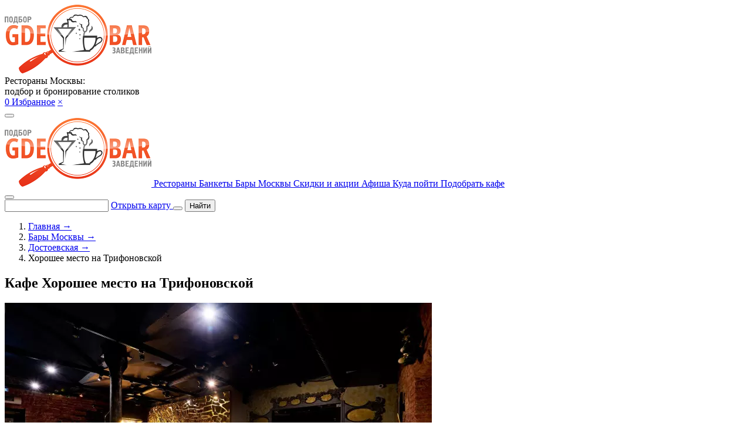

--- FILE ---
content_type: text/html; charset=windows-1251
request_url: https://www.gdebar.ru/bars/lyublinskaya/dostoevskaya/horoshee-mesto-na-trifonovskoj
body_size: 28928
content:
<!doctype html>
<html lang="ru">
    <head>
    <meta charset="windows-1251">
    <meta http-equiv="X-UA-Compatible" content="IE=edge">
    <meta name="viewport" content="width=device-width, initial-scale=1">
    <meta name="appData" content='{"isDebug":false,"isMobile":false,"isModerator":false,"barId":"5756","ymapApiKey":"40c2fd13-2d83-447a-856d-1a6063230934","filter":null,"urlPrefix":"https:\/\/www.gdebar.ru","cityCoords":["55.72504493","37.64696100"]}'>
    <title>Кафе-лаунж Хорошее место на Трифоновской в Москве - адрес на карте, меню и цены, телефон, фото | Официальный сайт GDEBAR</title>
    <meta name="description" content="&#11088;&#11088;&#11088;&#11088;&#11088;Кальян-бар Хорошее место на Трифоновской в Москве. Бесплатное Online бронирование столиков +7 (495) 698-63-01 или запрос на наличие свободных мест за 30 секунд. На сайте вы найдёте описание, часы работы, фото, адреса и телефоны.">
    <meta name="yandex-verification" content="ec258c85a06bc9a6">

    
    <link rel="preconnect" href="https://fonts.googleapis.com">
    <link rel="preconnect" href="https://fonts.gstatic.com" crossorigin>
    <link rel="stylesheet" href="https://fonts.googleapis.com/css2?family=Rubik&display=swap">
    <link rel="stylesheet" href="https://fonts.googleapis.com/css2?family=Roboto:ital,wght@0,300;0,400;0,500;0,700;0,900;1,300;1,400;1,500;1,700;1,900&display=swap">

    <link rel="icon" type="image/png" href="/favicon-96x96.png" sizes="96x96" />
    <link rel="icon" type="image/svg+xml" href="/favicon.svg" />
    <link rel="shortcut icon" href="/favicon.ico" />
    <link rel="apple-touch-icon" sizes="180x180" href="/apple-touch-icon.png" />
    <meta name="apple-mobile-web-app-title" content="Gdebar" />
    <link rel="manifest" href="/site.webmanifest" />

    <link rel="stylesheet" href="/assets/css/site.css?id=3fdbaa649f169731d067">
    <link rel="stylesheet" href="/assets/css/vendors.css?id=cea01eef76023b369138">

    
            <script>
            document.oncopy = function slyLink() {
                var istS = 'Источник контента: ';
                var copyR = 'www.GDEBAR.ru';
                var body_element = document.getElementsByTagName('body')[0];
                var choose = window.getSelection();
                var myLink = document.location.href;
                var authorLink = '<br><br>' + istS + ' ' + "<a href='" + myLink + "'>" + copyR + '</a><br>';
                var copytext = choose + authorLink;
                var addDiv = document.createElement('div');
                addDiv.style.position = 'absolute';
                addDiv.style.left = '-99999px';
                body_element.appendChild(addDiv);
                addDiv.innerHTML = copytext;
                choose.selectAllChildren(addDiv);
                window.setTimeout(function () {
                    body_element.removeChild(addDiv);
                }, 0);
            };
        </script>
    
    <script>
        String.prototype.printEmail = function (_subject, _prefix, _postfix, _face) {
            let _temp = _prefix + '@' + this + '.' + (_postfix || '');
            document.write((_face || _temp).link('mailto:' + _temp + '?subject=' + _subject));
        };
    </script>

            <script src="https://smartcaptcha.yandexcloud.net/captcha.js" defer></script>
    </head>

    <body class="new-year">
        
        

<header class="header">
    <div class="header__content container">
        <a class="header__logo" href="https://www.gdebar.ru" onclick="$app.runEvent('click', 'from-card.logo')">
            <img alt="GDEBAR.ru" src="/data/base/img/logo.png">
        </a>

        
        
        
                    <div class="d-none d-lg-block">
                <div class="text-left text-medium d-flex flex-column tw-gap-2 " id="">
    
            <div class="text-tall text-center">
            Рестораны Москвы:<br>
                            подбор и бронирование столиков
            
            
                    </div>
    
    </div>            </div>
        
        <div class="d-flex align-items-center tw-gap-2">
            <a href="https://www.gdebar.ru" onclick="$app.runEvent('click', { избранное: 'сердечко в шапке' })" class="gbi-heart header__favorite tip text-xl" title="Избранные заведения">
                <span>0</span>
            </a>

            <a href="https://www.gdebar.ru" class="color-black lora text-medium d-none d-md-block" onclick="$app.runEvent('click', { избранное: 'ссылка в шапке' })">Избранное</a>

            <a href="#" class="color-orange text-big font-weight-bold" title="Очистить">&times;</a>

            <div id="ya-share2-favorite"
     class="text-center "
     data-size="s" data-copy="first" data-limit="0" data-more-button-type="short"     data-curtain
     data-shape="round"
     data-url="#"
     data-services="vkontakte,odnoklassniki,moimir,messenger,evernote"
></div>        </div>

                    <!--noindex-->
                                                <!--/noindex-->
        

        
        <button type="button" class="header__menu" onclick="document.querySelector('.menu-main').classList.add('menu-main--is-open')">
            <i class="gbi-menu text-xl"></i>
        </button>
    </div>
</header>

<div class="container">
    <nav class="menu-main scrollable  mb-0">
        <a href="https://www.gdebar.ru" class="d-block d-md-none mx-auto">
            <img alt="GDEBAR.ru" src="/data/base/img/logo.png">
        </a>

                    <a class="menu-main__item flex-shrink-0 " href="https://www.gdebar.ru/luchshie-zavedeniya">
                
                
                
                
                
                
                Рестораны            </a>
                    <a class="menu-main__item flex-shrink-0 " href="https://www.gdebar.ru/articles/restorany-s-banketnym-zalom-dlya-banketa-a21492">
                
                
                
                
                
                
                Банкеты            </a>
                    <a class="menu-main__item flex-shrink-0 " href="https://www.gdebar.ru/bars">
                
                
                
                
                
                
                Бары Москвы            </a>
                    <a class="menu-main__item flex-shrink-0 " href="https://www.gdebar.ru/specials">
                
                
                
                
                
                
                Скидки и акции            </a>
                    <a class="menu-main__item flex-shrink-0 " href="https://www.gdebar.ru/afisha">
                
                
                
                
                
                
                Афиша            </a>
                    <a class="menu-main__item flex-shrink-0 " href="https://www.gdebar.ru/kuda-pojti">
                
                
                
                
                
                
                Куда пойти            </a>
                    <a class="menu-main__item flex-shrink-0 " href="https://www.gdebar.ru/help">
                
                
                
                
                
                
                Подобрать кафе            </a>
            </nav>

    <button type="button" class="menu-main__close" onclick="document.querySelector('.menu-main').classList.remove('menu-main--is-open')">
        <i class="gbi-cross"></i>
    </button>
</div>
<section class="top-panel-search container mb-3 mt-2">
    <div class="top-panel-search__form">
        <form class="vueable search " action="https://www.gdebar.ru/luchshie-zavedeniya" id="main-search-form">
    <main-search value="" route="https://www.gdebar.ru/search" class="w-100">
        <input type="text" class="search__field search__input search__input--loading">
    </main-search>

    <a class="search__link" href="#" onclick="return $filter.mapHelper.loadMap('from-search-string.map', { subfilterPageId: 5756 })">
        <span class="search__link-text">Открыть карту</span>
    </a>

    <button type="submit" class="search__button gbi-search d-block d-lg-none"></button>

    <button type="submit" class="search__button d-none d-lg-block">
        <i class="gbi-search"></i>
        <span>Найти</span>
    </button>
</form>    </div>

    </section>

    <nav class="container mb-3">
            <ol class="d-flex small lora scrollable text-nowrap tw-gap-2" itemscope itemtype="https://schema.org/BreadcrumbList">
                                <li itemscope itemprop="itemListElement" itemtype="https://schema.org/ListItem">
                                    <a itemprop="item" href="https://www.gdebar.ru" class="color-black">
                        <span itemprop="name">Главная</span>
                        <span>&rarr;</span>
                    </a>
                                <meta itemprop="position" content="1" />
                                    <li itemscope itemprop="itemListElement" itemtype="https://schema.org/ListItem">
                                    <a itemprop="item" href="https://www.gdebar.ru/bars" class="color-black">
                        <span itemprop="name">Бары Москвы</span>
                        <span>&rarr;</span>
                    </a>
                                <meta itemprop="position" content="2" />
                                    <li itemscope itemprop="itemListElement" itemtype="https://schema.org/ListItem">
                                    <a itemprop="item" href="https://www.gdebar.ru/bars/lyublinskaya/dostoevskaya" class="color-black">
                        <span itemprop="name">Достоевская</span>
                        <span>&rarr;</span>
                    </a>
                                <meta itemprop="position" content="3" />
                                    <li itemscope itemprop="itemListElement" itemtype="https://schema.org/ListItem">
                                    <span itemprop="name">Хорошее место на Трифоновской</span>
                    <meta itemprop="item" content="https://www.gdebar.ru/bars/lyublinskaya/dostoevskaya/horoshee-mesto-na-trifonovskoj" />
                                <meta itemprop="position" content="4" />
                    </li>
    </ol>
    </nav>


        
        <main class="">
                            
<section id="bar"
         itemscope
         itemtype="https://schema.org/Restaurant"
    class="bar mt-3"
        data-is-closed=""
    data-phone="+7 926 002-06-26"
    >
            <div class="bar__notify popup popup--top" data-name="Хорошее место на Трифоновской"></div>
    
   <meta itemprop="name" content="Хорошее место на Трифоновской">


<link itemprop="url" href="https://www.gdebar.ru/bars/lyublinskaya/dostoevskaya/horoshee-mesto-na-trifonovskoj">

    <meta itemprop="telephone" content="+7 (931) 107-44-67">

    <meta itemprop="acceptsReservations" content="https://www.gdebar.ru/bars/lyublinskaya/dostoevskaya/horoshee-mesto-na-trifonovskoj#bron">

    <div itemscope itemprop="geo" itemtype="https://schema.org/GeoCoordinates">
        <meta itemprop="latitude" content="55.788054">
        <meta itemprop="longitude" content="37.610538">
    </div>

    <div itemscope itemprop="logo" itemtype="https://schema.org/ImageObject">
        <meta itemprop="encodingFormat" content="image/jpeg">
        <meta itemprop="width" content="160">
        <meta itemprop="height" content="120">
        <link itemprop="contentUrl" href="https://www.gdebar.ru/data/app/bar/img/logo/5756.jpg">
    </div>

    <div itemscope itemprop="aggregateRating" itemtype="https://schema.org/AggregateRating">
        <meta itemprop="reviewCount" content="26">
        <meta itemprop="ratingValue" content="9">
        <meta itemprop="bestRating" content="10">
        <meta itemprop="worstRating" content="1">
    </div>

    <div class="container">
        <div class="row">
            <div class="col-lg-8">
                
<div class="swiper bar__swiper" data-event="swiper.карточка" data-event-capt="галерея">
    <div class="p-3 swiper__pan swiper__pan--top">
        <h1 class="text-white mb-0 text-center text-lg-left font-weight-normal">
            Кафе Хорошее место на Трифоновской    
    <i class="bar__favorite color-orange gbi-heart tip"
   role="button"
   data-tooltipster='{"interactive":true}'
   data-id="5756"
   onclick="if (event.isTrusted) $app.runEvent('click', { избранное: 'сердечко в карточке' })"
   title="Добавить в избранное"></i>
    </h1>    </div>

    <div class="swiper-wrapper">
                                    <a class="swiper-slide" href="/data/app/bar/img/gallery/5756/234849.webp" data-fancybox="bar-gallery-main">
                    <picture itemscope itemprop="image" itemtype="https://schema.org/ImageObject">
            <source type="image/webp"
                media=""
                srcset="/data/app/bar/img/gallery/5756/234849w728.webp">
    
    <img src="/data/app/bar/img/gallery/5756/234849.webp"
         loading="lazy"
         onerror="this.classList.add('image-error')"
         alt="Кафе Хорошее место на Трифоновской фотоминиатюра 1"
                        data-event-capt="галерея.фото"            >

            <meta itemprop="encodingFormat" content="image/webp">
        <meta itemprop="name caption description" content="Кафе Хорошее место на Трифоновской фотоминиатюра 1">
        <link itemprop="contentUrl " href="https://www.gdebar.ru/data/app/bar/img/gallery/5756/234849.webp">
        <link itemprop="thumbnailUrl" href="https://www.gdebar.ru/data/app/bar/img/gallery/5756/234849w320.webp">
    </picture>                </a>
                            <a class="swiper-slide" href="/data/app/bar/img/gallery/5756/244056.webp" data-fancybox="bar-gallery-main">
                    <picture itemscope itemprop="image" itemtype="https://schema.org/ImageObject">
            <source type="image/webp"
                media=""
                srcset="/data/app/bar/img/gallery/5756/244056w728.webp">
    
    <img src="/data/app/bar/img/gallery/5756/244056.webp"
         loading="lazy"
         onerror="this.classList.add('image-error')"
         alt="Кафе Хорошее место на Трифоновской фотоминиатюра 2"
                        data-event-capt="галерея.фото"            >

            <meta itemprop="encodingFormat" content="image/webp">
        <meta itemprop="name caption description" content="Кафе Хорошее место на Трифоновской фотоминиатюра 2">
        <link itemprop="contentUrl " href="https://www.gdebar.ru/data/app/bar/img/gallery/5756/244056.webp">
        <link itemprop="thumbnailUrl" href="https://www.gdebar.ru/data/app/bar/img/gallery/5756/244056w320.webp">
    </picture>                </a>
                            <a class="swiper-slide" href="/data/app/bar/img/gallery/5756/244055.webp" data-fancybox="bar-gallery-main">
                    <picture itemscope itemprop="image" itemtype="https://schema.org/ImageObject">
            <source type="image/webp"
                media=""
                srcset="/data/app/bar/img/gallery/5756/244055w728.webp">
    
    <img src="/data/app/bar/img/gallery/5756/244055.webp"
         loading="lazy"
         onerror="this.classList.add('image-error')"
         alt="Кафе Хорошее место на Трифоновской фотоминиатюра 3"
                        data-event-capt="галерея.фото"            >

            <meta itemprop="encodingFormat" content="image/webp">
        <meta itemprop="name caption description" content="Кафе Хорошее место на Трифоновской фотоминиатюра 3">
        <link itemprop="contentUrl " href="https://www.gdebar.ru/data/app/bar/img/gallery/5756/244055.webp">
        <link itemprop="thumbnailUrl" href="https://www.gdebar.ru/data/app/bar/img/gallery/5756/244055w320.webp">
    </picture>                </a>
                            <a class="swiper-slide" href="/data/app/bar/img/gallery/5756/244054.webp" data-fancybox="bar-gallery-main">
                    <picture itemscope itemprop="image" itemtype="https://schema.org/ImageObject">
            <source type="image/webp"
                media=""
                srcset="/data/app/bar/img/gallery/5756/244054w728.webp">
    
    <img src="/data/app/bar/img/gallery/5756/244054.webp"
         loading="lazy"
         onerror="this.classList.add('image-error')"
         alt="Кафе Хорошее место на Трифоновской фотоминиатюра 4"
                        data-event-capt="галерея.фото"            >

            <meta itemprop="encodingFormat" content="image/webp">
        <meta itemprop="name caption description" content="Кафе Хорошее место на Трифоновской фотоминиатюра 4">
        <link itemprop="contentUrl " href="https://www.gdebar.ru/data/app/bar/img/gallery/5756/244054.webp">
        <link itemprop="thumbnailUrl" href="https://www.gdebar.ru/data/app/bar/img/gallery/5756/244054w320.webp">
    </picture>                </a>
                            <a class="swiper-slide" href="/data/app/bar/img/gallery/5756/244053.webp" data-fancybox="bar-gallery-main">
                    <picture itemscope itemprop="image" itemtype="https://schema.org/ImageObject">
            <source type="image/webp"
                media=""
                srcset="/data/app/bar/img/gallery/5756/244053w728.webp">
    
    <img src="/data/app/bar/img/gallery/5756/244053.webp"
         loading="lazy"
         onerror="this.classList.add('image-error')"
         alt="Кафе Хорошее место на Трифоновской фотоминиатюра 5"
                        data-event-capt="галерея.фото"            >

            <meta itemprop="encodingFormat" content="image/webp">
        <meta itemprop="name caption description" content="Кафе Хорошее место на Трифоновской фотоминиатюра 5">
        <link itemprop="contentUrl " href="https://www.gdebar.ru/data/app/bar/img/gallery/5756/244053.webp">
        <link itemprop="thumbnailUrl" href="https://www.gdebar.ru/data/app/bar/img/gallery/5756/244053w320.webp">
    </picture>                </a>
                            <a class="swiper-slide" href="/data/app/bar/img/gallery/5756/244052.webp" data-fancybox="bar-gallery-main">
                    <picture itemscope itemprop="image" itemtype="https://schema.org/ImageObject">
            <source type="image/webp"
                media=""
                srcset="/data/app/bar/img/gallery/5756/244052w728.webp">
    
    <img src="/data/app/bar/img/gallery/5756/244052.webp"
         loading="lazy"
         onerror="this.classList.add('image-error')"
         alt="Кафе Хорошее место на Трифоновской фотоминиатюра 6"
                        data-event-capt="галерея.фото"            >

            <meta itemprop="encodingFormat" content="image/webp">
        <meta itemprop="name caption description" content="Кафе Хорошее место на Трифоновской фотоминиатюра 6">
        <link itemprop="contentUrl " href="https://www.gdebar.ru/data/app/bar/img/gallery/5756/244052.webp">
        <link itemprop="thumbnailUrl" href="https://www.gdebar.ru/data/app/bar/img/gallery/5756/244052w320.webp">
    </picture>                </a>
                            <a class="swiper-slide" href="/data/app/bar/img/gallery/5756/244051.webp" data-fancybox="bar-gallery-main">
                    <picture itemscope itemprop="image" itemtype="https://schema.org/ImageObject">
            <source type="image/webp"
                media=""
                srcset="/data/app/bar/img/gallery/5756/244051w728.webp">
    
    <img src="/data/app/bar/img/gallery/5756/244051.webp"
         loading="lazy"
         onerror="this.classList.add('image-error')"
         alt="Кафе Хорошее место на Трифоновской фотоминиатюра 7"
                        data-event-capt="галерея.фото"            >

            <meta itemprop="encodingFormat" content="image/webp">
        <meta itemprop="name caption description" content="Кафе Хорошее место на Трифоновской фотоминиатюра 7">
        <link itemprop="contentUrl " href="https://www.gdebar.ru/data/app/bar/img/gallery/5756/244051.webp">
        <link itemprop="thumbnailUrl" href="https://www.gdebar.ru/data/app/bar/img/gallery/5756/244051w320.webp">
    </picture>                </a>
                            <a class="swiper-slide" href="/data/app/bar/img/gallery/5756/242319.webp" data-fancybox="bar-gallery-main">
                    <picture itemscope itemprop="image" itemtype="https://schema.org/ImageObject">
            <source type="image/webp"
                media=""
                srcset="/data/app/bar/img/gallery/5756/242319w728.webp">
    
    <img src="/data/app/bar/img/gallery/5756/242319.webp"
         loading="lazy"
         onerror="this.classList.add('image-error')"
         alt="Кафе Хорошее место на Трифоновской фотоминиатюра 8"
                        data-event-capt="галерея.фото"            >

            <meta itemprop="encodingFormat" content="image/webp">
        <meta itemprop="name caption description" content="Кафе Хорошее место на Трифоновской фотоминиатюра 8">
        <link itemprop="contentUrl " href="https://www.gdebar.ru/data/app/bar/img/gallery/5756/242319.webp">
        <link itemprop="thumbnailUrl" href="https://www.gdebar.ru/data/app/bar/img/gallery/5756/242319w320.webp">
    </picture>                </a>
                            <a class="swiper-slide" href="/data/app/bar/img/gallery/5756/242318.webp" data-fancybox="bar-gallery-main">
                    <picture itemscope itemprop="image" itemtype="https://schema.org/ImageObject">
            <source type="image/webp"
                media=""
                srcset="/data/app/bar/img/gallery/5756/242318w728.webp">
    
    <img src="/data/app/bar/img/gallery/5756/242318.webp"
         loading="lazy"
         onerror="this.classList.add('image-error')"
         alt="Кафе Хорошее место на Трифоновской фотоминиатюра 9"
                        data-event-capt="галерея.фото"            >

            <meta itemprop="encodingFormat" content="image/webp">
        <meta itemprop="name caption description" content="Кафе Хорошее место на Трифоновской фотоминиатюра 9">
        <link itemprop="contentUrl " href="https://www.gdebar.ru/data/app/bar/img/gallery/5756/242318.webp">
        <link itemprop="thumbnailUrl" href="https://www.gdebar.ru/data/app/bar/img/gallery/5756/242318w320.webp">
    </picture>                </a>
                            <a class="swiper-slide" href="/data/app/bar/img/gallery/5756/234833.webp" data-fancybox="bar-gallery-main">
                    <picture itemscope itemprop="image" itemtype="https://schema.org/ImageObject">
            <source type="image/webp"
                media=""
                srcset="/data/app/bar/img/gallery/5756/234833w728.webp">
    
    <img src="/data/app/bar/img/gallery/5756/234833.webp"
         loading="lazy"
         onerror="this.classList.add('image-error')"
         alt="Кафе Хорошее место на Трифоновской фотоминиатюра 10"
                        data-event-capt="галерея.фото"            >

            <meta itemprop="encodingFormat" content="image/webp">
        <meta itemprop="name caption description" content="Кафе Хорошее место на Трифоновской фотоминиатюра 10">
        <link itemprop="contentUrl " href="https://www.gdebar.ru/data/app/bar/img/gallery/5756/234833.webp">
        <link itemprop="thumbnailUrl" href="https://www.gdebar.ru/data/app/bar/img/gallery/5756/234833w320.webp">
    </picture>                </a>
                            <a class="swiper-slide" href="/data/app/bar/img/gallery/5756/234837.webp" data-fancybox="bar-gallery-main">
                    <picture itemscope itemprop="image" itemtype="https://schema.org/ImageObject">
            <source type="image/webp"
                media=""
                srcset="/data/app/bar/img/gallery/5756/234837w728.webp">
    
    <img src="/data/app/bar/img/gallery/5756/234837.webp"
         loading="lazy"
         onerror="this.classList.add('image-error')"
         alt="Кафе Хорошее место на Трифоновской фотоминиатюра 11"
                        data-event-capt="галерея.фото"            >

            <meta itemprop="encodingFormat" content="image/webp">
        <meta itemprop="name caption description" content="Кафе Хорошее место на Трифоновской фотоминиатюра 11">
        <link itemprop="contentUrl " href="https://www.gdebar.ru/data/app/bar/img/gallery/5756/234837.webp">
        <link itemprop="thumbnailUrl" href="https://www.gdebar.ru/data/app/bar/img/gallery/5756/234837w320.webp">
    </picture>                </a>
                            <a class="swiper-slide" href="/data/app/bar/img/gallery/5756/234838.webp" data-fancybox="bar-gallery-main">
                    <picture itemscope itemprop="image" itemtype="https://schema.org/ImageObject">
            <source type="image/webp"
                media=""
                srcset="/data/app/bar/img/gallery/5756/234838w728.webp">
    
    <img src="/data/app/bar/img/gallery/5756/234838.webp"
         loading="lazy"
         onerror="this.classList.add('image-error')"
         alt="Кафе Хорошее место на Трифоновской фотоминиатюра 12"
                        data-event-capt="галерея.фото"            >

            <meta itemprop="encodingFormat" content="image/webp">
        <meta itemprop="name caption description" content="Кафе Хорошее место на Трифоновской фотоминиатюра 12">
        <link itemprop="contentUrl " href="https://www.gdebar.ru/data/app/bar/img/gallery/5756/234838.webp">
        <link itemprop="thumbnailUrl" href="https://www.gdebar.ru/data/app/bar/img/gallery/5756/234838w320.webp">
    </picture>                </a>
                            <a class="swiper-slide" href="/data/app/bar/img/gallery/5756/234839.webp" data-fancybox="bar-gallery-main">
                    <picture itemscope itemprop="image" itemtype="https://schema.org/ImageObject">
            <source type="image/webp"
                media=""
                srcset="/data/app/bar/img/gallery/5756/234839w728.webp">
    
    <img src="/data/app/bar/img/gallery/5756/234839.webp"
         loading="lazy"
         onerror="this.classList.add('image-error')"
         alt="Кафе Хорошее место на Трифоновской фотоминиатюра 13"
                        data-event-capt="галерея.фото"            >

            <meta itemprop="encodingFormat" content="image/webp">
        <meta itemprop="name caption description" content="Кафе Хорошее место на Трифоновской фотоминиатюра 13">
        <link itemprop="contentUrl " href="https://www.gdebar.ru/data/app/bar/img/gallery/5756/234839.webp">
        <link itemprop="thumbnailUrl" href="https://www.gdebar.ru/data/app/bar/img/gallery/5756/234839w320.webp">
    </picture>                </a>
                            <a class="swiper-slide" href="/data/app/bar/img/gallery/5756/234840.webp" data-fancybox="bar-gallery-main">
                    <picture itemscope itemprop="image" itemtype="https://schema.org/ImageObject">
            <source type="image/webp"
                media=""
                srcset="/data/app/bar/img/gallery/5756/234840w728.webp">
    
    <img src="/data/app/bar/img/gallery/5756/234840.webp"
         loading="lazy"
         onerror="this.classList.add('image-error')"
         alt="Кафе Хорошее место на Трифоновской фотоминиатюра 14"
                        data-event-capt="галерея.фото"            >

            <meta itemprop="encodingFormat" content="image/webp">
        <meta itemprop="name caption description" content="Кафе Хорошее место на Трифоновской фотоминиатюра 14">
        <link itemprop="contentUrl " href="https://www.gdebar.ru/data/app/bar/img/gallery/5756/234840.webp">
        <link itemprop="thumbnailUrl" href="https://www.gdebar.ru/data/app/bar/img/gallery/5756/234840w320.webp">
    </picture>                </a>
                            <a class="swiper-slide" href="/data/app/bar/img/gallery/5756/234842.webp" data-fancybox="bar-gallery-main">
                    <picture itemscope itemprop="image" itemtype="https://schema.org/ImageObject">
            <source type="image/webp"
                media=""
                srcset="/data/app/bar/img/gallery/5756/234842w728.webp">
    
    <img src="/data/app/bar/img/gallery/5756/234842.webp"
         loading="lazy"
         onerror="this.classList.add('image-error')"
         alt="Кафе Хорошее место на Трифоновской фотоминиатюра 15"
                        data-event-capt="галерея.фото"            >

            <meta itemprop="encodingFormat" content="image/webp">
        <meta itemprop="name caption description" content="Кафе Хорошее место на Трифоновской фотоминиатюра 15">
        <link itemprop="contentUrl " href="https://www.gdebar.ru/data/app/bar/img/gallery/5756/234842.webp">
        <link itemprop="thumbnailUrl" href="https://www.gdebar.ru/data/app/bar/img/gallery/5756/234842w320.webp">
    </picture>                </a>
                            <a class="swiper-slide" href="/data/app/bar/img/gallery/5756/234843.webp" data-fancybox="bar-gallery-main">
                    <picture itemscope itemprop="image" itemtype="https://schema.org/ImageObject">
            <source type="image/webp"
                media=""
                srcset="/data/app/bar/img/gallery/5756/234843w728.webp">
    
    <img src="/data/app/bar/img/gallery/5756/234843.webp"
         loading="lazy"
         onerror="this.classList.add('image-error')"
         alt="Кафе Хорошее место на Трифоновской фотоминиатюра 16"
                        data-event-capt="галерея.фото"            >

            <meta itemprop="encodingFormat" content="image/webp">
        <meta itemprop="name caption description" content="Кафе Хорошее место на Трифоновской фотоминиатюра 16">
        <link itemprop="contentUrl " href="https://www.gdebar.ru/data/app/bar/img/gallery/5756/234843.webp">
        <link itemprop="thumbnailUrl" href="https://www.gdebar.ru/data/app/bar/img/gallery/5756/234843w320.webp">
    </picture>                </a>
                            <a class="swiper-slide" href="/data/app/bar/img/gallery/5756/234844.webp" data-fancybox="bar-gallery-main">
                    <picture itemscope itemprop="image" itemtype="https://schema.org/ImageObject">
            <source type="image/webp"
                media=""
                srcset="/data/app/bar/img/gallery/5756/234844w728.webp">
    
    <img src="/data/app/bar/img/gallery/5756/234844.webp"
         loading="lazy"
         onerror="this.classList.add('image-error')"
         alt="Кафе Хорошее место на Трифоновской фотоминиатюра 17"
                        data-event-capt="галерея.фото"            >

            <meta itemprop="encodingFormat" content="image/webp">
        <meta itemprop="name caption description" content="Кафе Хорошее место на Трифоновской фотоминиатюра 17">
        <link itemprop="contentUrl " href="https://www.gdebar.ru/data/app/bar/img/gallery/5756/234844.webp">
        <link itemprop="thumbnailUrl" href="https://www.gdebar.ru/data/app/bar/img/gallery/5756/234844w320.webp">
    </picture>                </a>
                            <a class="swiper-slide" href="/data/app/bar/img/gallery/5756/234847.webp" data-fancybox="bar-gallery-main">
                    <picture itemscope itemprop="image" itemtype="https://schema.org/ImageObject">
            <source type="image/webp"
                media=""
                srcset="/data/app/bar/img/gallery/5756/234847w728.webp">
    
    <img src="/data/app/bar/img/gallery/5756/234847.webp"
         loading="lazy"
         onerror="this.classList.add('image-error')"
         alt="Кафе Хорошее место на Трифоновской фотоминиатюра 18"
                        data-event-capt="галерея.фото"            >

            <meta itemprop="encodingFormat" content="image/webp">
        <meta itemprop="name caption description" content="Кафе Хорошее место на Трифоновской фотоминиатюра 18">
        <link itemprop="contentUrl " href="https://www.gdebar.ru/data/app/bar/img/gallery/5756/234847.webp">
        <link itemprop="thumbnailUrl" href="https://www.gdebar.ru/data/app/bar/img/gallery/5756/234847w320.webp">
    </picture>                </a>
                            <a class="swiper-slide" href="/data/app/bar/img/gallery/5756/234850.webp" data-fancybox="bar-gallery-main">
                    <picture itemscope itemprop="image" itemtype="https://schema.org/ImageObject">
            <source type="image/webp"
                media=""
                srcset="/data/app/bar/img/gallery/5756/234850w728.webp">
    
    <img src="/data/app/bar/img/gallery/5756/234850.webp"
         loading="lazy"
         onerror="this.classList.add('image-error')"
         alt="Кафе Хорошее место на Трифоновской фотоминиатюра 19"
                        data-event-capt="галерея.фото"            >

            <meta itemprop="encodingFormat" content="image/webp">
        <meta itemprop="name caption description" content="Кафе Хорошее место на Трифоновской фотоминиатюра 19">
        <link itemprop="contentUrl " href="https://www.gdebar.ru/data/app/bar/img/gallery/5756/234850.webp">
        <link itemprop="thumbnailUrl" href="https://www.gdebar.ru/data/app/bar/img/gallery/5756/234850w320.webp">
    </picture>                </a>
                            <a class="swiper-slide" href="/data/app/bar/img/gallery/5756/234851.webp" data-fancybox="bar-gallery-main">
                    <picture itemscope itemprop="image" itemtype="https://schema.org/ImageObject">
            <source type="image/webp"
                media=""
                srcset="/data/app/bar/img/gallery/5756/234851w728.webp">
    
    <img src="/data/app/bar/img/gallery/5756/234851.webp"
         loading="lazy"
         onerror="this.classList.add('image-error')"
         alt="Кафе Хорошее место на Трифоновской фотоминиатюра 20"
                        data-event-capt="галерея.фото"            >

            <meta itemprop="encodingFormat" content="image/webp">
        <meta itemprop="name caption description" content="Кафе Хорошее место на Трифоновской фотоминиатюра 20">
        <link itemprop="contentUrl " href="https://www.gdebar.ru/data/app/bar/img/gallery/5756/234851.webp">
        <link itemprop="thumbnailUrl" href="https://www.gdebar.ru/data/app/bar/img/gallery/5756/234851w320.webp">
    </picture>                </a>
                            <a class="swiper-slide" href="/data/app/bar/img/gallery/5756/234853.webp" data-fancybox="bar-gallery-main">
                    <picture itemscope itemprop="image" itemtype="https://schema.org/ImageObject">
            <source type="image/webp"
                media=""
                srcset="/data/app/bar/img/gallery/5756/234853w728.webp">
    
    <img src="/data/app/bar/img/gallery/5756/234853.webp"
         loading="lazy"
         onerror="this.classList.add('image-error')"
         alt="Кафе Хорошее место на Трифоновской фотоминиатюра 21"
                        data-event-capt="галерея.фото"            >

            <meta itemprop="encodingFormat" content="image/webp">
        <meta itemprop="name caption description" content="Кафе Хорошее место на Трифоновской фотоминиатюра 21">
        <link itemprop="contentUrl " href="https://www.gdebar.ru/data/app/bar/img/gallery/5756/234853.webp">
        <link itemprop="thumbnailUrl" href="https://www.gdebar.ru/data/app/bar/img/gallery/5756/234853w320.webp">
    </picture>                </a>
                            <a class="swiper-slide" href="/data/app/bar/img/gallery/5756/242320.webp" data-fancybox="bar-gallery-main">
                    <picture itemscope itemprop="image" itemtype="https://schema.org/ImageObject">
            <source type="image/webp"
                media=""
                srcset="/data/app/bar/img/gallery/5756/242320w728.webp">
    
    <img src="/data/app/bar/img/gallery/5756/242320.webp"
         loading="lazy"
         onerror="this.classList.add('image-error')"
         alt="Кафе Хорошее место на Трифоновской фотоминиатюра 22"
                        data-event-capt="галерея.фото"            >

            <meta itemprop="encodingFormat" content="image/webp">
        <meta itemprop="name caption description" content="Кафе Хорошее место на Трифоновской фотоминиатюра 22">
        <link itemprop="contentUrl " href="https://www.gdebar.ru/data/app/bar/img/gallery/5756/242320.webp">
        <link itemprop="thumbnailUrl" href="https://www.gdebar.ru/data/app/bar/img/gallery/5756/242320w320.webp">
    </picture>                </a>
                        </div>

    <div class="swiper-pagination small"></div>
    <div class="swiper-button-prev"></div>
    <div class="swiper-button-next"></div>

    <div class="d-flex justify-content-between align-items-center p-3 swiper__pan swiper__pan--bottom" style="min-height:3rem">
                    <div class="bar__swiper-rating" data-bar-id="5756" data-event="рейтинг в галерее" title="Загрузка...">
    <i class="gbi-star color-orange font-weight-bold text-big"></i>

    <a href="/bars/lyublinskaya/dostoevskaya/horoshee-mesto-na-trifonovskoj/otzyvy" data-tab="/otzyvy" class="small text-white" onclick="return $bar.goToTab(this, 'рейтинг в галерее')">
        Идеально    </a>

    <span class="bar__swiper-rating-value">9</span>
</div>        
                    <div class="bar__swiper-rating" data-bar-id="5756" data-event="отзывы в галерее" title="Загрузка...">
    <i class="gbi-bubble color-orange font-weight-bold text-big"></i>

    <a href="/bars/lyublinskaya/dostoevskaya/horoshee-mesto-na-trifonovskoj/otzyvy" data-tab="/otzyvy" class="small text-white" onclick="return $bar.goToTab(this, 'отзывы в галерее')">
        Отзывы    </a>

    <span class="bar__swiper-rating-value">26</span>
</div>            </div>
</div>            </div>

            <div class="col-lg-4 d-flex flex-column py-3 py-lg-0 text-medium tw-gap-6">
                    <a href="#" onclick="return $filter.mapHelper.loadMap('address-bar-card-top', { barId: 5756 })">
    <img src="https://static-maps.yandex.ru/1.x/?l=map&z=16&size=380,80&pt=37.610538,55.788054,pm2rdl" alt="Карта" class="w-100"></a>
<div class="d-flex justify-content-between align-items-center tw-gap-4">
    <div class="d-flex">
        <i class="gbi-map-marker mr-2"></i>

                    <h2 class="font-weight-normal mb-0" style="font:inherit">
                    <a href="#" class="color-black" onclick='return $filter.mapHelper.loadMap({ fromBarCardTop: "адрес под мини-картой" }, { barId: 5756 })' itemprop="address">
                Трифоновская ул, 2            </a>
                    </h2>
        
            </div>

    </div><div class="d-flex">
    <i class="gbi-metro mr-2"></i>

    <a href="https://www.gdebar.ru/bars/lyublinskaya/dostoevskaya" class="color-black">
        Достоевская                    (775 метров)
            </a>

            <div class="dropdown">
            <i class="gbi-toggle small ml-1" role="button"></i>

            <div class="dropdown-menu d-none">
                    <a href="https://www.gdebar.ru/bars/lyublinskaya/marina-roshha" target="_blank" style="color:#a0e000">
        Марьина Роща 866 м.
    </a>
            </div>
        </div>
    </div><div class="d-flex">
    <i class="gbi-credit-card mr-2"></i>

    <div class="text-nowrap">
        Средний счёт: <span itemprop="priceRange">1500  &#8381;</span>
    </div>
</div>    <div class="d-flex">
        
<i class="gbi-clock mr-2"></i>

<div>
    <span data-src="/bar/getSchedule/5756" class="fancybox3 color-black cursor-pointer" data-type="ajax">
        Сегодня                    работает до 03:00            </span>

    </div>
                                                        <meta itemprop="openingHours"
                          content="Fri-Sat 12:00-03:00">
                                                                <meta itemprop="openingHours"
                          content="Sun-Thu 12:00-00:00">
                                        </div>

    <div class="d-flex">
        <i class="gbi-dinner mr-2 text-tall"></i>

        <div class="d-flex tw-gap-2 text-tall">
            <div>Кухня:</div>

            <div>
                <span itemprop="servesCuisine">Авторская</span>, <span itemprop="servesCuisine">Европейская</span>, <span itemprop="servesCuisine">Кавказская</span>, <span itemprop="servesCuisine">Паназиатская</span>, <span itemprop="servesCuisine">Русская</span>
            </div>

                            <span data-tab="#menu" title="Показать полное меню" class="gbi-op-english_menu text-tall cursor-pointer" onclick="$bar.goToTab(this)"></span>
                    </div>
    </div>





<div class="bar__bron-buttons d-flex flex-column tw-gap-4 mt-auto">
        <div class="bar__phone d-flex flex-column tw-gap-4">
        <div class="d-flex tw-gap-2">
            <i class="gbi-phone-handset "></i>

            <a href="tel:+79311074467" onclick="$app.runEvent('click', {'карточка': {'телефон': {'сверху': '5756'}}})" class="d-flex flex-column tw-gap-2 color-black font-weight-bold">
                
                +7 (931) 107-44-67            </a>
        </div>

            </div>

        <div class="d-flex tw-gap-4">
                    
<!--noindex-->
<a class="btn btn--green fancybox3 w-100"
   rel="nofollow"
   href="https://www.gdebar.ru/bar/bron?id=5756&eventParam=from-main-info"
   data-keyboard="false"
   onclick="$app.runEvent('bron-click', 'from-main-info');"
   data-id="5756"
   data-click-slide="close"
   data-no-leave-plz="false"
   data-type="ajax">
    Заказать столик</a>
<!--/noindex-->        
            </div>

    
        <a href="#why-bron" class="link--dashed color-black d-none mx-auto d-lg-block" onclick="$app.runEvent('click', 'why-bron')" data-fancybox>Узнай, зачем бронировать</a>
    
            <!--noindex-->    <div class="d-none text-center">
        <div id="why-bron" class="p-4">
            
            <div class="h2 text-center lora mb-3">10 причин забронировать столик</div>

            <ol class="small" style="max-width:700px;line-height:1.25">
                                <li class="my-3">Бронирование столика - это БЕСПЛАТНО.</li>
                <li class="my-3">Вы получаете возможность выбора столика, например, у окна, на диванчиках, рядом с детской комнатой, уютного уголка, обязательно не на проходе и т. д.</li>
                <li class="my-3">Бронирование столика — это, другими словами, уведомление заведения о том, что вы планируете его посетить.</li>
                <li class="my-3">Если у вас не получается прийти в заведение к указанному времени или вовсе, ваша бронь просто будет снята через 15 минут. На вас никто не будет держать обиды, ведь бывают разные ситуации в жизни :)</li>
                <li class="my-3">Если вы не знаете точного количества гостей либо точного времени прихода в заведение, то лучше оставить предварительную бронь и в день посещения ее откорректировать или отменить. Так вы будете уверены, что хорошие столики останутся для вас.</li>
                <li class="my-3">Бронируя столик, вы будете уверены, что вас не развернут у входа в заведение со словами «Мест нет», «Осталось одно место у барной стойки», «У нас банкет» и др.</li>
                                <li>Когда бронируете столик, отношение к вам в хороших заведениях более лояльное: вас ожидают и обязательно встретят, предложат лучшие места.</li>
            </ol>

            <div class="text-center mt-3">
                
<!--noindex-->
<a class="btn btn--green fancybox3"
   rel="nofollow"
   href="https://www.gdebar.ru/bar/bron?id=5756&eventParam=from-why-bron"
   data-keyboard="false"
   onclick="$app.runEvent('bron-click', 'from-why-bron');"
   data-id="5756"
   data-click-slide="close"
   data-no-leave-plz="false"
   data-type="ajax">
    Да, хочу забронировать!</a>
<!--/noindex-->            </div>
        </div>
    </div>
<!--/noindex-->    </div>            </div>
        </div>

        
        





            </div>

                
    <div class="bar__tabs-wrapper mt-0 mt-lg-5 pb-0 pb-lg-3">
        <div class="container">
                            <nav class="bar__tabs d-none d-sm-flex">
            <a class="bar__tab  "
   href="/bars/lyublinskaya/dostoevskaya/horoshee-mesto-na-trifonovskoj#menu"
      data-id="#menu">
    Меню и цены <i title="Меню обновлено 1 января 2026.<br>Сведения, размещенные на сайте, носят информационно-справочный характер и не являются публичной офертой в соответствии со статьей 435 ГК РФ. Информация, представленная на сайте, не является исчерпывающей. Меню и цены могут быть изменены заведением в любое время. Вы можете уточнить информацию по телефону." class="gbi-info tip cursor-default"></i></a>            <a class="bar__tab  "
   href="/bars/lyublinskaya/dostoevskaya/horoshee-mesto-na-trifonovskoj/otzyvy"
      data-id="/otzyvy">
    Отзывы (26)</a>            <a class="bar__tab  "
   href="/bars/lyublinskaya/dostoevskaya/horoshee-mesto-na-trifonovskoj/banket"
      data-id="/banket">
    Банкет</a>            <a class="bar__tab  "
   href="/bars/lyublinskaya/dostoevskaya/horoshee-mesto-na-trifonovskoj#description"
      data-id="#description">
    Описание</a>            <a class="bar__tab  "
   href="/bars/lyublinskaya/dostoevskaya/horoshee-mesto-na-trifonovskoj#about"
      data-id="#about">
    О заведении</a>            <a class="bar__tab  "
   href="/bars/lyublinskaya/dostoevskaya/horoshee-mesto-na-trifonovskoj#specials"
      data-id="#specials">
    Скидки и акции</a>            <a class="bar__tab  "
   href="/bars/lyublinskaya/dostoevskaya/horoshee-mesto-na-trifonovskoj#track"
      data-id="#track">
    Как добраться</a>            <a class="bar__tab  "
   href="/bars/lyublinskaya/dostoevskaya/horoshee-mesto-na-trifonovskoj#closest"
      data-id="#closest">
    Места рядом</a>    </nav>            
                            <div class="row">
                    <div class="col-lg-8">
                            
    <div class="bar__tab-content --shadow bg-white" data-id="#menu">        <div class="swiper swiper--mini mt-3" data-event="from-carousel.food-menu" style="height:160px">
        <div class="swiper-wrapper">
                            
                <a class="swiper-slide" href="/data/app/bar/img/gallery/5756/255939.webp" title="Цезарем с креветками" data-event-capt="фотка" data-fancybox="menu-dish">
                    <picture itemscope itemprop="image" itemtype="https://schema.org/ImageObject">
            <source type="image/webp"
                media=""
                srcset="/data/app/bar/img/gallery/5756/255939w320.webp">
    
    <img src="/data/app/bar/img/gallery/5756/255939.webp"
         loading="lazy"
         onerror="this.classList.add('image-error')"
         alt="Цезарем с креветками"
                                    >

            <meta itemprop="encodingFormat" content="image/webp">
        <meta itemprop="name caption description" content="Цезарем с креветками">
        <link itemprop="contentUrl " href="https://www.gdebar.ru/data/app/bar/img/gallery/5756/255939.webp">
        <link itemprop="thumbnailUrl" href="https://www.gdebar.ru/data/app/bar/img/gallery/5756/255939w320.webp">
    </picture>                </a>
                            
                <a class="swiper-slide" href="/data/app/bar/img/gallery/5756/255935.webp" title="Пицца Чоризо с томатами" data-event-capt="фотка" data-fancybox="menu-dish">
                    <picture itemscope itemprop="image" itemtype="https://schema.org/ImageObject">
            <source type="image/webp"
                media=""
                srcset="/data/app/bar/img/gallery/5756/255935w320.webp">
    
    <img src="/data/app/bar/img/gallery/5756/255935.webp"
         loading="lazy"
         onerror="this.classList.add('image-error')"
         alt="Пицца Чоризо с томатами"
                                    >

            <meta itemprop="encodingFormat" content="image/webp">
        <meta itemprop="name caption description" content="Пицца Чоризо с томатами">
        <link itemprop="contentUrl " href="https://www.gdebar.ru/data/app/bar/img/gallery/5756/255935.webp">
        <link itemprop="thumbnailUrl" href="https://www.gdebar.ru/data/app/bar/img/gallery/5756/255935w320.webp">
    </picture>                </a>
                            
                <a class="swiper-slide" href="/data/app/bar/img/gallery/5756/255936.webp" title="Салат из  свежей зелени, сочных томатов и вкуснейших креветок" data-event-capt="фотка" data-fancybox="menu-dish">
                    <picture itemscope itemprop="image" itemtype="https://schema.org/ImageObject">
            <source type="image/webp"
                media=""
                srcset="/data/app/bar/img/gallery/5756/255936w320.webp">
    
    <img src="/data/app/bar/img/gallery/5756/255936.webp"
         loading="lazy"
         onerror="this.classList.add('image-error')"
         alt="Салат из  свежей зелени, сочных томатов и вкуснейших креветок"
                                    >

            <meta itemprop="encodingFormat" content="image/webp">
        <meta itemprop="name caption description" content="Салат из  свежей зелени, сочных томатов и вкуснейших креветок">
        <link itemprop="contentUrl " href="https://www.gdebar.ru/data/app/bar/img/gallery/5756/255936.webp">
        <link itemprop="thumbnailUrl" href="https://www.gdebar.ru/data/app/bar/img/gallery/5756/255936w320.webp">
    </picture>                </a>
                            
                <a class="swiper-slide" href="/data/app/bar/img/gallery/5756/255934.webp" title="Кофе" data-event-capt="фотка" data-fancybox="menu-dish">
                    <picture itemscope itemprop="image" itemtype="https://schema.org/ImageObject">
            <source type="image/webp"
                media=""
                srcset="/data/app/bar/img/gallery/5756/255934w320.webp">
    
    <img src="/data/app/bar/img/gallery/5756/255934.webp"
         loading="lazy"
         onerror="this.classList.add('image-error')"
         alt="Кофе"
                                    >

            <meta itemprop="encodingFormat" content="image/webp">
        <meta itemprop="name caption description" content="Кофе">
        <link itemprop="contentUrl " href="https://www.gdebar.ru/data/app/bar/img/gallery/5756/255934.webp">
        <link itemprop="thumbnailUrl" href="https://www.gdebar.ru/data/app/bar/img/gallery/5756/255934w320.webp">
    </picture>                </a>
                            
                <a class="swiper-slide" href="/data/app/bar/img/gallery/5756/255938.webp" title="Тирамису" data-event-capt="фотка" data-fancybox="menu-dish">
                    <picture itemscope itemprop="image" itemtype="https://schema.org/ImageObject">
            <source type="image/webp"
                media=""
                srcset="/data/app/bar/img/gallery/5756/255938w320.webp">
    
    <img src="/data/app/bar/img/gallery/5756/255938.webp"
         loading="lazy"
         onerror="this.classList.add('image-error')"
         alt="Тирамису"
                                    >

            <meta itemprop="encodingFormat" content="image/webp">
        <meta itemprop="name caption description" content="Тирамису">
        <link itemprop="contentUrl " href="https://www.gdebar.ru/data/app/bar/img/gallery/5756/255938.webp">
        <link itemprop="thumbnailUrl" href="https://www.gdebar.ru/data/app/bar/img/gallery/5756/255938w320.webp">
    </picture>                </a>
                            
                <a class="swiper-slide" href="/data/app/bar/img/gallery/5756/255937.webp" title="Салат Эзме" data-event-capt="фотка" data-fancybox="menu-dish">
                    <picture itemscope itemprop="image" itemtype="https://schema.org/ImageObject">
            <source type="image/webp"
                media=""
                srcset="/data/app/bar/img/gallery/5756/255937w320.webp">
    
    <img src="/data/app/bar/img/gallery/5756/255937.webp"
         loading="lazy"
         onerror="this.classList.add('image-error')"
         alt="Салат Эзме"
                                    >

            <meta itemprop="encodingFormat" content="image/webp">
        <meta itemprop="name caption description" content="Салат Эзме">
        <link itemprop="contentUrl " href="https://www.gdebar.ru/data/app/bar/img/gallery/5756/255937.webp">
        <link itemprop="thumbnailUrl" href="https://www.gdebar.ru/data/app/bar/img/gallery/5756/255937w320.webp">
    </picture>                </a>
                            
                <a class="swiper-slide" href="/data/app/bar/img/gallery/5756/251261.webp" title="Сырная тарелка" data-event-capt="фотка" data-fancybox="menu-dish">
                    <picture itemscope itemprop="image" itemtype="https://schema.org/ImageObject">
            <source type="image/webp"
                media=""
                srcset="/data/app/bar/img/gallery/5756/251261w320.webp">
    
    <img src="/data/app/bar/img/gallery/5756/251261.webp"
         loading="lazy"
         onerror="this.classList.add('image-error')"
         alt="Сырная тарелка"
                                    >

            <meta itemprop="encodingFormat" content="image/webp">
        <meta itemprop="name caption description" content="Сырная тарелка">
        <link itemprop="contentUrl " href="https://www.gdebar.ru/data/app/bar/img/gallery/5756/251261.webp">
        <link itemprop="thumbnailUrl" href="https://www.gdebar.ru/data/app/bar/img/gallery/5756/251261w320.webp">
    </picture>                </a>
                            
                <a class="swiper-slide" href="/data/app/bar/img/gallery/5756/251260.webp" title="Поке с лососем" data-event-capt="фотка" data-fancybox="menu-dish">
                    <picture itemscope itemprop="image" itemtype="https://schema.org/ImageObject">
            <source type="image/webp"
                media=""
                srcset="/data/app/bar/img/gallery/5756/251260w320.webp">
    
    <img src="/data/app/bar/img/gallery/5756/251260.webp"
         loading="lazy"
         onerror="this.classList.add('image-error')"
         alt="Поке с лососем"
                                    >

            <meta itemprop="encodingFormat" content="image/webp">
        <meta itemprop="name caption description" content="Поке с лососем">
        <link itemprop="contentUrl " href="https://www.gdebar.ru/data/app/bar/img/gallery/5756/251260.webp">
        <link itemprop="thumbnailUrl" href="https://www.gdebar.ru/data/app/bar/img/gallery/5756/251260w320.webp">
    </picture>                </a>
                            
                <a class="swiper-slide" href="/data/app/bar/img/gallery/5756/251258.webp" title="Клаб–сэндвич" data-event-capt="фотка" data-fancybox="menu-dish">
                    <picture itemscope itemprop="image" itemtype="https://schema.org/ImageObject">
            <source type="image/webp"
                media=""
                srcset="/data/app/bar/img/gallery/5756/251258w320.webp">
    
    <img src="/data/app/bar/img/gallery/5756/251258.webp"
         loading="lazy"
         onerror="this.classList.add('image-error')"
         alt="Клаб–сэндвич"
                                    >

            <meta itemprop="encodingFormat" content="image/webp">
        <meta itemprop="name caption description" content="Клаб–сэндвич">
        <link itemprop="contentUrl " href="https://www.gdebar.ru/data/app/bar/img/gallery/5756/251258.webp">
        <link itemprop="thumbnailUrl" href="https://www.gdebar.ru/data/app/bar/img/gallery/5756/251258w320.webp">
    </picture>                </a>
                            
                <a class="swiper-slide" href="/data/app/bar/img/gallery/5756/251259.webp" title="Утиная грудка с сезонными фруктами" data-event-capt="фотка" data-fancybox="menu-dish">
                    <picture itemscope itemprop="image" itemtype="https://schema.org/ImageObject">
            <source type="image/webp"
                media=""
                srcset="/data/app/bar/img/gallery/5756/251259w320.webp">
    
    <img src="/data/app/bar/img/gallery/5756/251259.webp"
         loading="lazy"
         onerror="this.classList.add('image-error')"
         alt="Утиная грудка с сезонными фруктами"
                                    >

            <meta itemprop="encodingFormat" content="image/webp">
        <meta itemprop="name caption description" content="Утиная грудка с сезонными фруктами">
        <link itemprop="contentUrl " href="https://www.gdebar.ru/data/app/bar/img/gallery/5756/251259.webp">
        <link itemprop="thumbnailUrl" href="https://www.gdebar.ru/data/app/bar/img/gallery/5756/251259w320.webp">
    </picture>                </a>
                            
                <a class="swiper-slide" href="/data/app/bar/img/gallery/5756/251257.webp" title="Коктейль «Негрони»" data-event-capt="фотка" data-fancybox="menu-dish">
                    <picture itemscope itemprop="image" itemtype="https://schema.org/ImageObject">
            <source type="image/webp"
                media=""
                srcset="/data/app/bar/img/gallery/5756/251257w320.webp">
    
    <img src="/data/app/bar/img/gallery/5756/251257.webp"
         loading="lazy"
         onerror="this.classList.add('image-error')"
         alt="Коктейль «Негрони»"
                                    >

            <meta itemprop="encodingFormat" content="image/webp">
        <meta itemprop="name caption description" content="Коктейль «Негрони»">
        <link itemprop="contentUrl " href="https://www.gdebar.ru/data/app/bar/img/gallery/5756/251257.webp">
        <link itemprop="thumbnailUrl" href="https://www.gdebar.ru/data/app/bar/img/gallery/5756/251257w320.webp">
    </picture>                </a>
                            
                <a class="swiper-slide" href="/data/app/bar/img/gallery/5756/251256.webp" title="WOK" data-event-capt="фотка" data-fancybox="menu-dish">
                    <picture itemscope itemprop="image" itemtype="https://schema.org/ImageObject">
            <source type="image/webp"
                media=""
                srcset="/data/app/bar/img/gallery/5756/251256w320.webp">
    
    <img src="/data/app/bar/img/gallery/5756/251256.webp"
         loading="lazy"
         onerror="this.classList.add('image-error')"
         alt="WOK"
                                    >

            <meta itemprop="encodingFormat" content="image/webp">
        <meta itemprop="name caption description" content="WOK">
        <link itemprop="contentUrl " href="https://www.gdebar.ru/data/app/bar/img/gallery/5756/251256.webp">
        <link itemprop="thumbnailUrl" href="https://www.gdebar.ru/data/app/bar/img/gallery/5756/251256w320.webp">
    </picture>                </a>
                            
                <a class="swiper-slide" href="/data/app/bar/img/gallery/5756/251255.webp" title="" data-event-capt="фотка" data-fancybox="menu-dish">
                    <picture itemscope itemprop="image" itemtype="https://schema.org/ImageObject">
            <source type="image/webp"
                media=""
                srcset="/data/app/bar/img/gallery/5756/251255w320.webp">
    
    <img src="/data/app/bar/img/gallery/5756/251255.webp"
         loading="lazy"
         onerror="this.classList.add('image-error')"
         alt="Меню и цены Хорошее место на Трифоновской  - фотоминиатюра 13"
                                    >

            <meta itemprop="encodingFormat" content="image/webp">
        <meta itemprop="name caption description" content="Меню и цены Хорошее место на Трифоновской  - фотоминиатюра 13">
        <link itemprop="contentUrl " href="https://www.gdebar.ru/data/app/bar/img/gallery/5756/251255.webp">
        <link itemprop="thumbnailUrl" href="https://www.gdebar.ru/data/app/bar/img/gallery/5756/251255w320.webp">
    </picture>                </a>
                            
                <a class="swiper-slide" href="/data/app/bar/img/gallery/5756/248839.webp" title="Спагетти Карбонара" data-event-capt="фотка" data-fancybox="menu-dish">
                    <picture itemscope itemprop="image" itemtype="https://schema.org/ImageObject">
            <source type="image/webp"
                media=""
                srcset="/data/app/bar/img/gallery/5756/248839w320.webp">
    
    <img src="/data/app/bar/img/gallery/5756/248839.webp"
         loading="lazy"
         onerror="this.classList.add('image-error')"
         alt="Спагетти Карбонара"
                                    >

            <meta itemprop="encodingFormat" content="image/webp">
        <meta itemprop="name caption description" content="Спагетти Карбонара">
        <link itemprop="contentUrl " href="https://www.gdebar.ru/data/app/bar/img/gallery/5756/248839.webp">
        <link itemprop="thumbnailUrl" href="https://www.gdebar.ru/data/app/bar/img/gallery/5756/248839w320.webp">
    </picture>                </a>
                            
                <a class="swiper-slide" href="/data/app/bar/img/gallery/5756/248838.webp" title="Маргарита Манго-маракуйя" data-event-capt="фотка" data-fancybox="menu-dish">
                    <picture itemscope itemprop="image" itemtype="https://schema.org/ImageObject">
            <source type="image/webp"
                media=""
                srcset="/data/app/bar/img/gallery/5756/248838w320.webp">
    
    <img src="/data/app/bar/img/gallery/5756/248838.webp"
         loading="lazy"
         onerror="this.classList.add('image-error')"
         alt="Маргарита Манго-маракуйя"
                                    >

            <meta itemprop="encodingFormat" content="image/webp">
        <meta itemprop="name caption description" content="Маргарита Манго-маракуйя">
        <link itemprop="contentUrl " href="https://www.gdebar.ru/data/app/bar/img/gallery/5756/248838.webp">
        <link itemprop="thumbnailUrl" href="https://www.gdebar.ru/data/app/bar/img/gallery/5756/248838w320.webp">
    </picture>                </a>
                            
                <a class="swiper-slide" href="/data/app/bar/img/gallery/5756/248837.webp" title="ЛОСОСЬ с соусом бёр блан" data-event-capt="фотка" data-fancybox="menu-dish">
                    <picture itemscope itemprop="image" itemtype="https://schema.org/ImageObject">
            <source type="image/webp"
                media=""
                srcset="/data/app/bar/img/gallery/5756/248837w320.webp">
    
    <img src="/data/app/bar/img/gallery/5756/248837.webp"
         loading="lazy"
         onerror="this.classList.add('image-error')"
         alt="ЛОСОСЬ с соусом бёр блан"
                                    >

            <meta itemprop="encodingFormat" content="image/webp">
        <meta itemprop="name caption description" content="ЛОСОСЬ с соусом бёр блан">
        <link itemprop="contentUrl " href="https://www.gdebar.ru/data/app/bar/img/gallery/5756/248837.webp">
        <link itemprop="thumbnailUrl" href="https://www.gdebar.ru/data/app/bar/img/gallery/5756/248837w320.webp">
    </picture>                </a>
                            
                <a class="swiper-slide" href="/data/app/bar/img/gallery/5756/248836.webp" title="Лёгкий салат с креветками" data-event-capt="фотка" data-fancybox="menu-dish">
                    <picture itemscope itemprop="image" itemtype="https://schema.org/ImageObject">
            <source type="image/webp"
                media=""
                srcset="/data/app/bar/img/gallery/5756/248836w320.webp">
    
    <img src="/data/app/bar/img/gallery/5756/248836.webp"
         loading="lazy"
         onerror="this.classList.add('image-error')"
         alt="Лёгкий салат с креветками"
                                    >

            <meta itemprop="encodingFormat" content="image/webp">
        <meta itemprop="name caption description" content="Лёгкий салат с креветками">
        <link itemprop="contentUrl " href="https://www.gdebar.ru/data/app/bar/img/gallery/5756/248836.webp">
        <link itemprop="thumbnailUrl" href="https://www.gdebar.ru/data/app/bar/img/gallery/5756/248836w320.webp">
    </picture>                </a>
                            
                <a class="swiper-slide" href="/data/app/bar/img/gallery/5756/248835.webp" title="КУРИНАЯ ЛАПША с крутоном и пармезаном" data-event-capt="фотка" data-fancybox="menu-dish">
                    <picture itemscope itemprop="image" itemtype="https://schema.org/ImageObject">
            <source type="image/webp"
                media=""
                srcset="/data/app/bar/img/gallery/5756/248835w320.webp">
    
    <img src="/data/app/bar/img/gallery/5756/248835.webp"
         loading="lazy"
         onerror="this.classList.add('image-error')"
         alt="КУРИНАЯ ЛАПША с крутоном и пармезаном"
                                    >

            <meta itemprop="encodingFormat" content="image/webp">
        <meta itemprop="name caption description" content="КУРИНАЯ ЛАПША с крутоном и пармезаном">
        <link itemprop="contentUrl " href="https://www.gdebar.ru/data/app/bar/img/gallery/5756/248835.webp">
        <link itemprop="thumbnailUrl" href="https://www.gdebar.ru/data/app/bar/img/gallery/5756/248835w320.webp">
    </picture>                </a>
                            
                <a class="swiper-slide" href="/data/app/bar/img/gallery/5756/248834.webp" title="Гренки чесночные с соусом спайси" data-event-capt="фотка" data-fancybox="menu-dish">
                    <picture itemscope itemprop="image" itemtype="https://schema.org/ImageObject">
            <source type="image/webp"
                media=""
                srcset="/data/app/bar/img/gallery/5756/248834w320.webp">
    
    <img src="/data/app/bar/img/gallery/5756/248834.webp"
         loading="lazy"
         onerror="this.classList.add('image-error')"
         alt="Гренки чесночные с соусом спайси"
                                    >

            <meta itemprop="encodingFormat" content="image/webp">
        <meta itemprop="name caption description" content="Гренки чесночные с соусом спайси">
        <link itemprop="contentUrl " href="https://www.gdebar.ru/data/app/bar/img/gallery/5756/248834.webp">
        <link itemprop="thumbnailUrl" href="https://www.gdebar.ru/data/app/bar/img/gallery/5756/248834w320.webp">
    </picture>                </a>
                            
                <a class="swiper-slide" href="/data/app/bar/img/gallery/5756/248833.webp" title="WOK" data-event-capt="фотка" data-fancybox="menu-dish">
                    <picture itemscope itemprop="image" itemtype="https://schema.org/ImageObject">
            <source type="image/webp"
                media=""
                srcset="/data/app/bar/img/gallery/5756/248833w320.webp">
    
    <img src="/data/app/bar/img/gallery/5756/248833.webp"
         loading="lazy"
         onerror="this.classList.add('image-error')"
         alt="WOK"
                                    >

            <meta itemprop="encodingFormat" content="image/webp">
        <meta itemprop="name caption description" content="WOK">
        <link itemprop="contentUrl " href="https://www.gdebar.ru/data/app/bar/img/gallery/5756/248833.webp">
        <link itemprop="thumbnailUrl" href="https://www.gdebar.ru/data/app/bar/img/gallery/5756/248833w320.webp">
    </picture>                </a>
                            
                <a class="swiper-slide" href="/data/app/bar/img/gallery/5756/244116.webp" title="" data-event-capt="фотка" data-fancybox="menu-dish">
                    <picture itemscope itemprop="image" itemtype="https://schema.org/ImageObject">
            <source type="image/webp"
                media=""
                srcset="/data/app/bar/img/gallery/5756/244116w320.webp">
    
    <img src="/data/app/bar/img/gallery/5756/244116.webp"
         loading="lazy"
         onerror="this.classList.add('image-error')"
         alt="Меню и цены Хорошее место на Трифоновской  - фотоминиатюра 21"
                                    >

            <meta itemprop="encodingFormat" content="image/webp">
        <meta itemprop="name caption description" content="Меню и цены Хорошее место на Трифоновской  - фотоминиатюра 21">
        <link itemprop="contentUrl " href="https://www.gdebar.ru/data/app/bar/img/gallery/5756/244116.webp">
        <link itemprop="thumbnailUrl" href="https://www.gdebar.ru/data/app/bar/img/gallery/5756/244116w320.webp">
    </picture>                </a>
                            
                <a class="swiper-slide" href="/data/app/bar/img/gallery/5756/244115.webp" title="" data-event-capt="фотка" data-fancybox="menu-dish">
                    <picture itemscope itemprop="image" itemtype="https://schema.org/ImageObject">
            <source type="image/webp"
                media=""
                srcset="/data/app/bar/img/gallery/5756/244115w320.webp">
    
    <img src="/data/app/bar/img/gallery/5756/244115.webp"
         loading="lazy"
         onerror="this.classList.add('image-error')"
         alt="Меню и цены Хорошее место на Трифоновской  - фотоминиатюра 22"
                                    >

            <meta itemprop="encodingFormat" content="image/webp">
        <meta itemprop="name caption description" content="Меню и цены Хорошее место на Трифоновской  - фотоминиатюра 22">
        <link itemprop="contentUrl " href="https://www.gdebar.ru/data/app/bar/img/gallery/5756/244115.webp">
        <link itemprop="thumbnailUrl" href="https://www.gdebar.ru/data/app/bar/img/gallery/5756/244115w320.webp">
    </picture>                </a>
                            
                <a class="swiper-slide" href="/data/app/bar/img/gallery/5756/244114.webp" title="" data-event-capt="фотка" data-fancybox="menu-dish">
                    <picture itemscope itemprop="image" itemtype="https://schema.org/ImageObject">
            <source type="image/webp"
                media=""
                srcset="/data/app/bar/img/gallery/5756/244114w320.webp">
    
    <img src="/data/app/bar/img/gallery/5756/244114.webp"
         loading="lazy"
         onerror="this.classList.add('image-error')"
         alt="Меню и цены Хорошее место на Трифоновской  - фотоминиатюра 23"
                                    >

            <meta itemprop="encodingFormat" content="image/webp">
        <meta itemprop="name caption description" content="Меню и цены Хорошее место на Трифоновской  - фотоминиатюра 23">
        <link itemprop="contentUrl " href="https://www.gdebar.ru/data/app/bar/img/gallery/5756/244114.webp">
        <link itemprop="thumbnailUrl" href="https://www.gdebar.ru/data/app/bar/img/gallery/5756/244114w320.webp">
    </picture>                </a>
                            
                <a class="swiper-slide" href="/data/app/bar/img/gallery/5756/244113.webp" title="" data-event-capt="фотка" data-fancybox="menu-dish">
                    <picture itemscope itemprop="image" itemtype="https://schema.org/ImageObject">
            <source type="image/webp"
                media=""
                srcset="/data/app/bar/img/gallery/5756/244113w320.webp">
    
    <img src="/data/app/bar/img/gallery/5756/244113.webp"
         loading="lazy"
         onerror="this.classList.add('image-error')"
         alt="Меню и цены Хорошее место на Трифоновской  - фотоминиатюра 24"
                                    >

            <meta itemprop="encodingFormat" content="image/webp">
        <meta itemprop="name caption description" content="Меню и цены Хорошее место на Трифоновской  - фотоминиатюра 24">
        <link itemprop="contentUrl " href="https://www.gdebar.ru/data/app/bar/img/gallery/5756/244113.webp">
        <link itemprop="thumbnailUrl" href="https://www.gdebar.ru/data/app/bar/img/gallery/5756/244113w320.webp">
    </picture>                </a>
                            
                <a class="swiper-slide" href="/data/app/bar/img/gallery/5756/244112.webp" title="" data-event-capt="фотка" data-fancybox="menu-dish">
                    <picture itemscope itemprop="image" itemtype="https://schema.org/ImageObject">
            <source type="image/webp"
                media=""
                srcset="/data/app/bar/img/gallery/5756/244112w320.webp">
    
    <img src="/data/app/bar/img/gallery/5756/244112.webp"
         loading="lazy"
         onerror="this.classList.add('image-error')"
         alt="Меню и цены Хорошее место на Трифоновской  - фотоминиатюра 25"
                                    >

            <meta itemprop="encodingFormat" content="image/webp">
        <meta itemprop="name caption description" content="Меню и цены Хорошее место на Трифоновской  - фотоминиатюра 25">
        <link itemprop="contentUrl " href="https://www.gdebar.ru/data/app/bar/img/gallery/5756/244112.webp">
        <link itemprop="thumbnailUrl" href="https://www.gdebar.ru/data/app/bar/img/gallery/5756/244112w320.webp">
    </picture>                </a>
                            
                <a class="swiper-slide" href="/data/app/bar/img/gallery/5756/244109.webp" title="" data-event-capt="фотка" data-fancybox="menu-dish">
                    <picture itemscope itemprop="image" itemtype="https://schema.org/ImageObject">
            <source type="image/webp"
                media=""
                srcset="/data/app/bar/img/gallery/5756/244109w320.webp">
    
    <img src="/data/app/bar/img/gallery/5756/244109.webp"
         loading="lazy"
         onerror="this.classList.add('image-error')"
         alt="Меню и цены Хорошее место на Трифоновской  - фотоминиатюра 26"
                                    >

            <meta itemprop="encodingFormat" content="image/webp">
        <meta itemprop="name caption description" content="Меню и цены Хорошее место на Трифоновской  - фотоминиатюра 26">
        <link itemprop="contentUrl " href="https://www.gdebar.ru/data/app/bar/img/gallery/5756/244109.webp">
        <link itemprop="thumbnailUrl" href="https://www.gdebar.ru/data/app/bar/img/gallery/5756/244109w320.webp">
    </picture>                </a>
                            
                <a class="swiper-slide" href="/data/app/bar/img/gallery/5756/244108.webp" title="" data-event-capt="фотка" data-fancybox="menu-dish">
                    <picture itemscope itemprop="image" itemtype="https://schema.org/ImageObject">
            <source type="image/webp"
                media=""
                srcset="/data/app/bar/img/gallery/5756/244108w320.webp">
    
    <img src="/data/app/bar/img/gallery/5756/244108.webp"
         loading="lazy"
         onerror="this.classList.add('image-error')"
         alt="Меню и цены Хорошее место на Трифоновской  - фотоминиатюра 27"
                                    >

            <meta itemprop="encodingFormat" content="image/webp">
        <meta itemprop="name caption description" content="Меню и цены Хорошее место на Трифоновской  - фотоминиатюра 27">
        <link itemprop="contentUrl " href="https://www.gdebar.ru/data/app/bar/img/gallery/5756/244108.webp">
        <link itemprop="thumbnailUrl" href="https://www.gdebar.ru/data/app/bar/img/gallery/5756/244108w320.webp">
    </picture>                </a>
                            
                <a class="swiper-slide" href="/data/app/bar/img/gallery/5756/244107.webp" title="" data-event-capt="фотка" data-fancybox="menu-dish">
                    <picture itemscope itemprop="image" itemtype="https://schema.org/ImageObject">
            <source type="image/webp"
                media=""
                srcset="/data/app/bar/img/gallery/5756/244107w320.webp">
    
    <img src="/data/app/bar/img/gallery/5756/244107.webp"
         loading="lazy"
         onerror="this.classList.add('image-error')"
         alt="Меню и цены Хорошее место на Трифоновской  - фотоминиатюра 28"
                                    >

            <meta itemprop="encodingFormat" content="image/webp">
        <meta itemprop="name caption description" content="Меню и цены Хорошее место на Трифоновской  - фотоминиатюра 28">
        <link itemprop="contentUrl " href="https://www.gdebar.ru/data/app/bar/img/gallery/5756/244107.webp">
        <link itemprop="thumbnailUrl" href="https://www.gdebar.ru/data/app/bar/img/gallery/5756/244107w320.webp">
    </picture>                </a>
                            
                <a class="swiper-slide" href="/data/app/bar/img/gallery/5756/244106.webp" title="" data-event-capt="фотка" data-fancybox="menu-dish">
                    <picture itemscope itemprop="image" itemtype="https://schema.org/ImageObject">
            <source type="image/webp"
                media=""
                srcset="/data/app/bar/img/gallery/5756/244106w320.webp">
    
    <img src="/data/app/bar/img/gallery/5756/244106.webp"
         loading="lazy"
         onerror="this.classList.add('image-error')"
         alt="Меню и цены Хорошее место на Трифоновской  - фотоминиатюра 29"
                                    >

            <meta itemprop="encodingFormat" content="image/webp">
        <meta itemprop="name caption description" content="Меню и цены Хорошее место на Трифоновской  - фотоминиатюра 29">
        <link itemprop="contentUrl " href="https://www.gdebar.ru/data/app/bar/img/gallery/5756/244106.webp">
        <link itemprop="thumbnailUrl" href="https://www.gdebar.ru/data/app/bar/img/gallery/5756/244106w320.webp">
    </picture>                </a>
                            
                <a class="swiper-slide" href="/data/app/bar/img/gallery/5756/244105.webp" title="" data-event-capt="фотка" data-fancybox="menu-dish">
                    <picture itemscope itemprop="image" itemtype="https://schema.org/ImageObject">
            <source type="image/webp"
                media=""
                srcset="/data/app/bar/img/gallery/5756/244105w320.webp">
    
    <img src="/data/app/bar/img/gallery/5756/244105.webp"
         loading="lazy"
         onerror="this.classList.add('image-error')"
         alt="Меню и цены Хорошее место на Трифоновской  - фотоминиатюра 30"
                                    >

            <meta itemprop="encodingFormat" content="image/webp">
        <meta itemprop="name caption description" content="Меню и цены Хорошее место на Трифоновской  - фотоминиатюра 30">
        <link itemprop="contentUrl " href="https://www.gdebar.ru/data/app/bar/img/gallery/5756/244105.webp">
        <link itemprop="thumbnailUrl" href="https://www.gdebar.ru/data/app/bar/img/gallery/5756/244105w320.webp">
    </picture>                </a>
                            
                <a class="swiper-slide" href="/data/app/bar/img/gallery/5756/244104.webp" title="" data-event-capt="фотка" data-fancybox="menu-dish">
                    <picture itemscope itemprop="image" itemtype="https://schema.org/ImageObject">
            <source type="image/webp"
                media=""
                srcset="/data/app/bar/img/gallery/5756/244104w320.webp">
    
    <img src="/data/app/bar/img/gallery/5756/244104.webp"
         loading="lazy"
         onerror="this.classList.add('image-error')"
         alt="Меню и цены Хорошее место на Трифоновской  - фотоминиатюра 31"
                                    >

            <meta itemprop="encodingFormat" content="image/webp">
        <meta itemprop="name caption description" content="Меню и цены Хорошее место на Трифоновской  - фотоминиатюра 31">
        <link itemprop="contentUrl " href="https://www.gdebar.ru/data/app/bar/img/gallery/5756/244104.webp">
        <link itemprop="thumbnailUrl" href="https://www.gdebar.ru/data/app/bar/img/gallery/5756/244104w320.webp">
    </picture>                </a>
                            
                <a class="swiper-slide" href="/data/app/bar/img/gallery/5756/244103.webp" title="" data-event-capt="фотка" data-fancybox="menu-dish">
                    <picture itemscope itemprop="image" itemtype="https://schema.org/ImageObject">
            <source type="image/webp"
                media=""
                srcset="/data/app/bar/img/gallery/5756/244103w320.webp">
    
    <img src="/data/app/bar/img/gallery/5756/244103.webp"
         loading="lazy"
         onerror="this.classList.add('image-error')"
         alt="Меню и цены Хорошее место на Трифоновской  - фотоминиатюра 32"
                                    >

            <meta itemprop="encodingFormat" content="image/webp">
        <meta itemprop="name caption description" content="Меню и цены Хорошее место на Трифоновской  - фотоминиатюра 32">
        <link itemprop="contentUrl " href="https://www.gdebar.ru/data/app/bar/img/gallery/5756/244103.webp">
        <link itemprop="thumbnailUrl" href="https://www.gdebar.ru/data/app/bar/img/gallery/5756/244103w320.webp">
    </picture>                </a>
                            
                <a class="swiper-slide" href="/data/app/bar/img/gallery/5756/244102.webp" title="" data-event-capt="фотка" data-fancybox="menu-dish">
                    <picture itemscope itemprop="image" itemtype="https://schema.org/ImageObject">
            <source type="image/webp"
                media=""
                srcset="/data/app/bar/img/gallery/5756/244102w320.webp">
    
    <img src="/data/app/bar/img/gallery/5756/244102.webp"
         loading="lazy"
         onerror="this.classList.add('image-error')"
         alt="Меню и цены Хорошее место на Трифоновской  - фотоминиатюра 33"
                                    >

            <meta itemprop="encodingFormat" content="image/webp">
        <meta itemprop="name caption description" content="Меню и цены Хорошее место на Трифоновской  - фотоминиатюра 33">
        <link itemprop="contentUrl " href="https://www.gdebar.ru/data/app/bar/img/gallery/5756/244102.webp">
        <link itemprop="thumbnailUrl" href="https://www.gdebar.ru/data/app/bar/img/gallery/5756/244102w320.webp">
    </picture>                </a>
                            
                <a class="swiper-slide" href="/data/app/bar/img/gallery/5756/244101.webp" title="" data-event-capt="фотка" data-fancybox="menu-dish">
                    <picture itemscope itemprop="image" itemtype="https://schema.org/ImageObject">
            <source type="image/webp"
                media=""
                srcset="/data/app/bar/img/gallery/5756/244101w320.webp">
    
    <img src="/data/app/bar/img/gallery/5756/244101.webp"
         loading="lazy"
         onerror="this.classList.add('image-error')"
         alt="Меню и цены Хорошее место на Трифоновской  - фотоминиатюра 34"
                                    >

            <meta itemprop="encodingFormat" content="image/webp">
        <meta itemprop="name caption description" content="Меню и цены Хорошее место на Трифоновской  - фотоминиатюра 34">
        <link itemprop="contentUrl " href="https://www.gdebar.ru/data/app/bar/img/gallery/5756/244101.webp">
        <link itemprop="thumbnailUrl" href="https://www.gdebar.ru/data/app/bar/img/gallery/5756/244101w320.webp">
    </picture>                </a>
                            
                <a class="swiper-slide" href="/data/app/bar/img/gallery/5756/244100.webp" title="" data-event-capt="фотка" data-fancybox="menu-dish">
                    <picture itemscope itemprop="image" itemtype="https://schema.org/ImageObject">
            <source type="image/webp"
                media=""
                srcset="/data/app/bar/img/gallery/5756/244100w320.webp">
    
    <img src="/data/app/bar/img/gallery/5756/244100.webp"
         loading="lazy"
         onerror="this.classList.add('image-error')"
         alt="Меню и цены Хорошее место на Трифоновской  - фотоминиатюра 35"
                                    >

            <meta itemprop="encodingFormat" content="image/webp">
        <meta itemprop="name caption description" content="Меню и цены Хорошее место на Трифоновской  - фотоминиатюра 35">
        <link itemprop="contentUrl " href="https://www.gdebar.ru/data/app/bar/img/gallery/5756/244100.webp">
        <link itemprop="thumbnailUrl" href="https://www.gdebar.ru/data/app/bar/img/gallery/5756/244100w320.webp">
    </picture>                </a>
                            
                <a class="swiper-slide" href="/data/app/bar/img/gallery/5756/244099.webp" title="" data-event-capt="фотка" data-fancybox="menu-dish">
                    <picture itemscope itemprop="image" itemtype="https://schema.org/ImageObject">
            <source type="image/webp"
                media=""
                srcset="/data/app/bar/img/gallery/5756/244099w320.webp">
    
    <img src="/data/app/bar/img/gallery/5756/244099.webp"
         loading="lazy"
         onerror="this.classList.add('image-error')"
         alt="Меню и цены Хорошее место на Трифоновской  - фотоминиатюра 36"
                                    >

            <meta itemprop="encodingFormat" content="image/webp">
        <meta itemprop="name caption description" content="Меню и цены Хорошее место на Трифоновской  - фотоминиатюра 36">
        <link itemprop="contentUrl " href="https://www.gdebar.ru/data/app/bar/img/gallery/5756/244099.webp">
        <link itemprop="thumbnailUrl" href="https://www.gdebar.ru/data/app/bar/img/gallery/5756/244099w320.webp">
    </picture>                </a>
                            
                <a class="swiper-slide" href="/data/app/bar/img/gallery/5756/244098.webp" title="" data-event-capt="фотка" data-fancybox="menu-dish">
                    <picture itemscope itemprop="image" itemtype="https://schema.org/ImageObject">
            <source type="image/webp"
                media=""
                srcset="/data/app/bar/img/gallery/5756/244098w320.webp">
    
    <img src="/data/app/bar/img/gallery/5756/244098.webp"
         loading="lazy"
         onerror="this.classList.add('image-error')"
         alt="Меню и цены Хорошее место на Трифоновской  - фотоминиатюра 37"
                                    >

            <meta itemprop="encodingFormat" content="image/webp">
        <meta itemprop="name caption description" content="Меню и цены Хорошее место на Трифоновской  - фотоминиатюра 37">
        <link itemprop="contentUrl " href="https://www.gdebar.ru/data/app/bar/img/gallery/5756/244098.webp">
        <link itemprop="thumbnailUrl" href="https://www.gdebar.ru/data/app/bar/img/gallery/5756/244098w320.webp">
    </picture>                </a>
                            
                <a class="swiper-slide" href="/data/app/bar/img/gallery/5756/244097.webp" title="" data-event-capt="фотка" data-fancybox="menu-dish">
                    <picture itemscope itemprop="image" itemtype="https://schema.org/ImageObject">
            <source type="image/webp"
                media=""
                srcset="/data/app/bar/img/gallery/5756/244097w320.webp">
    
    <img src="/data/app/bar/img/gallery/5756/244097.webp"
         loading="lazy"
         onerror="this.classList.add('image-error')"
         alt="Меню и цены Хорошее место на Трифоновской  - фотоминиатюра 38"
                                    >

            <meta itemprop="encodingFormat" content="image/webp">
        <meta itemprop="name caption description" content="Меню и цены Хорошее место на Трифоновской  - фотоминиатюра 38">
        <link itemprop="contentUrl " href="https://www.gdebar.ru/data/app/bar/img/gallery/5756/244097.webp">
        <link itemprop="thumbnailUrl" href="https://www.gdebar.ru/data/app/bar/img/gallery/5756/244097w320.webp">
    </picture>                </a>
                            
                <a class="swiper-slide" href="/data/app/bar/img/gallery/5756/244096.webp" title="" data-event-capt="фотка" data-fancybox="menu-dish">
                    <picture itemscope itemprop="image" itemtype="https://schema.org/ImageObject">
            <source type="image/webp"
                media=""
                srcset="/data/app/bar/img/gallery/5756/244096w320.webp">
    
    <img src="/data/app/bar/img/gallery/5756/244096.webp"
         loading="lazy"
         onerror="this.classList.add('image-error')"
         alt="Меню и цены Хорошее место на Трифоновской  - фотоминиатюра 39"
                                    >

            <meta itemprop="encodingFormat" content="image/webp">
        <meta itemprop="name caption description" content="Меню и цены Хорошее место на Трифоновской  - фотоминиатюра 39">
        <link itemprop="contentUrl " href="https://www.gdebar.ru/data/app/bar/img/gallery/5756/244096.webp">
        <link itemprop="thumbnailUrl" href="https://www.gdebar.ru/data/app/bar/img/gallery/5756/244096w320.webp">
    </picture>                </a>
                            
                <a class="swiper-slide" href="/data/app/bar/img/gallery/5756/244095.webp" title="" data-event-capt="фотка" data-fancybox="menu-dish">
                    <picture itemscope itemprop="image" itemtype="https://schema.org/ImageObject">
            <source type="image/webp"
                media=""
                srcset="/data/app/bar/img/gallery/5756/244095w320.webp">
    
    <img src="/data/app/bar/img/gallery/5756/244095.webp"
         loading="lazy"
         onerror="this.classList.add('image-error')"
         alt="Меню и цены Хорошее место на Трифоновской  - фотоминиатюра 40"
                                    >

            <meta itemprop="encodingFormat" content="image/webp">
        <meta itemprop="name caption description" content="Меню и цены Хорошее место на Трифоновской  - фотоминиатюра 40">
        <link itemprop="contentUrl " href="https://www.gdebar.ru/data/app/bar/img/gallery/5756/244095.webp">
        <link itemprop="thumbnailUrl" href="https://www.gdebar.ru/data/app/bar/img/gallery/5756/244095w320.webp">
    </picture>                </a>
                            
                <a class="swiper-slide" href="/data/app/bar/img/gallery/5756/244094.webp" title="" data-event-capt="фотка" data-fancybox="menu-dish">
                    <picture itemscope itemprop="image" itemtype="https://schema.org/ImageObject">
            <source type="image/webp"
                media=""
                srcset="/data/app/bar/img/gallery/5756/244094w320.webp">
    
    <img src="/data/app/bar/img/gallery/5756/244094.webp"
         loading="lazy"
         onerror="this.classList.add('image-error')"
         alt="Меню и цены Хорошее место на Трифоновской  - фотоминиатюра 41"
                                    >

            <meta itemprop="encodingFormat" content="image/webp">
        <meta itemprop="name caption description" content="Меню и цены Хорошее место на Трифоновской  - фотоминиатюра 41">
        <link itemprop="contentUrl " href="https://www.gdebar.ru/data/app/bar/img/gallery/5756/244094.webp">
        <link itemprop="thumbnailUrl" href="https://www.gdebar.ru/data/app/bar/img/gallery/5756/244094w320.webp">
    </picture>                </a>
                            
                <a class="swiper-slide" href="/data/app/bar/img/gallery/5756/244093.webp" title="" data-event-capt="фотка" data-fancybox="menu-dish">
                    <picture itemscope itemprop="image" itemtype="https://schema.org/ImageObject">
            <source type="image/webp"
                media=""
                srcset="/data/app/bar/img/gallery/5756/244093w320.webp">
    
    <img src="/data/app/bar/img/gallery/5756/244093.webp"
         loading="lazy"
         onerror="this.classList.add('image-error')"
         alt="Меню и цены Хорошее место на Трифоновской  - фотоминиатюра 42"
                                    >

            <meta itemprop="encodingFormat" content="image/webp">
        <meta itemprop="name caption description" content="Меню и цены Хорошее место на Трифоновской  - фотоминиатюра 42">
        <link itemprop="contentUrl " href="https://www.gdebar.ru/data/app/bar/img/gallery/5756/244093.webp">
        <link itemprop="thumbnailUrl" href="https://www.gdebar.ru/data/app/bar/img/gallery/5756/244093w320.webp">
    </picture>                </a>
                            
                <a class="swiper-slide" href="/data/app/bar/img/gallery/5756/244092.webp" title="" data-event-capt="фотка" data-fancybox="menu-dish">
                    <picture itemscope itemprop="image" itemtype="https://schema.org/ImageObject">
            <source type="image/webp"
                media=""
                srcset="/data/app/bar/img/gallery/5756/244092w320.webp">
    
    <img src="/data/app/bar/img/gallery/5756/244092.webp"
         loading="lazy"
         onerror="this.classList.add('image-error')"
         alt="Меню и цены Хорошее место на Трифоновской  - фотоминиатюра 43"
                                    >

            <meta itemprop="encodingFormat" content="image/webp">
        <meta itemprop="name caption description" content="Меню и цены Хорошее место на Трифоновской  - фотоминиатюра 43">
        <link itemprop="contentUrl " href="https://www.gdebar.ru/data/app/bar/img/gallery/5756/244092.webp">
        <link itemprop="thumbnailUrl" href="https://www.gdebar.ru/data/app/bar/img/gallery/5756/244092w320.webp">
    </picture>                </a>
                            
                <a class="swiper-slide" href="/data/app/bar/img/gallery/5756/244091.webp" title="" data-event-capt="фотка" data-fancybox="menu-dish">
                    <picture itemscope itemprop="image" itemtype="https://schema.org/ImageObject">
            <source type="image/webp"
                media=""
                srcset="/data/app/bar/img/gallery/5756/244091w320.webp">
    
    <img src="/data/app/bar/img/gallery/5756/244091.webp"
         loading="lazy"
         onerror="this.classList.add('image-error')"
         alt="Меню и цены Хорошее место на Трифоновской  - фотоминиатюра 44"
                                    >

            <meta itemprop="encodingFormat" content="image/webp">
        <meta itemprop="name caption description" content="Меню и цены Хорошее место на Трифоновской  - фотоминиатюра 44">
        <link itemprop="contentUrl " href="https://www.gdebar.ru/data/app/bar/img/gallery/5756/244091.webp">
        <link itemprop="thumbnailUrl" href="https://www.gdebar.ru/data/app/bar/img/gallery/5756/244091w320.webp">
    </picture>                </a>
                            
                <a class="swiper-slide" href="/data/app/bar/img/gallery/5756/244090.webp" title="" data-event-capt="фотка" data-fancybox="menu-dish">
                    <picture itemscope itemprop="image" itemtype="https://schema.org/ImageObject">
            <source type="image/webp"
                media=""
                srcset="/data/app/bar/img/gallery/5756/244090w320.webp">
    
    <img src="/data/app/bar/img/gallery/5756/244090.webp"
         loading="lazy"
         onerror="this.classList.add('image-error')"
         alt="Меню и цены Хорошее место на Трифоновской  - фотоминиатюра 45"
                                    >

            <meta itemprop="encodingFormat" content="image/webp">
        <meta itemprop="name caption description" content="Меню и цены Хорошее место на Трифоновской  - фотоминиатюра 45">
        <link itemprop="contentUrl " href="https://www.gdebar.ru/data/app/bar/img/gallery/5756/244090.webp">
        <link itemprop="thumbnailUrl" href="https://www.gdebar.ru/data/app/bar/img/gallery/5756/244090w320.webp">
    </picture>                </a>
                            
                <a class="swiper-slide" href="/data/app/bar/img/gallery/5756/244089.webp" title="" data-event-capt="фотка" data-fancybox="menu-dish">
                    <picture itemscope itemprop="image" itemtype="https://schema.org/ImageObject">
            <source type="image/webp"
                media=""
                srcset="/data/app/bar/img/gallery/5756/244089w320.webp">
    
    <img src="/data/app/bar/img/gallery/5756/244089.webp"
         loading="lazy"
         onerror="this.classList.add('image-error')"
         alt="Меню и цены Хорошее место на Трифоновской  - фотоминиатюра 46"
                                    >

            <meta itemprop="encodingFormat" content="image/webp">
        <meta itemprop="name caption description" content="Меню и цены Хорошее место на Трифоновской  - фотоминиатюра 46">
        <link itemprop="contentUrl " href="https://www.gdebar.ru/data/app/bar/img/gallery/5756/244089.webp">
        <link itemprop="thumbnailUrl" href="https://www.gdebar.ru/data/app/bar/img/gallery/5756/244089w320.webp">
    </picture>                </a>
                            
                <a class="swiper-slide" href="/data/app/bar/img/gallery/5756/244088.webp" title="" data-event-capt="фотка" data-fancybox="menu-dish">
                    <picture itemscope itemprop="image" itemtype="https://schema.org/ImageObject">
            <source type="image/webp"
                media=""
                srcset="/data/app/bar/img/gallery/5756/244088w320.webp">
    
    <img src="/data/app/bar/img/gallery/5756/244088.webp"
         loading="lazy"
         onerror="this.classList.add('image-error')"
         alt="Меню и цены Хорошее место на Трифоновской  - фотоминиатюра 47"
                                    >

            <meta itemprop="encodingFormat" content="image/webp">
        <meta itemprop="name caption description" content="Меню и цены Хорошее место на Трифоновской  - фотоминиатюра 47">
        <link itemprop="contentUrl " href="https://www.gdebar.ru/data/app/bar/img/gallery/5756/244088.webp">
        <link itemprop="thumbnailUrl" href="https://www.gdebar.ru/data/app/bar/img/gallery/5756/244088w320.webp">
    </picture>                </a>
                            
                <a class="swiper-slide" href="/data/app/bar/img/gallery/5756/244087.webp" title="" data-event-capt="фотка" data-fancybox="menu-dish">
                    <picture itemscope itemprop="image" itemtype="https://schema.org/ImageObject">
            <source type="image/webp"
                media=""
                srcset="/data/app/bar/img/gallery/5756/244087w320.webp">
    
    <img src="/data/app/bar/img/gallery/5756/244087.webp"
         loading="lazy"
         onerror="this.classList.add('image-error')"
         alt="Меню и цены Хорошее место на Трифоновской  - фотоминиатюра 48"
                                    >

            <meta itemprop="encodingFormat" content="image/webp">
        <meta itemprop="name caption description" content="Меню и цены Хорошее место на Трифоновской  - фотоминиатюра 48">
        <link itemprop="contentUrl " href="https://www.gdebar.ru/data/app/bar/img/gallery/5756/244087.webp">
        <link itemprop="thumbnailUrl" href="https://www.gdebar.ru/data/app/bar/img/gallery/5756/244087w320.webp">
    </picture>                </a>
                            
                <a class="swiper-slide" href="/data/app/bar/img/gallery/5756/244086.webp" title="" data-event-capt="фотка" data-fancybox="menu-dish">
                    <picture itemscope itemprop="image" itemtype="https://schema.org/ImageObject">
            <source type="image/webp"
                media=""
                srcset="/data/app/bar/img/gallery/5756/244086w320.webp">
    
    <img src="/data/app/bar/img/gallery/5756/244086.webp"
         loading="lazy"
         onerror="this.classList.add('image-error')"
         alt="Меню и цены Хорошее место на Трифоновской  - фотоминиатюра 49"
                                    >

            <meta itemprop="encodingFormat" content="image/webp">
        <meta itemprop="name caption description" content="Меню и цены Хорошее место на Трифоновской  - фотоминиатюра 49">
        <link itemprop="contentUrl " href="https://www.gdebar.ru/data/app/bar/img/gallery/5756/244086.webp">
        <link itemprop="thumbnailUrl" href="https://www.gdebar.ru/data/app/bar/img/gallery/5756/244086w320.webp">
    </picture>                </a>
                            
                <a class="swiper-slide" href="/data/app/bar/img/gallery/5756/244085.webp" title="" data-event-capt="фотка" data-fancybox="menu-dish">
                    <picture itemscope itemprop="image" itemtype="https://schema.org/ImageObject">
            <source type="image/webp"
                media=""
                srcset="/data/app/bar/img/gallery/5756/244085w320.webp">
    
    <img src="/data/app/bar/img/gallery/5756/244085.webp"
         loading="lazy"
         onerror="this.classList.add('image-error')"
         alt="Меню и цены Хорошее место на Трифоновской  - фотоминиатюра 50"
                                    >

            <meta itemprop="encodingFormat" content="image/webp">
        <meta itemprop="name caption description" content="Меню и цены Хорошее место на Трифоновской  - фотоминиатюра 50">
        <link itemprop="contentUrl " href="https://www.gdebar.ru/data/app/bar/img/gallery/5756/244085.webp">
        <link itemprop="thumbnailUrl" href="https://www.gdebar.ru/data/app/bar/img/gallery/5756/244085w320.webp">
    </picture>                </a>
                            
                <a class="swiper-slide" href="/data/app/bar/img/gallery/5756/244084.webp" title="" data-event-capt="фотка" data-fancybox="menu-dish">
                    <picture itemscope itemprop="image" itemtype="https://schema.org/ImageObject">
            <source type="image/webp"
                media=""
                srcset="/data/app/bar/img/gallery/5756/244084w320.webp">
    
    <img src="/data/app/bar/img/gallery/5756/244084.webp"
         loading="lazy"
         onerror="this.classList.add('image-error')"
         alt="Меню и цены Хорошее место на Трифоновской  - фотоминиатюра 51"
                                    >

            <meta itemprop="encodingFormat" content="image/webp">
        <meta itemprop="name caption description" content="Меню и цены Хорошее место на Трифоновской  - фотоминиатюра 51">
        <link itemprop="contentUrl " href="https://www.gdebar.ru/data/app/bar/img/gallery/5756/244084.webp">
        <link itemprop="thumbnailUrl" href="https://www.gdebar.ru/data/app/bar/img/gallery/5756/244084w320.webp">
    </picture>                </a>
                            
                <a class="swiper-slide" href="/data/app/bar/img/gallery/5756/244083.webp" title="" data-event-capt="фотка" data-fancybox="menu-dish">
                    <picture itemscope itemprop="image" itemtype="https://schema.org/ImageObject">
            <source type="image/webp"
                media=""
                srcset="/data/app/bar/img/gallery/5756/244083w320.webp">
    
    <img src="/data/app/bar/img/gallery/5756/244083.webp"
         loading="lazy"
         onerror="this.classList.add('image-error')"
         alt="Меню и цены Хорошее место на Трифоновской  - фотоминиатюра 52"
                                    >

            <meta itemprop="encodingFormat" content="image/webp">
        <meta itemprop="name caption description" content="Меню и цены Хорошее место на Трифоновской  - фотоминиатюра 52">
        <link itemprop="contentUrl " href="https://www.gdebar.ru/data/app/bar/img/gallery/5756/244083.webp">
        <link itemprop="thumbnailUrl" href="https://www.gdebar.ru/data/app/bar/img/gallery/5756/244083w320.webp">
    </picture>                </a>
                            
                <a class="swiper-slide" href="/data/app/bar/img/gallery/5756/244082.webp" title="" data-event-capt="фотка" data-fancybox="menu-dish">
                    <picture itemscope itemprop="image" itemtype="https://schema.org/ImageObject">
            <source type="image/webp"
                media=""
                srcset="/data/app/bar/img/gallery/5756/244082w320.webp">
    
    <img src="/data/app/bar/img/gallery/5756/244082.webp"
         loading="lazy"
         onerror="this.classList.add('image-error')"
         alt="Меню и цены Хорошее место на Трифоновской  - фотоминиатюра 53"
                                    >

            <meta itemprop="encodingFormat" content="image/webp">
        <meta itemprop="name caption description" content="Меню и цены Хорошее место на Трифоновской  - фотоминиатюра 53">
        <link itemprop="contentUrl " href="https://www.gdebar.ru/data/app/bar/img/gallery/5756/244082.webp">
        <link itemprop="thumbnailUrl" href="https://www.gdebar.ru/data/app/bar/img/gallery/5756/244082w320.webp">
    </picture>                </a>
                            
                <a class="swiper-slide" href="/data/app/bar/img/gallery/5756/244081.webp" title="" data-event-capt="фотка" data-fancybox="menu-dish">
                    <picture itemscope itemprop="image" itemtype="https://schema.org/ImageObject">
            <source type="image/webp"
                media=""
                srcset="/data/app/bar/img/gallery/5756/244081w320.webp">
    
    <img src="/data/app/bar/img/gallery/5756/244081.webp"
         loading="lazy"
         onerror="this.classList.add('image-error')"
         alt="Меню и цены Хорошее место на Трифоновской  - фотоминиатюра 54"
                                    >

            <meta itemprop="encodingFormat" content="image/webp">
        <meta itemprop="name caption description" content="Меню и цены Хорошее место на Трифоновской  - фотоминиатюра 54">
        <link itemprop="contentUrl " href="https://www.gdebar.ru/data/app/bar/img/gallery/5756/244081.webp">
        <link itemprop="thumbnailUrl" href="https://www.gdebar.ru/data/app/bar/img/gallery/5756/244081w320.webp">
    </picture>                </a>
                            
                <a class="swiper-slide" href="/data/app/bar/img/gallery/5756/244080.webp" title="" data-event-capt="фотка" data-fancybox="menu-dish">
                    <picture itemscope itemprop="image" itemtype="https://schema.org/ImageObject">
            <source type="image/webp"
                media=""
                srcset="/data/app/bar/img/gallery/5756/244080w320.webp">
    
    <img src="/data/app/bar/img/gallery/5756/244080.webp"
         loading="lazy"
         onerror="this.classList.add('image-error')"
         alt="Меню и цены Хорошее место на Трифоновской  - фотоминиатюра 55"
                                    >

            <meta itemprop="encodingFormat" content="image/webp">
        <meta itemprop="name caption description" content="Меню и цены Хорошее место на Трифоновской  - фотоминиатюра 55">
        <link itemprop="contentUrl " href="https://www.gdebar.ru/data/app/bar/img/gallery/5756/244080.webp">
        <link itemprop="thumbnailUrl" href="https://www.gdebar.ru/data/app/bar/img/gallery/5756/244080w320.webp">
    </picture>                </a>
                            
                <a class="swiper-slide" href="/data/app/bar/img/gallery/5756/244079.webp" title="" data-event-capt="фотка" data-fancybox="menu-dish">
                    <picture itemscope itemprop="image" itemtype="https://schema.org/ImageObject">
            <source type="image/webp"
                media=""
                srcset="/data/app/bar/img/gallery/5756/244079w320.webp">
    
    <img src="/data/app/bar/img/gallery/5756/244079.webp"
         loading="lazy"
         onerror="this.classList.add('image-error')"
         alt="Меню и цены Хорошее место на Трифоновской  - фотоминиатюра 56"
                                    >

            <meta itemprop="encodingFormat" content="image/webp">
        <meta itemprop="name caption description" content="Меню и цены Хорошее место на Трифоновской  - фотоминиатюра 56">
        <link itemprop="contentUrl " href="https://www.gdebar.ru/data/app/bar/img/gallery/5756/244079.webp">
        <link itemprop="thumbnailUrl" href="https://www.gdebar.ru/data/app/bar/img/gallery/5756/244079w320.webp">
    </picture>                </a>
                            
                <a class="swiper-slide" href="/data/app/bar/img/gallery/5756/244078.webp" title="" data-event-capt="фотка" data-fancybox="menu-dish">
                    <picture itemscope itemprop="image" itemtype="https://schema.org/ImageObject">
            <source type="image/webp"
                media=""
                srcset="/data/app/bar/img/gallery/5756/244078w320.webp">
    
    <img src="/data/app/bar/img/gallery/5756/244078.webp"
         loading="lazy"
         onerror="this.classList.add('image-error')"
         alt="Меню и цены Хорошее место на Трифоновской  - фотоминиатюра 57"
                                    >

            <meta itemprop="encodingFormat" content="image/webp">
        <meta itemprop="name caption description" content="Меню и цены Хорошее место на Трифоновской  - фотоминиатюра 57">
        <link itemprop="contentUrl " href="https://www.gdebar.ru/data/app/bar/img/gallery/5756/244078.webp">
        <link itemprop="thumbnailUrl" href="https://www.gdebar.ru/data/app/bar/img/gallery/5756/244078w320.webp">
    </picture>                </a>
                            
                <a class="swiper-slide" href="/data/app/bar/img/gallery/5756/244077.webp" title="" data-event-capt="фотка" data-fancybox="menu-dish">
                    <picture itemscope itemprop="image" itemtype="https://schema.org/ImageObject">
            <source type="image/webp"
                media=""
                srcset="/data/app/bar/img/gallery/5756/244077w320.webp">
    
    <img src="/data/app/bar/img/gallery/5756/244077.webp"
         loading="lazy"
         onerror="this.classList.add('image-error')"
         alt="Меню и цены Хорошее место на Трифоновской  - фотоминиатюра 58"
                                    >

            <meta itemprop="encodingFormat" content="image/webp">
        <meta itemprop="name caption description" content="Меню и цены Хорошее место на Трифоновской  - фотоминиатюра 58">
        <link itemprop="contentUrl " href="https://www.gdebar.ru/data/app/bar/img/gallery/5756/244077.webp">
        <link itemprop="thumbnailUrl" href="https://www.gdebar.ru/data/app/bar/img/gallery/5756/244077w320.webp">
    </picture>                </a>
                            
                <a class="swiper-slide" href="/data/app/bar/img/gallery/5756/244076.webp" title="" data-event-capt="фотка" data-fancybox="menu-dish">
                    <picture itemscope itemprop="image" itemtype="https://schema.org/ImageObject">
            <source type="image/webp"
                media=""
                srcset="/data/app/bar/img/gallery/5756/244076w320.webp">
    
    <img src="/data/app/bar/img/gallery/5756/244076.webp"
         loading="lazy"
         onerror="this.classList.add('image-error')"
         alt="Меню и цены Хорошее место на Трифоновской  - фотоминиатюра 59"
                                    >

            <meta itemprop="encodingFormat" content="image/webp">
        <meta itemprop="name caption description" content="Меню и цены Хорошее место на Трифоновской  - фотоминиатюра 59">
        <link itemprop="contentUrl " href="https://www.gdebar.ru/data/app/bar/img/gallery/5756/244076.webp">
        <link itemprop="thumbnailUrl" href="https://www.gdebar.ru/data/app/bar/img/gallery/5756/244076w320.webp">
    </picture>                </a>
                            
                <a class="swiper-slide" href="/data/app/bar/img/gallery/5756/244075.webp" title="" data-event-capt="фотка" data-fancybox="menu-dish">
                    <picture itemscope itemprop="image" itemtype="https://schema.org/ImageObject">
            <source type="image/webp"
                media=""
                srcset="/data/app/bar/img/gallery/5756/244075w320.webp">
    
    <img src="/data/app/bar/img/gallery/5756/244075.webp"
         loading="lazy"
         onerror="this.classList.add('image-error')"
         alt="Меню и цены Хорошее место на Трифоновской  - фотоминиатюра 60"
                                    >

            <meta itemprop="encodingFormat" content="image/webp">
        <meta itemprop="name caption description" content="Меню и цены Хорошее место на Трифоновской  - фотоминиатюра 60">
        <link itemprop="contentUrl " href="https://www.gdebar.ru/data/app/bar/img/gallery/5756/244075.webp">
        <link itemprop="thumbnailUrl" href="https://www.gdebar.ru/data/app/bar/img/gallery/5756/244075w320.webp">
    </picture>                </a>
                            
                <a class="swiper-slide" href="/data/app/bar/img/gallery/5756/244074.webp" title="" data-event-capt="фотка" data-fancybox="menu-dish">
                    <picture itemscope itemprop="image" itemtype="https://schema.org/ImageObject">
            <source type="image/webp"
                media=""
                srcset="/data/app/bar/img/gallery/5756/244074w320.webp">
    
    <img src="/data/app/bar/img/gallery/5756/244074.webp"
         loading="lazy"
         onerror="this.classList.add('image-error')"
         alt="Меню и цены Хорошее место на Трифоновской  - фотоминиатюра 61"
                                    >

            <meta itemprop="encodingFormat" content="image/webp">
        <meta itemprop="name caption description" content="Меню и цены Хорошее место на Трифоновской  - фотоминиатюра 61">
        <link itemprop="contentUrl " href="https://www.gdebar.ru/data/app/bar/img/gallery/5756/244074.webp">
        <link itemprop="thumbnailUrl" href="https://www.gdebar.ru/data/app/bar/img/gallery/5756/244074w320.webp">
    </picture>                </a>
                            
                <a class="swiper-slide" href="/data/app/bar/img/gallery/5756/244073.webp" title="" data-event-capt="фотка" data-fancybox="menu-dish">
                    <picture itemscope itemprop="image" itemtype="https://schema.org/ImageObject">
            <source type="image/webp"
                media=""
                srcset="/data/app/bar/img/gallery/5756/244073w320.webp">
    
    <img src="/data/app/bar/img/gallery/5756/244073.webp"
         loading="lazy"
         onerror="this.classList.add('image-error')"
         alt="Меню и цены Хорошее место на Трифоновской  - фотоминиатюра 62"
                                    >

            <meta itemprop="encodingFormat" content="image/webp">
        <meta itemprop="name caption description" content="Меню и цены Хорошее место на Трифоновской  - фотоминиатюра 62">
        <link itemprop="contentUrl " href="https://www.gdebar.ru/data/app/bar/img/gallery/5756/244073.webp">
        <link itemprop="thumbnailUrl" href="https://www.gdebar.ru/data/app/bar/img/gallery/5756/244073w320.webp">
    </picture>                </a>
                            
                <a class="swiper-slide" href="/data/app/bar/img/gallery/5756/244072.webp" title="" data-event-capt="фотка" data-fancybox="menu-dish">
                    <picture itemscope itemprop="image" itemtype="https://schema.org/ImageObject">
            <source type="image/webp"
                media=""
                srcset="/data/app/bar/img/gallery/5756/244072w320.webp">
    
    <img src="/data/app/bar/img/gallery/5756/244072.webp"
         loading="lazy"
         onerror="this.classList.add('image-error')"
         alt="Меню и цены Хорошее место на Трифоновской  - фотоминиатюра 63"
                                    >

            <meta itemprop="encodingFormat" content="image/webp">
        <meta itemprop="name caption description" content="Меню и цены Хорошее место на Трифоновской  - фотоминиатюра 63">
        <link itemprop="contentUrl " href="https://www.gdebar.ru/data/app/bar/img/gallery/5756/244072.webp">
        <link itemprop="thumbnailUrl" href="https://www.gdebar.ru/data/app/bar/img/gallery/5756/244072w320.webp">
    </picture>                </a>
                    </div>

        <div class="swiper-button-prev"></div>
        <div class="swiper-button-next"></div>
    </div>

    <input type="text" placeholder="Найти блюдо" class="w-100 mt-3 foodmenu-search">

    <div class="tree tree--foodmenu mt-3">
        <ul itemscope itemprop="hasMenu" itemtype="https://schema.org/Menu" class="">
            
        <li itemscope itemprop="hasMenuSection" itemtype="https://schema.org/MenuSection">
                            <a href="#" class="d-flex flex-wrap align-items-center">
                    <i class="gbi-toggle"></i>

                    <div class="searchable" itemprop="name">
                        Сезонное меню                    </div>

                                    </a>

                <ul class="">
            
        <li itemscope itemprop="hasMenuSection" itemtype="https://schema.org/MenuSection">
                            <a href="#" class="d-flex flex-wrap align-items-center">
                    <i class="gbi-toggle"></i>

                    <div class="searchable" itemprop="name">
                        Кухня                    </div>

                                    </a>

                <ul class="">
            
        <li itemscope itemprop="hasMenuItem" itemtype="https://schema.org/MenuItem">
                            <div class="d-flex justify-content-between  ">
                    <div class="text-tall">
                        <span class="searchable" itemprop="name">Салат «Азиатский дракон»</span>

                                                    <span class="text-nowrap">(250 гр)</span>
                        
                                            </div>

                                            <div class="flex-shrink-0 ml-2" itemscope itemprop="offers" itemtype="https://schema.org/Offer">
                                                            <meta itemprop="priceCurrency" content="RUB">
                                <span itemprop="price">810</span> руб.
                                                    </div>
                    
                    
                                    </div>
                    </li>
            
        <li itemscope itemprop="hasMenuItem" itemtype="https://schema.org/MenuItem">
                            <div class="d-flex justify-content-between  ">
                    <div class="text-tall">
                        <span class="searchable" itemprop="name">Том-ям с креветками</span>

                                                    <span class="text-nowrap">(300 гр)</span>
                        
                                            </div>

                                            <div class="flex-shrink-0 ml-2" itemscope itemprop="offers" itemtype="https://schema.org/Offer">
                                                            <meta itemprop="priceCurrency" content="RUB">
                                <span itemprop="price">890</span> руб.
                                                    </div>
                    
                    
                                    </div>
                    </li>
            
        <li itemscope itemprop="hasMenuItem" itemtype="https://schema.org/MenuItem">
                            <div class="d-flex justify-content-between  ">
                    <div class="text-tall">
                        <span class="searchable" itemprop="name">Рамен с курицей</span>

                                                    <span class="text-nowrap">(300 гр)</span>
                        
                                            </div>

                                            <div class="flex-shrink-0 ml-2" itemscope itemprop="offers" itemtype="https://schema.org/Offer">
                                                            <meta itemprop="priceCurrency" content="RUB">
                                <span itemprop="price">780</span> руб.
                                                    </div>
                    
                    
                                    </div>
                    </li>
            
        <li itemscope itemprop="hasMenuItem" itemtype="https://schema.org/MenuItem">
                            <div class="d-flex justify-content-between  ">
                    <div class="text-tall">
                        <span class="searchable" itemprop="name">Бефстроганов с говядиной</span>

                                                    <span class="text-nowrap">(300 гр)</span>
                        
                                            </div>

                                            <div class="flex-shrink-0 ml-2" itemscope itemprop="offers" itemtype="https://schema.org/Offer">
                                                            <meta itemprop="priceCurrency" content="RUB">
                                <span itemprop="price">1190</span> руб.
                                                    </div>
                    
                    
                                    </div>
                    </li>
            
        <li itemscope itemprop="hasMenuItem" itemtype="https://schema.org/MenuItem">
                            <div class="d-flex justify-content-between  ">
                    <div class="text-tall">
                        <span class="searchable" itemprop="name">Жаркое по-домашнему</span>

                                                    <span class="text-nowrap">(350 гр)</span>
                        
                                            </div>

                                            <div class="flex-shrink-0 ml-2" itemscope itemprop="offers" itemtype="https://schema.org/Offer">
                                                            <meta itemprop="priceCurrency" content="RUB">
                                <span itemprop="price">780</span> руб.
                                                    </div>
                    
                    
                                    </div>
                    </li>
            
        <li itemscope itemprop="hasMenuItem" itemtype="https://schema.org/MenuItem">
                            <div class="d-flex justify-content-between  ">
                    <div class="text-tall">
                        <span class="searchable" itemprop="name">Пельмени с говядиной</span>

                                                    <span class="text-nowrap">(250 гр)</span>
                        
                                            </div>

                                            <div class="flex-shrink-0 ml-2" itemscope itemprop="offers" itemtype="https://schema.org/Offer">
                                                            <meta itemprop="priceCurrency" content="RUB">
                                <span itemprop="price">540</span> руб.
                                                    </div>
                    
                    
                                    </div>
                    </li>
            
        <li itemscope itemprop="hasMenuItem" itemtype="https://schema.org/MenuItem">
                            <div class="d-flex justify-content-between  ">
                    <div class="text-tall">
                        <span class="searchable" itemprop="name">Паста с чернилами каракатицы и креветками</span>

                                                    <span class="text-nowrap">(300 гр)</span>
                        
                                            </div>

                                            <div class="flex-shrink-0 ml-2" itemscope itemprop="offers" itemtype="https://schema.org/Offer">
                                                            <meta itemprop="priceCurrency" content="RUB">
                                <span itemprop="price">1070</span> руб.
                                                    </div>
                    
                    
                                    </div>
                    </li>
            
        <li itemscope itemprop="hasMenuItem" itemtype="https://schema.org/MenuItem">
                            <div class="d-flex justify-content-between  ">
                    <div class="text-tall">
                        <span class="searchable" itemprop="name">Яблочный штрудель</span>

                                                    <span class="text-nowrap">(200 гр)</span>
                        
                                            </div>

                                            <div class="flex-shrink-0 ml-2" itemscope itemprop="offers" itemtype="https://schema.org/Offer">
                                                            <meta itemprop="priceCurrency" content="RUB">
                                <span itemprop="price">540</span> руб.
                                                    </div>
                    
                    
                                    </div>
                    </li>
    </ul>                    </li>
            
        <li itemscope itemprop="hasMenuSection" itemtype="https://schema.org/MenuSection">
                            <a href="#" class="d-flex flex-wrap align-items-center">
                    <i class="gbi-toggle"></i>

                    <div class="searchable" itemprop="name">
                        Б/а напитки                    </div>

                                    </a>

                <ul class="">
            
        <li itemscope itemprop="hasMenuItem" itemtype="https://schema.org/MenuItem">
                            <div class="d-flex justify-content-between  ">
                    <div class="text-tall">
                        <span class="searchable" itemprop="name">Раф «Гарри Поттер»</span>

                                                    <span class="text-nowrap">(300 гр)</span>
                        
                                            </div>

                                            <div class="flex-shrink-0 ml-2" itemscope itemprop="offers" itemtype="https://schema.org/Offer">
                                                            <meta itemprop="priceCurrency" content="RUB">
                                <span itemprop="price">660</span> руб.
                                                    </div>
                    
                    
                                    </div>
                    </li>
            
        <li itemscope itemprop="hasMenuItem" itemtype="https://schema.org/MenuItem">
                            <div class="d-flex justify-content-between  ">
                    <div class="text-tall">
                        <span class="searchable" itemprop="name">Милк-шейк «Пряная тыква»</span>

                                                    <span class="text-nowrap">(400 гр)</span>
                        
                                            </div>

                                            <div class="flex-shrink-0 ml-2" itemscope itemprop="offers" itemtype="https://schema.org/Offer">
                                                            <meta itemprop="priceCurrency" content="RUB">
                                <span itemprop="price">780</span> руб.
                                                    </div>
                    
                    
                                    </div>
                    </li>
    </ul>                    </li>
            
        <li itemscope itemprop="hasMenuSection" itemtype="https://schema.org/MenuSection">
                            <a href="#" class="d-flex flex-wrap align-items-center">
                    <i class="gbi-toggle"></i>

                    <div class="searchable" itemprop="name">
                        Горячие чаи                    </div>

                                    </a>

                <ul class="">
            
        <li itemscope itemprop="hasMenuItem" itemtype="https://schema.org/MenuItem">
                            <div class="d-flex justify-content-between  ">
                    <div class="text-tall">
                        <span class="searchable" itemprop="name">Смородина с базиликом</span>

                                                    <span class="text-nowrap">(1000 мл)</span>
                        
                                            </div>

                                            <div class="flex-shrink-0 ml-2" itemscope itemprop="offers" itemtype="https://schema.org/Offer">
                                                            <meta itemprop="priceCurrency" content="RUB">
                                <span itemprop="price">780</span> руб.
                                                    </div>
                    
                    
                                    </div>
                    </li>
            
        <li itemscope itemprop="hasMenuItem" itemtype="https://schema.org/MenuItem">
                            <div class="d-flex justify-content-between  ">
                    <div class="text-tall">
                        <span class="searchable" itemprop="name">Тропический рай</span>

                                                    <span class="text-nowrap">(1000 мл)</span>
                        
                                            </div>

                                            <div class="flex-shrink-0 ml-2" itemscope itemprop="offers" itemtype="https://schema.org/Offer">
                                                            <meta itemprop="priceCurrency" content="RUB">
                                <span itemprop="price">780</span> руб.
                                                    </div>
                    
                    
                                    </div>
                    </li>
    </ul>                    </li>
            
        <li itemscope itemprop="hasMenuSection" itemtype="https://schema.org/MenuSection">
                            <a href="#" class="d-flex flex-wrap align-items-center">
                    <i class="gbi-toggle"></i>

                    <div class="searchable" itemprop="name">
                        Алкогольные напитки                    </div>

                                    </a>

                <ul class="">
            
        <li itemscope itemprop="hasMenuItem" itemtype="https://schema.org/MenuItem">
                            <div class="d-flex justify-content-between  ">
                    <div class="text-tall">
                        <span class="searchable" itemprop="name">Шишкин лес</span>

                                                    <span class="text-nowrap">(250 мл)</span>
                        
                                                    <div class="font-italic small searchable" itemprop="description">
                                Ягермайстер, сок грейпфрута, Апероль, сахарный сироп                            </div>
                                            </div>

                                            <div class="flex-shrink-0 ml-2" itemscope itemprop="offers" itemtype="https://schema.org/Offer">
                                                            <meta itemprop="priceCurrency" content="RUB">
                                <span itemprop="price">780</span> руб.
                                                    </div>
                    
                    
                                    </div>
                    </li>
            
        <li itemscope itemprop="hasMenuItem" itemtype="https://schema.org/MenuItem">
                            <div class="d-flex justify-content-between  ">
                    <div class="text-tall">
                        <span class="searchable" itemprop="name">Пряная груша</span>

                                                    <span class="text-nowrap">(300 мл)</span>
                        
                                                    <div class="font-italic small searchable" itemprop="description">
                                Виски, кампари, сироп груша, пюре груша                            </div>
                                            </div>

                                            <div class="flex-shrink-0 ml-2" itemscope itemprop="offers" itemtype="https://schema.org/Offer">
                                                            <meta itemprop="priceCurrency" content="RUB">
                                <span itemprop="price">780</span> руб.
                                                    </div>
                    
                    
                                    </div>
                    </li>
            
        <li itemscope itemprop="hasMenuItem" itemtype="https://schema.org/MenuItem">
                            <div class="d-flex justify-content-between  ">
                    <div class="text-tall">
                        <span class="searchable" itemprop="name">Солнечное затмение</span>

                                                    <span class="text-nowrap">(300 мл)</span>
                        
                                                    <div class="font-italic small searchable" itemprop="description">
                                Виски, пюре маракуйя, сироп бузина, яблочный сок, сироп маракуйя, лимонный фреш                            </div>
                                            </div>

                                            <div class="flex-shrink-0 ml-2" itemscope itemprop="offers" itemtype="https://schema.org/Offer">
                                                            <meta itemprop="priceCurrency" content="RUB">
                                <span itemprop="price">780</span> руб.
                                                    </div>
                    
                    
                                    </div>
                    </li>
            
        <li itemscope itemprop="hasMenuItem" itemtype="https://schema.org/MenuItem">
                            <div class="d-flex justify-content-between  ">
                    <div class="text-tall">
                        <span class="searchable" itemprop="name">Малиновое наслаждение</span>

                                                    <span class="text-nowrap">(350 мл)</span>
                        
                                                    <div class="font-italic small searchable" itemprop="description">
                                Водка, малиновое пюре, фреш лимона, ягодный морс, сироп личи                            </div>
                                            </div>

                                            <div class="flex-shrink-0 ml-2" itemscope itemprop="offers" itemtype="https://schema.org/Offer">
                                                            <meta itemprop="priceCurrency" content="RUB">
                                <span itemprop="price">780</span> руб.
                                                    </div>
                    
                    
                                    </div>
                    </li>
            
        <li itemscope itemprop="hasMenuItem" itemtype="https://schema.org/MenuItem">
                            <div class="d-flex justify-content-between  ">
                    <div class="text-tall">
                        <span class="searchable" itemprop="name">Глинтвейн</span>

                                                    <span class="text-nowrap">(200 мл)</span>
                        
                                                    <div class="font-italic small searchable" itemprop="description">
                                на красном вине                            </div>
                                            </div>

                                            <div class="flex-shrink-0 ml-2" itemscope itemprop="offers" itemtype="https://schema.org/Offer">
                                                            <meta itemprop="priceCurrency" content="RUB">
                                <span itemprop="price">750</span> руб.
                                                    </div>
                    
                    
                                    </div>
                    </li>
            
        <li itemscope itemprop="hasMenuItem" itemtype="https://schema.org/MenuItem">
                            <div class="d-flex justify-content-between  ">
                    <div class="text-tall">
                        <span class="searchable" itemprop="name">Глинтвейн</span>

                                                    <span class="text-nowrap">(200 мл)</span>
                        
                                                    <div class="font-italic small searchable" itemprop="description">
                                на белом вине                            </div>
                                            </div>

                                            <div class="flex-shrink-0 ml-2" itemscope itemprop="offers" itemtype="https://schema.org/Offer">
                                                            <meta itemprop="priceCurrency" content="RUB">
                                <span itemprop="price">750</span> руб.
                                                    </div>
                    
                    
                                    </div>
                    </li>
    </ul>                    </li>
    </ul>                    </li>
            
        <li itemscope itemprop="hasMenuSection" itemtype="https://schema.org/MenuSection">
                            <a href="#" class="d-flex flex-wrap align-items-center">
                    <i class="gbi-toggle"></i>

                    <div class="searchable" itemprop="name">
                        Основное меню                    </div>

                                            <small class="ml-1" itemprop="description">(*Предупредите официанта, если у вас есть аллергия на какой-то продукт:)</small>
                                    </a>

                <ul class="">
            
        <li itemscope itemprop="hasMenuSection" itemtype="https://schema.org/MenuSection">
                            <a href="#" class="d-flex flex-wrap align-items-center">
                    <i class="gbi-toggle"></i>

                    <div class="searchable" itemprop="name">
                        Салаты и Поке                    </div>

                                    </a>

                <ul class="">
            
        <li itemscope itemprop="hasMenuItem" itemtype="https://schema.org/MenuItem">
                            <div class="d-flex justify-content-between  ">
                    <div class="text-tall">
                        <span class="searchable" itemprop="name">Баклажаны с горгондзолой</span>

                                                    <span class="text-nowrap">(260 гр.)</span>
                        
                                            </div>

                                            <div class="flex-shrink-0 ml-2" itemscope itemprop="offers" itemtype="https://schema.org/Offer">
                                                            <meta itemprop="priceCurrency" content="RUB">
                                <span itemprop="price">780</span> руб.
                                                    </div>
                    
                    
                                    </div>
                    </li>
            
        <li itemscope itemprop="hasMenuItem" itemtype="https://schema.org/MenuItem">
                            <div class="d-flex justify-content-between  ">
                    <div class="text-tall">
                        <span class="searchable" itemprop="name">Цезарь с курицей</span>

                                                    <span class="text-nowrap">(200 гр.)</span>
                        
                                            </div>

                                            <div class="flex-shrink-0 ml-2" itemscope itemprop="offers" itemtype="https://schema.org/Offer">
                                                            <meta itemprop="priceCurrency" content="RUB">
                                <span itemprop="price">890</span> руб.
                                                    </div>
                    
                    
                                    </div>
                    </li>
            
        <li itemscope itemprop="hasMenuItem" itemtype="https://schema.org/MenuItem">
                            <div class="d-flex justify-content-between  ">
                    <div class="text-tall">
                        <span class="searchable" itemprop="name">Цезарь с Креветками</span>

                                                    <span class="text-nowrap">(200 гр.)</span>
                        
                                            </div>

                                            <div class="flex-shrink-0 ml-2" itemscope itemprop="offers" itemtype="https://schema.org/Offer">
                                                            <meta itemprop="priceCurrency" content="RUB">
                                <span itemprop="price">990</span> руб.
                                                    </div>
                    
                    
                                    </div>
                    </li>
            
        <li itemscope itemprop="hasMenuItem" itemtype="https://schema.org/MenuItem">
                            <div class="d-flex justify-content-between  ">
                    <div class="text-tall">
                        <span class="searchable" itemprop="name">Нисуаз</span>

                                                    <span class="text-nowrap">(230 гр.)</span>
                        
                                            </div>

                                            <div class="flex-shrink-0 ml-2" itemscope itemprop="offers" itemtype="https://schema.org/Offer">
                                                            <meta itemprop="priceCurrency" content="RUB">
                                <span itemprop="price">1300</span> руб.
                                                    </div>
                    
                    
                                    </div>
                    </li>
            
        <li itemscope itemprop="hasMenuItem" itemtype="https://schema.org/MenuItem">
                            <div class="d-flex justify-content-between  ">
                    <div class="text-tall">
                        <span class="searchable" itemprop="name">Салат греческий</span>

                                                    <span class="text-nowrap">(220 гр.)</span>
                        
                                            </div>

                                            <div class="flex-shrink-0 ml-2" itemscope itemprop="offers" itemtype="https://schema.org/Offer">
                                                            <meta itemprop="priceCurrency" content="RUB">
                                <span itemprop="price">750</span> руб.
                                                    </div>
                    
                    
                                    </div>
                    </li>
            
        <li itemscope itemprop="hasMenuItem" itemtype="https://schema.org/MenuItem">
                            <div class="d-flex justify-content-between  ">
                    <div class="text-tall">
                        <span class="searchable" itemprop="name">Легкий салат с креветками</span>

                                                    <span class="text-nowrap">(200 гр.)</span>
                        
                                            </div>

                                            <div class="flex-shrink-0 ml-2" itemscope itemprop="offers" itemtype="https://schema.org/Offer">
                                                            <meta itemprop="priceCurrency" content="RUB">
                                <span itemprop="price">1050</span> руб.
                                                    </div>
                    
                    
                                    </div>
                    </li>
            
        <li itemscope itemprop="hasMenuItem" itemtype="https://schema.org/MenuItem">
                            <div class="d-flex justify-content-between  ">
                    <div class="text-tall">
                        <span class="searchable" itemprop="name">Поке с лососем</span>

                                                    <span class="text-nowrap">(320 гр.)</span>
                        
                                            </div>

                                            <div class="flex-shrink-0 ml-2" itemscope itemprop="offers" itemtype="https://schema.org/Offer">
                                                            <meta itemprop="priceCurrency" content="RUB">
                                <span itemprop="price">850</span> руб.
                                                    </div>
                    
                    
                                    </div>
                    </li>
            
        <li itemscope itemprop="hasMenuItem" itemtype="https://schema.org/MenuItem">
                            <div class="d-flex justify-content-between  ">
                    <div class="text-tall">
                        <span class="searchable" itemprop="name">Камамбер с чатни из груши</span>

                                                    <span class="text-nowrap">(670 гр.)</span>
                        
                                            </div>

                                            <div class="flex-shrink-0 ml-2" itemscope itemprop="offers" itemtype="https://schema.org/Offer">
                                                            <meta itemprop="priceCurrency" content="RUB">
                                <span itemprop="price">1150</span> руб.
                                                    </div>
                    
                    
                                    </div>
                    </li>
            
        <li itemscope itemprop="hasMenuItem" itemtype="https://schema.org/MenuItem">
                            <div class="d-flex justify-content-between  ">
                    <div class="text-tall">
                        <span class="searchable" itemprop="name">Тар-тар из нежного лосося</span>

                                                    <span class="text-nowrap">(170 гр.)</span>
                        
                                            </div>

                                            <div class="flex-shrink-0 ml-2" itemscope itemprop="offers" itemtype="https://schema.org/Offer">
                                                            <meta itemprop="priceCurrency" content="RUB">
                                <span itemprop="price">900</span> руб.
                                                    </div>
                    
                    
                                    </div>
                    </li>
    </ul>                    </li>
            
        <li itemscope itemprop="hasMenuSection" itemtype="https://schema.org/MenuSection">
                            <a href="#" class="d-flex flex-wrap align-items-center">
                    <i class="gbi-toggle"></i>

                    <div class="searchable" itemprop="name">
                        Закуски                    </div>

                                    </a>

                <ul class="">
            
        <li itemscope itemprop="hasMenuItem" itemtype="https://schema.org/MenuItem">
                            <div class="d-flex justify-content-between  ">
                    <div class="text-tall">
                        <span class="searchable" itemprop="name">Брускета с креветками</span>

                                                    <span class="text-nowrap">(150 гр.)</span>
                        
                                            </div>

                                            <div class="flex-shrink-0 ml-2" itemscope itemprop="offers" itemtype="https://schema.org/Offer">
                                                            <meta itemprop="priceCurrency" content="RUB">
                                <span itemprop="price">710</span> руб.
                                                    </div>
                    
                    
                                    </div>
                    </li>
            
        <li itemscope itemprop="hasMenuItem" itemtype="https://schema.org/MenuItem">
                            <div class="d-flex justify-content-between  ">
                    <div class="text-tall">
                        <span class="searchable" itemprop="name">Куриные крылья с овощными палочками</span>

                                                    <span class="text-nowrap">(375 гр.)</span>
                        
                                            </div>

                                            <div class="flex-shrink-0 ml-2" itemscope itemprop="offers" itemtype="https://schema.org/Offer">
                                                            <meta itemprop="priceCurrency" content="RUB">
                                <span itemprop="price">650</span> руб.
                                                    </div>
                    
                    
                                    </div>
                    </li>
            
        <li itemscope itemprop="hasMenuItem" itemtype="https://schema.org/MenuItem">
                            <div class="d-flex justify-content-between  ">
                    <div class="text-tall">
                        <span class="searchable" itemprop="name">Сырные палочки с кисло-сладким соусом</span>

                                                    <span class="text-nowrap">(250 гр.)</span>
                        
                                            </div>

                                            <div class="flex-shrink-0 ml-2" itemscope itemprop="offers" itemtype="https://schema.org/Offer">
                                                            <meta itemprop="priceCurrency" content="RUB">
                                <span itemprop="price">650</span> руб.
                                                    </div>
                    
                    
                                    </div>
                    </li>
            
        <li itemscope itemprop="hasMenuItem" itemtype="https://schema.org/MenuItem">
                            <div class="d-flex justify-content-between  ">
                    <div class="text-tall">
                        <span class="searchable" itemprop="name">Стрипсы куриные с картофельными дольками</span>

                                                    <span class="text-nowrap">(375 гр.)</span>
                        
                                            </div>

                                            <div class="flex-shrink-0 ml-2" itemscope itemprop="offers" itemtype="https://schema.org/Offer">
                                                            <meta itemprop="priceCurrency" content="RUB">
                                <span itemprop="price">830</span> руб.
                                                    </div>
                    
                    
                                    </div>
                    </li>
            
        <li itemscope itemprop="hasMenuItem" itemtype="https://schema.org/MenuItem">
                            <div class="d-flex justify-content-between  ">
                    <div class="text-tall">
                        <span class="searchable" itemprop="name">Гренки чесночные с соусом спайси</span>

                                                    <span class="text-nowrap">(200 гр.)</span>
                        
                                            </div>

                                            <div class="flex-shrink-0 ml-2" itemscope itemprop="offers" itemtype="https://schema.org/Offer">
                                                            <meta itemprop="priceCurrency" content="RUB">
                                <span itemprop="price">450</span> руб.
                                                    </div>
                    
                    
                                    </div>
                    </li>
            
        <li itemscope itemprop="hasMenuItem" itemtype="https://schema.org/MenuItem">
                            <div class="d-flex justify-content-between  ">
                    <div class="text-tall">
                        <span class="searchable" itemprop="name">Сырная тарелка</span>

                                                    <span class="text-nowrap">(440 гр.)</span>
                        
                                            </div>

                                            <div class="flex-shrink-0 ml-2" itemscope itemprop="offers" itemtype="https://schema.org/Offer">
                                                            <meta itemprop="priceCurrency" content="RUB">
                                <span itemprop="price">2050</span> руб.
                                                    </div>
                    
                    
                                    </div>
                    </li>
            
        <li itemscope itemprop="hasMenuItem" itemtype="https://schema.org/MenuItem">
                            <div class="d-flex justify-content-between  ">
                    <div class="text-tall">
                        <span class="searchable" itemprop="name">Хлебная корзинка</span>

                                                    <span class="text-nowrap">(200 гр.)</span>
                        
                                            </div>

                                            <div class="flex-shrink-0 ml-2" itemscope itemprop="offers" itemtype="https://schema.org/Offer">
                                                            <meta itemprop="priceCurrency" content="RUB">
                                <span itemprop="price">300</span> руб.
                                                    </div>
                    
                    
                                    </div>
                    </li>
    </ul>                    </li>
            
        <li itemscope itemprop="hasMenuSection" itemtype="https://schema.org/MenuSection">
                            <a href="#" class="d-flex flex-wrap align-items-center">
                    <i class="gbi-toggle"></i>

                    <div class="searchable" itemprop="name">
                        Горячие блюда                    </div>

                                    </a>

                <ul class="">
            
        <li itemscope itemprop="hasMenuItem" itemtype="https://schema.org/MenuItem">
                            <div class="d-flex justify-content-between  ">
                    <div class="text-tall">
                        <span class="searchable" itemprop="name">Утиная грудка с сезонными фруктами</span>

                                                    <span class="text-nowrap">(230 гр.)</span>
                        
                                            </div>

                                            <div class="flex-shrink-0 ml-2" itemscope itemprop="offers" itemtype="https://schema.org/Offer">
                                                            <meta itemprop="priceCurrency" content="RUB">
                                <span itemprop="price">890</span> руб.
                                                    </div>
                    
                    
                                    </div>
                    </li>
            
        <li itemscope itemprop="hasMenuItem" itemtype="https://schema.org/MenuItem">
                            <div class="d-flex justify-content-between  ">
                    <div class="text-tall">
                        <span class="searchable" itemprop="name">Курочка с овощами</span>

                                                    <span class="text-nowrap">(300 гр.)</span>
                        
                                            </div>

                                            <div class="flex-shrink-0 ml-2" itemscope itemprop="offers" itemtype="https://schema.org/Offer">
                                                            <meta itemprop="priceCurrency" content="RUB">
                                <span itemprop="price">950</span> руб.
                                                    </div>
                    
                    
                                    </div>
                    </li>
            
        <li itemscope itemprop="hasMenuItem" itemtype="https://schema.org/MenuItem">
                            <div class="d-flex justify-content-between  ">
                    <div class="text-tall">
                        <span class="searchable" itemprop="name">Медальоны из быка</span>

                                                    <span class="text-nowrap">(400 гр.)</span>
                        
                                            </div>

                                            <div class="flex-shrink-0 ml-2" itemscope itemprop="offers" itemtype="https://schema.org/Offer">
                                                            <meta itemprop="priceCurrency" content="RUB">
                                <span itemprop="price">1450</span> руб.
                                                    </div>
                    
                    
                                    </div>
                    </li>
            
        <li itemscope itemprop="hasMenuItem" itemtype="https://schema.org/MenuItem">
                            <div class="d-flex justify-content-between  ">
                    <div class="text-tall">
                        <span class="searchable" itemprop="name">Фахитос из говяжьей вырезки</span>

                                                    <span class="text-nowrap">(300 гр.)</span>
                        
                                            </div>

                                            <div class="flex-shrink-0 ml-2" itemscope itemprop="offers" itemtype="https://schema.org/Offer">
                                                            <meta itemprop="priceCurrency" content="RUB">
                                <span itemprop="price">1150</span> руб.
                                                    </div>
                    
                    
                                    </div>
                    </li>
            
        <li itemscope itemprop="hasMenuItem" itemtype="https://schema.org/MenuItem">
                            <div class="d-flex justify-content-between  ">
                    <div class="text-tall">
                        <span class="searchable" itemprop="name">Фахитос из курицы</span>

                                                    <span class="text-nowrap">(300 гр.)</span>
                        
                                            </div>

                                            <div class="flex-shrink-0 ml-2" itemscope itemprop="offers" itemtype="https://schema.org/Offer">
                                                            <meta itemprop="priceCurrency" content="RUB">
                                <span itemprop="price">950</span> руб.
                                                    </div>
                    
                    
                                    </div>
                    </li>
            
        <li itemscope itemprop="hasMenuItem" itemtype="https://schema.org/MenuItem">
                            <div class="d-flex justify-content-between  ">
                    <div class="text-tall">
                        <span class="searchable" itemprop="name">Лосось с соусом берблан</span>

                                                    <span class="text-nowrap">(250 гр.)</span>
                        
                                            </div>

                                            <div class="flex-shrink-0 ml-2" itemscope itemprop="offers" itemtype="https://schema.org/Offer">
                                                            <meta itemprop="priceCurrency" content="RUB">
                                <span itemprop="price">1100</span> руб.
                                                    </div>
                    
                    
                                    </div>
                    </li>
            
        <li itemscope itemprop="hasMenuItem" itemtype="https://schema.org/MenuItem">
                            <div class="d-flex justify-content-between  ">
                    <div class="text-tall">
                        <span class="searchable" itemprop="name">Рыбный дуэт</span>

                                                    <span class="text-nowrap">(230 гр.)</span>
                        
                                            </div>

                                            <div class="flex-shrink-0 ml-2" itemscope itemprop="offers" itemtype="https://schema.org/Offer">
                                                            <meta itemprop="priceCurrency" content="RUB">
                                <span itemprop="price">950</span> руб.
                                                    </div>
                    
                    
                                    </div>
                    </li>
    </ul>                    </li>
            
        <li itemscope itemprop="hasMenuSection" itemtype="https://schema.org/MenuSection">
                            <a href="#" class="d-flex flex-wrap align-items-center">
                    <i class="gbi-toggle"></i>

                    <div class="searchable" itemprop="name">
                        Гарниры                    </div>

                                    </a>

                <ul class="">
            
        <li itemscope itemprop="hasMenuItem" itemtype="https://schema.org/MenuItem">
                            <div class="d-flex justify-content-between  ">
                    <div class="text-tall">
                        <span class="searchable" itemprop="name">Картофель фри</span>

                                                    <span class="text-nowrap">(100 гр.)</span>
                        
                                            </div>

                                            <div class="flex-shrink-0 ml-2" itemscope itemprop="offers" itemtype="https://schema.org/Offer">
                                                            <meta itemprop="priceCurrency" content="RUB">
                                <span itemprop="price">390</span> руб.
                                                    </div>
                    
                    
                                    </div>
                    </li>
            
        <li itemscope itemprop="hasMenuItem" itemtype="https://schema.org/MenuItem">
                            <div class="d-flex justify-content-between  ">
                    <div class="text-tall">
                        <span class="searchable" itemprop="name">Картофельные дольки</span>

                                                    <span class="text-nowrap">(150 гр.)</span>
                        
                                            </div>

                                            <div class="flex-shrink-0 ml-2" itemscope itemprop="offers" itemtype="https://schema.org/Offer">
                                                            <meta itemprop="priceCurrency" content="RUB">
                                <span itemprop="price">420</span> руб.
                                                    </div>
                    
                    
                                    </div>
                    </li>
            
        <li itemscope itemprop="hasMenuItem" itemtype="https://schema.org/MenuItem">
                            <div class="d-flex justify-content-between  ">
                    <div class="text-tall">
                        <span class="searchable" itemprop="name">Рис</span>

                                                    <span class="text-nowrap">(150 гр.)</span>
                        
                                            </div>

                                            <div class="flex-shrink-0 ml-2" itemscope itemprop="offers" itemtype="https://schema.org/Offer">
                                                            <meta itemprop="priceCurrency" content="RUB">
                                <span itemprop="price">290</span> руб.
                                                    </div>
                    
                    
                                    </div>
                    </li>
            
        <li itemscope itemprop="hasMenuItem" itemtype="https://schema.org/MenuItem">
                            <div class="d-flex justify-content-between  ">
                    <div class="text-tall">
                        <span class="searchable" itemprop="name">Гречка</span>

                                                    <span class="text-nowrap">(150 гр.)</span>
                        
                                            </div>

                                            <div class="flex-shrink-0 ml-2" itemscope itemprop="offers" itemtype="https://schema.org/Offer">
                                                            <meta itemprop="priceCurrency" content="RUB">
                                <span itemprop="price">350</span> руб.
                                                    </div>
                    
                    
                                    </div>
                    </li>
            
        <li itemscope itemprop="hasMenuItem" itemtype="https://schema.org/MenuItem">
                            <div class="d-flex justify-content-between  ">
                    <div class="text-tall">
                        <span class="searchable" itemprop="name">Овощи гриль</span>

                                                    <span class="text-nowrap">(200 гр.)</span>
                        
                                            </div>

                                            <div class="flex-shrink-0 ml-2" itemscope itemprop="offers" itemtype="https://schema.org/Offer">
                                                            <meta itemprop="priceCurrency" content="RUB">
                                <span itemprop="price">540</span> руб.
                                                    </div>
                    
                    
                                    </div>
                    </li>
            
        <li itemscope itemprop="hasMenuItem" itemtype="https://schema.org/MenuItem">
                            <div class="d-flex justify-content-between  ">
                    <div class="text-tall">
                        <span class="searchable" itemprop="name">Запеченный картофель с сыром пармезан и чесночным маслом</span>

                        
                                            </div>

                                            <div class="flex-shrink-0 ml-2" itemscope itemprop="offers" itemtype="https://schema.org/Offer">
                                                            <meta itemprop="priceCurrency" content="RUB">
                                <span itemprop="price">540</span> руб.
                                                    </div>
                    
                    
                                    </div>
                    </li>
    </ul>                    </li>
            
        <li itemscope itemprop="hasMenuSection" itemtype="https://schema.org/MenuSection">
                            <a href="#" class="d-flex flex-wrap align-items-center">
                    <i class="gbi-toggle"></i>

                    <div class="searchable" itemprop="name">
                        Wok и паста                    </div>

                                    </a>

                <ul class="">
            
        <li itemscope itemprop="hasMenuItem" itemtype="https://schema.org/MenuItem">
                            <div class="d-flex justify-content-between  ">
                    <div class="text-tall">
                        <span class="searchable" itemprop="name">Домашняя паста с уткой</span>

                                                    <span class="text-nowrap">(360 гр.)</span>
                        
                                            </div>

                                            <div class="flex-shrink-0 ml-2" itemscope itemprop="offers" itemtype="https://schema.org/Offer">
                                                            <meta itemprop="priceCurrency" content="RUB">
                                <span itemprop="price">1080</span> руб.
                                                    </div>
                    
                    
                                    </div>
                    </li>
            
        <li itemscope itemprop="hasMenuItem" itemtype="https://schema.org/MenuItem">
                            <div class="d-flex justify-content-between  ">
                    <div class="text-tall">
                        <span class="searchable" itemprop="name">Спагетти Карбанара</span>

                                                    <span class="text-nowrap">(300 гр.)</span>
                        
                                            </div>

                                            <div class="flex-shrink-0 ml-2" itemscope itemprop="offers" itemtype="https://schema.org/Offer">
                                                            <meta itemprop="priceCurrency" content="RUB">
                                <span itemprop="price">850</span> руб.
                                                    </div>
                    
                    
                                    </div>
                    </li>
            
        <li itemscope itemprop="hasMenuItem" itemtype="https://schema.org/MenuItem">
                            <div class="d-flex justify-content-between  ">
                    <div class="text-tall">
                        <span class="searchable" itemprop="name">Тальятелле с лососем</span>

                                                    <span class="text-nowrap">(270 гр.)</span>
                        
                                            </div>

                                            <div class="flex-shrink-0 ml-2" itemscope itemprop="offers" itemtype="https://schema.org/Offer">
                                                            <meta itemprop="priceCurrency" content="RUB">
                                <span itemprop="price">1050</span> руб.
                                                    </div>
                    
                    
                                    </div>
                    </li>
            
        <li itemscope itemprop="hasMenuItem" itemtype="https://schema.org/MenuItem">
                            <div class="d-flex justify-content-between  ">
                    <div class="text-tall">
                        <span class="searchable" itemprop="name">ВОК с овощами</span>

                                                    <span class="text-nowrap">(230 гр.)</span>
                        
                                            </div>

                                            <div class="flex-shrink-0 ml-2" itemscope itemprop="offers" itemtype="https://schema.org/Offer">
                                                            <meta itemprop="priceCurrency" content="RUB">
                                <span itemprop="price">650</span> руб.
                                                    </div>
                    
                    
                                    </div>
                    </li>
            
        <li itemscope itemprop="hasMenuItem" itemtype="https://schema.org/MenuItem">
                            <div class="d-flex justify-content-between  ">
                    <div class="text-tall">
                        <span class="searchable" itemprop="name">ВОК с куриным филе</span>

                                                    <span class="text-nowrap">(300 гр.)</span>
                        
                                            </div>

                                            <div class="flex-shrink-0 ml-2" itemscope itemprop="offers" itemtype="https://schema.org/Offer">
                                                            <meta itemprop="priceCurrency" content="RUB">
                                <span itemprop="price">780</span> руб.
                                                    </div>
                    
                    
                                    </div>
                    </li>
            
        <li itemscope itemprop="hasMenuItem" itemtype="https://schema.org/MenuItem">
                            <div class="d-flex justify-content-between  ">
                    <div class="text-tall">
                        <span class="searchable" itemprop="name">ВОК с креветками</span>

                                                    <span class="text-nowrap">(300 гр.)</span>
                        
                                            </div>

                                            <div class="flex-shrink-0 ml-2" itemscope itemprop="offers" itemtype="https://schema.org/Offer">
                                                            <meta itemprop="priceCurrency" content="RUB">
                                <span itemprop="price">950</span> руб.
                                                    </div>
                    
                    
                                    </div>
                    </li>
    </ul>                    </li>
            
        <li itemscope itemprop="hasMenuSection" itemtype="https://schema.org/MenuSection">
                            <a href="#" class="d-flex flex-wrap align-items-center">
                    <i class="gbi-toggle"></i>

                    <div class="searchable" itemprop="name">
                        Супы                    </div>

                                    </a>

                <ul class="">
            
        <li itemscope itemprop="hasMenuItem" itemtype="https://schema.org/MenuItem">
                            <div class="d-flex justify-content-between  ">
                    <div class="text-tall">
                        <span class="searchable" itemprop="name">Борщ с салом</span>

                                                    <span class="text-nowrap">(250 гр.)</span>
                        
                                            </div>

                                            <div class="flex-shrink-0 ml-2" itemscope itemprop="offers" itemtype="https://schema.org/Offer">
                                                            <meta itemprop="priceCurrency" content="RUB">
                                <span itemprop="price">590</span> руб.
                                                    </div>
                    
                    
                                    </div>
                    </li>
            
        <li itemscope itemprop="hasMenuItem" itemtype="https://schema.org/MenuItem">
                            <div class="d-flex justify-content-between  ">
                    <div class="text-tall">
                        <span class="searchable" itemprop="name">Уха от шефа</span>

                                                    <span class="text-nowrap">(250 гр.)</span>
                        
                                            </div>

                                            <div class="flex-shrink-0 ml-2" itemscope itemprop="offers" itemtype="https://schema.org/Offer">
                                                            <meta itemprop="priceCurrency" content="RUB">
                                <span itemprop="price">540</span> руб.
                                                    </div>
                    
                    
                                    </div>
                    </li>
            
        <li itemscope itemprop="hasMenuItem" itemtype="https://schema.org/MenuItem">
                            <div class="d-flex justify-content-between  ">
                    <div class="text-tall">
                        <span class="searchable" itemprop="name">Куриная лапша с крутоном и пармезаном</span>

                                                    <span class="text-nowrap">(250 гр.)</span>
                        
                                            </div>

                                            <div class="flex-shrink-0 ml-2" itemscope itemprop="offers" itemtype="https://schema.org/Offer">
                                                            <meta itemprop="priceCurrency" content="RUB">
                                <span itemprop="price">470</span> руб.
                                                    </div>
                    
                    
                                    </div>
                    </li>
    </ul>                    </li>
            
        <li itemscope itemprop="hasMenuSection" itemtype="https://schema.org/MenuSection">
                            <a href="#" class="d-flex flex-wrap align-items-center">
                    <i class="gbi-toggle"></i>

                    <div class="searchable" itemprop="name">
                        Сандвичи и шаурма                    </div>

                                    </a>

                <ul class="">
            
        <li itemscope itemprop="hasMenuItem" itemtype="https://schema.org/MenuItem">
                            <div class="d-flex justify-content-between  ">
                    <div class="text-tall">
                        <span class="searchable" itemprop="name">Шаурма с куринным филе</span>

                                                    <span class="text-nowrap">(390 гр.)</span>
                        
                                            </div>

                                            <div class="flex-shrink-0 ml-2" itemscope itemprop="offers" itemtype="https://schema.org/Offer">
                                                            <meta itemprop="priceCurrency" content="RUB">
                                <span itemprop="price">540</span> руб.
                                                    </div>
                    
                    
                                    </div>
                    </li>
            
        <li itemscope itemprop="hasMenuItem" itemtype="https://schema.org/MenuItem">
                            <div class="d-flex justify-content-between  ">
                    <div class="text-tall">
                        <span class="searchable" itemprop="name">Клаб сандвич</span>

                                                    <span class="text-nowrap">(480 гр.)</span>
                        
                                            </div>

                                            <div class="flex-shrink-0 ml-2" itemscope itemprop="offers" itemtype="https://schema.org/Offer">
                                                            <meta itemprop="priceCurrency" content="RUB">
                                <span itemprop="price">950</span> руб.
                                                    </div>
                    
                    
                                    </div>
                    </li>
            
        <li itemscope itemprop="hasMenuItem" itemtype="https://schema.org/MenuItem">
                            <div class="d-flex justify-content-between  ">
                    <div class="text-tall">
                        <span class="searchable" itemprop="name">Бургер "Хорошее место"</span>

                                                    <span class="text-nowrap">(250  гр.)</span>
                        
                                            </div>

                                            <div class="flex-shrink-0 ml-2" itemscope itemprop="offers" itemtype="https://schema.org/Offer">
                                                            <meta itemprop="priceCurrency" content="RUB">
                                <span itemprop="price">900</span> руб.
                                                    </div>
                    
                    
                                    </div>
                    </li>
    </ul>                    </li>
            
        <li itemscope itemprop="hasMenuSection" itemtype="https://schema.org/MenuSection">
                            <a href="#" class="d-flex flex-wrap align-items-center">
                    <i class="gbi-toggle"></i>

                    <div class="searchable" itemprop="name">
                        Пицца                    </div>

                                    </a>

                <ul class="">
            
        <li itemscope itemprop="hasMenuItem" itemtype="https://schema.org/MenuItem">
                            <div class="d-flex justify-content-between  ">
                    <div class="text-tall">
                        <span class="searchable" itemprop="name">Маргаритта</span>

                                                    <span class="text-nowrap">(250 гр.)</span>
                        
                                            </div>

                                            <div class="flex-shrink-0 ml-2" itemscope itemprop="offers" itemtype="https://schema.org/Offer">
                                                            <meta itemprop="priceCurrency" content="RUB">
                                <span itemprop="price">830</span> руб.
                                                    </div>
                    
                    
                                    </div>
                    </li>
            
        <li itemscope itemprop="hasMenuItem" itemtype="https://schema.org/MenuItem">
                            <div class="d-flex justify-content-between  ">
                    <div class="text-tall">
                        <span class="searchable" itemprop="name">с Крымским трюфелем</span>

                                                    <span class="text-nowrap">(250 гр.)</span>
                        
                                            </div>

                                            <div class="flex-shrink-0 ml-2" itemscope itemprop="offers" itemtype="https://schema.org/Offer">
                                                            <meta itemprop="priceCurrency" content="RUB">
                                <span itemprop="price">830</span> руб.
                                                    </div>
                    
                    
                                    </div>
                    </li>
            
        <li itemscope itemprop="hasMenuItem" itemtype="https://schema.org/MenuItem">
                            <div class="d-flex justify-content-between  ">
                    <div class="text-tall">
                        <span class="searchable" itemprop="name">Сырная</span>

                                                    <span class="text-nowrap">(250 гр.)</span>
                        
                                            </div>

                                            <div class="flex-shrink-0 ml-2" itemscope itemprop="offers" itemtype="https://schema.org/Offer">
                                                            <meta itemprop="priceCurrency" content="RUB">
                                <span itemprop="price">860</span> руб.
                                                    </div>
                    
                    
                                    </div>
                    </li>
            
        <li itemscope itemprop="hasMenuItem" itemtype="https://schema.org/MenuItem">
                            <div class="d-flex justify-content-between  ">
                    <div class="text-tall">
                        <span class="searchable" itemprop="name">Чориззо с томатами</span>

                                                    <span class="text-nowrap">(250 гр.)</span>
                        
                                            </div>

                                            <div class="flex-shrink-0 ml-2" itemscope itemprop="offers" itemtype="https://schema.org/Offer">
                                                            <meta itemprop="priceCurrency" content="RUB">
                                <span itemprop="price">900</span> руб.
                                                    </div>
                    
                    
                                    </div>
                    </li>
    </ul>                    </li>
            
        <li itemscope itemprop="hasMenuSection" itemtype="https://schema.org/MenuSection">
                            <a href="#" class="d-flex flex-wrap align-items-center">
                    <i class="gbi-toggle"></i>

                    <div class="searchable" itemprop="name">
                        Десерты                    </div>

                                    </a>

                <ul class="">
            
        <li itemscope itemprop="hasMenuItem" itemtype="https://schema.org/MenuItem">
                            <div class="d-flex justify-content-between  ">
                    <div class="text-tall">
                        <span class="searchable" itemprop="name">Чизкейк домашний с малиновым вареньем</span>

                                                    <span class="text-nowrap">(150 гр.)</span>
                        
                                            </div>

                                            <div class="flex-shrink-0 ml-2" itemscope itemprop="offers" itemtype="https://schema.org/Offer">
                                                            <meta itemprop="priceCurrency" content="RUB">
                                <span itemprop="price">630</span> руб.
                                                    </div>
                    
                    
                                    </div>
                    </li>
            
        <li itemscope itemprop="hasMenuItem" itemtype="https://schema.org/MenuItem">
                            <div class="d-flex justify-content-between  ">
                    <div class="text-tall">
                        <span class="searchable" itemprop="name">Нет не Наполеон</span>

                                                    <span class="text-nowrap">(120 гр.)</span>
                        
                                            </div>

                                            <div class="flex-shrink-0 ml-2" itemscope itemprop="offers" itemtype="https://schema.org/Offer">
                                                            <meta itemprop="priceCurrency" content="RUB">
                                <span itemprop="price">520</span> руб.
                                                    </div>
                    
                    
                                    </div>
                    </li>
            
        <li itemscope itemprop="hasMenuItem" itemtype="https://schema.org/MenuItem">
                            <div class="d-flex justify-content-between  ">
                    <div class="text-tall">
                        <span class="searchable" itemprop="name">Манго с белым шоколадом</span>

                                                    <span class="text-nowrap">(165 гр.)</span>
                        
                                            </div>

                                            <div class="flex-shrink-0 ml-2" itemscope itemprop="offers" itemtype="https://schema.org/Offer">
                                                            <meta itemprop="priceCurrency" content="RUB">
                                <span itemprop="price">830</span> руб.
                                                    </div>
                    
                    
                                    </div>
                    </li>
            
        <li itemscope itemprop="hasMenuItem" itemtype="https://schema.org/MenuItem">
                            <div class="d-flex justify-content-between  ">
                    <div class="text-tall">
                        <span class="searchable" itemprop="name">Мороженое Movenpick</span>

                                                    <span class="text-nowrap">(50 гр.)</span>
                        
                                            </div>

                                            <div class="flex-shrink-0 ml-2" itemscope itemprop="offers" itemtype="https://schema.org/Offer">
                                                            <meta itemprop="priceCurrency" content="RUB">
                                <span itemprop="price">240</span> руб.
                                                    </div>
                    
                    
                                    </div>
                    </li>
            
        <li itemscope itemprop="hasMenuItem" itemtype="https://schema.org/MenuItem">
                            <div class="d-flex justify-content-between  ">
                    <div class="text-tall">
                        <span class="searchable" itemprop="name">Сорбет Movenpick</span>

                                                    <span class="text-nowrap">(50 гр.)</span>
                        
                                            </div>

                                            <div class="flex-shrink-0 ml-2" itemscope itemprop="offers" itemtype="https://schema.org/Offer">
                                                            <meta itemprop="priceCurrency" content="RUB">
                                <span itemprop="price">240</span> руб.
                                                    </div>
                    
                    
                                    </div>
                    </li>
            
        <li itemscope itemprop="hasMenuItem" itemtype="https://schema.org/MenuItem">
                            <div class="d-flex justify-content-between  ">
                    <div class="text-tall">
                        <span class="searchable" itemprop="name">Морковный торт</span>

                                                    <span class="text-nowrap">(290 гр.)</span>
                        
                                            </div>

                                            <div class="flex-shrink-0 ml-2" itemscope itemprop="offers" itemtype="https://schema.org/Offer">
                                                            <meta itemprop="priceCurrency" content="RUB">
                                <span itemprop="price">540</span> руб.
                                                    </div>
                    
                    
                                    </div>
                    </li>
    </ul>                    </li>
            
        <li itemscope itemprop="hasMenuSection" itemtype="https://schema.org/MenuSection">
                            <a href="#" class="d-flex flex-wrap align-items-center">
                    <i class="gbi-toggle"></i>

                    <div class="searchable" itemprop="name">
                        Снэки                    </div>

                                    </a>

                <ul class="">
            
        <li itemscope itemprop="hasMenuItem" itemtype="https://schema.org/MenuItem">
                            <div class="d-flex justify-content-between  ">
                    <div class="text-tall">
                        <span class="searchable" itemprop="name">Фисташки</span>

                                                    <span class="text-nowrap">(100 гр.)</span>
                        
                                            </div>

                                            <div class="flex-shrink-0 ml-2" itemscope itemprop="offers" itemtype="https://schema.org/Offer">
                                                            <meta itemprop="priceCurrency" content="RUB">
                                <span itemprop="price">590</span> руб.
                                                    </div>
                    
                    
                                    </div>
                    </li>
            
        <li itemscope itemprop="hasMenuItem" itemtype="https://schema.org/MenuItem">
                            <div class="d-flex justify-content-between  ">
                    <div class="text-tall">
                        <span class="searchable" itemprop="name">Чипсы начос с сырным соусом</span>

                                                    <span class="text-nowrap">(160 гр.)</span>
                        
                                            </div>

                                            <div class="flex-shrink-0 ml-2" itemscope itemprop="offers" itemtype="https://schema.org/Offer">
                                                            <meta itemprop="priceCurrency" content="RUB">
                                <span itemprop="price">540</span> руб.
                                                    </div>
                    
                    
                                    </div>
                    </li>
            
        <li itemscope itemprop="hasMenuItem" itemtype="https://schema.org/MenuItem">
                            <div class="d-flex justify-content-between  ">
                    <div class="text-tall">
                        <span class="searchable" itemprop="name">Мясные ломтики</span>

                                                    <span class="text-nowrap">(50 гр.)</span>
                        
                                            </div>

                                            <div class="flex-shrink-0 ml-2" itemscope itemprop="offers" itemtype="https://schema.org/Offer">
                                                            <meta itemprop="priceCurrency" content="RUB">
                                <span itemprop="price">470</span> руб.
                                                    </div>
                    
                    
                                    </div>
                    </li>
            
        <li itemscope itemprop="hasMenuItem" itemtype="https://schema.org/MenuItem">
                            <div class="d-flex justify-content-between  ">
                    <div class="text-tall">
                        <span class="searchable" itemprop="name">Арахис в хрустящей корочке</span>

                                                    <span class="text-nowrap">(100 гр.)</span>
                        
                                            </div>

                                            <div class="flex-shrink-0 ml-2" itemscope itemprop="offers" itemtype="https://schema.org/Offer">
                                                            <meta itemprop="priceCurrency" content="RUB">
                                <span itemprop="price">430</span> руб.
                                                    </div>
                    
                    
                                    </div>
                    </li>
            
        <li itemscope itemprop="hasMenuItem" itemtype="https://schema.org/MenuItem">
                            <div class="d-flex justify-content-between  ">
                    <div class="text-tall">
                        <span class="searchable" itemprop="name">Бочонок копченый</span>

                                                    <span class="text-nowrap">(100 гр.)</span>
                        
                                            </div>

                                            <div class="flex-shrink-0 ml-2" itemscope itemprop="offers" itemtype="https://schema.org/Offer">
                                                            <meta itemprop="priceCurrency" content="RUB">
                                <span itemprop="price">540</span> руб.
                                                    </div>
                    
                    
                                    </div>
                    </li>
    </ul>                    </li>
    </ul>                    </li>
            
        <li itemscope itemprop="hasMenuSection" itemtype="https://schema.org/MenuSection">
                            <a href="#" class="d-flex flex-wrap align-items-center">
                    <i class="gbi-toggle"></i>

                    <div class="searchable" itemprop="name">
                        Барное меню                    </div>

                                    </a>

                <ul class="">
            
        <li itemscope itemprop="hasMenuSection" itemtype="https://schema.org/MenuSection">
                            <a href="#" class="d-flex flex-wrap align-items-center">
                    <i class="gbi-toggle"></i>

                    <div class="searchable" itemprop="name">
                        Вечная классика                    </div>

                                    </a>

                <ul class="">
            
        <li itemscope itemprop="hasMenuItem" itemtype="https://schema.org/MenuItem">
                            <div class="d-flex justify-content-between  ">
                    <div class="text-tall">
                        <span class="searchable" itemprop="name">Джин Тоник</span>

                                                    <span class="text-nowrap">(250 мл)</span>
                        
                                            </div>

                                            <div class="flex-shrink-0 ml-2" itemscope itemprop="offers" itemtype="https://schema.org/Offer">
                                                            <meta itemprop="priceCurrency" content="RUB">
                                <span itemprop="price">890</span> руб.
                                                    </div>
                    
                    
                                    </div>
                    </li>
            
        <li itemscope itemprop="hasMenuItem" itemtype="https://schema.org/MenuItem">
                            <div class="d-flex justify-content-between  ">
                    <div class="text-tall">
                        <span class="searchable" itemprop="name">Куба-либре</span>

                                                    <span class="text-nowrap">(250 мл)</span>
                        
                                            </div>

                                            <div class="flex-shrink-0 ml-2" itemscope itemprop="offers" itemtype="https://schema.org/Offer">
                                                            <meta itemprop="priceCurrency" content="RUB">
                                <span itemprop="price">890</span> руб.
                                                    </div>
                    
                    
                                    </div>
                    </li>
            
        <li itemscope itemprop="hasMenuItem" itemtype="https://schema.org/MenuItem">
                            <div class="d-flex justify-content-between  ">
                    <div class="text-tall">
                        <span class="searchable" itemprop="name">Виски-кола</span>

                                                    <span class="text-nowrap">(250 мл)</span>
                        
                                            </div>

                                            <div class="flex-shrink-0 ml-2" itemscope itemprop="offers" itemtype="https://schema.org/Offer">
                                                            <meta itemprop="priceCurrency" content="RUB">
                                <span itemprop="price">890</span> руб.
                                                    </div>
                    
                    
                                    </div>
                    </li>
            
        <li itemscope itemprop="hasMenuItem" itemtype="https://schema.org/MenuItem">
                            <div class="d-flex justify-content-between  ">
                    <div class="text-tall">
                        <span class="searchable" itemprop="name">Мохито</span>

                                                    <span class="text-nowrap">(300 мл)</span>
                        
                                            </div>

                                            <div class="flex-shrink-0 ml-2" itemscope itemprop="offers" itemtype="https://schema.org/Offer">
                                                            <meta itemprop="priceCurrency" content="RUB">
                                <span itemprop="price">890</span> руб.
                                                    </div>
                    
                    
                                    </div>
                    </li>
            
        <li itemscope itemprop="hasMenuItem" itemtype="https://schema.org/MenuItem">
                            <div class="d-flex justify-content-between  ">
                    <div class="text-tall">
                        <span class="searchable" itemprop="name">Апероль сприц</span>

                                                    <span class="text-nowrap">(250 мл)</span>
                        
                                            </div>

                                            <div class="flex-shrink-0 ml-2" itemscope itemprop="offers" itemtype="https://schema.org/Offer">
                                                            <meta itemprop="priceCurrency" content="RUB">
                                <span itemprop="price">940</span> руб.
                                                    </div>
                    
                    
                                    </div>
                    </li>
            
        <li itemscope itemprop="hasMenuItem" itemtype="https://schema.org/MenuItem">
                            <div class="d-flex justify-content-between  ">
                    <div class="text-tall">
                        <span class="searchable" itemprop="name">Лонг айленд</span>

                                                    <span class="text-nowrap">(350 мл)</span>
                        
                                            </div>

                                            <div class="flex-shrink-0 ml-2" itemscope itemprop="offers" itemtype="https://schema.org/Offer">
                                                            <meta itemprop="priceCurrency" content="RUB">
                                <span itemprop="price">9990</span> руб.
                                                    </div>
                    
                    
                                    </div>
                    </li>
            
        <li itemscope itemprop="hasMenuItem" itemtype="https://schema.org/MenuItem">
                            <div class="d-flex justify-content-between  ">
                    <div class="text-tall">
                        <span class="searchable" itemprop="name">Мартини Фиеро Тоник</span>

                                                    <span class="text-nowrap">(200 мл)</span>
                        
                                            </div>

                                            <div class="flex-shrink-0 ml-2" itemscope itemprop="offers" itemtype="https://schema.org/Offer">
                                                            <meta itemprop="priceCurrency" content="RUB">
                                <span itemprop="price">1020</span> руб.
                                                    </div>
                    
                    
                                    </div>
                    </li>
            
        <li itemscope itemprop="hasMenuItem" itemtype="https://schema.org/MenuItem">
                            <div class="d-flex justify-content-between  ">
                    <div class="text-tall">
                        <span class="searchable" itemprop="name">Негрони</span>

                                                    <span class="text-nowrap">(100 мл)</span>
                        
                                            </div>

                                            <div class="flex-shrink-0 ml-2" itemscope itemprop="offers" itemtype="https://schema.org/Offer">
                                                            <meta itemprop="priceCurrency" content="RUB">
                                <span itemprop="price">890</span> руб.
                                                    </div>
                    
                    
                                    </div>
                    </li>
    </ul>                    </li>
            
        <li itemscope itemprop="hasMenuSection" itemtype="https://schema.org/MenuSection">
                            <a href="#" class="d-flex flex-wrap align-items-center">
                    <i class="gbi-toggle"></i>

                    <div class="searchable" itemprop="name">
                        Авторские коктейли                    </div>

                                    </a>

                <ul class="">
            
        <li itemscope itemprop="hasMenuItem" itemtype="https://schema.org/MenuItem">
                            <div class="d-flex justify-content-between  ">
                    <div class="text-tall">
                        <span class="searchable" itemprop="name">Розовая пантера</span>

                                                    <span class="text-nowrap">(150 мл)</span>
                        
                                            </div>

                                            <div class="flex-shrink-0 ml-2" itemscope itemprop="offers" itemtype="https://schema.org/Offer">
                                                            <meta itemprop="priceCurrency" content="RUB">
                                <span itemprop="price">780</span> руб.
                                                    </div>
                    
                    
                                    </div>
                    </li>
            
        <li itemscope itemprop="hasMenuItem" itemtype="https://schema.org/MenuItem">
                            <div class="d-flex justify-content-between  ">
                    <div class="text-tall">
                        <span class="searchable" itemprop="name">Тропик апероль</span>

                                                    <span class="text-nowrap">(150 мл)</span>
                        
                                            </div>

                                            <div class="flex-shrink-0 ml-2" itemscope itemprop="offers" itemtype="https://schema.org/Offer">
                                                            <meta itemprop="priceCurrency" content="RUB">
                                <span itemprop="price">750</span> руб.
                                                    </div>
                    
                    
                                    </div>
                    </li>
            
        <li itemscope itemprop="hasMenuItem" itemtype="https://schema.org/MenuItem">
                            <div class="d-flex justify-content-between  ">
                    <div class="text-tall">
                        <span class="searchable" itemprop="name">Ананасовый корн</span>

                                                    <span class="text-nowrap">(250 мл)</span>
                        
                                            </div>

                                            <div class="flex-shrink-0 ml-2" itemscope itemprop="offers" itemtype="https://schema.org/Offer">
                                                            <meta itemprop="priceCurrency" content="RUB">
                                <span itemprop="price">950</span> руб.
                                                    </div>
                    
                    
                                    </div>
                    </li>
            
        <li itemscope itemprop="hasMenuItem" itemtype="https://schema.org/MenuItem">
                            <div class="d-flex justify-content-between  ">
                    <div class="text-tall">
                        <span class="searchable" itemprop="name">Голубая леди</span>

                                                    <span class="text-nowrap">(300 мл)</span>
                        
                                            </div>

                                            <div class="flex-shrink-0 ml-2" itemscope itemprop="offers" itemtype="https://schema.org/Offer">
                                                            <meta itemprop="priceCurrency" content="RUB">
                                <span itemprop="price">780</span> руб.
                                                    </div>
                    
                    
                                    </div>
                    </li>
            
        <li itemscope itemprop="hasMenuItem" itemtype="https://schema.org/MenuItem">
                            <div class="d-flex justify-content-between  ">
                    <div class="text-tall">
                        <span class="searchable" itemprop="name">Вечное лето</span>

                                                    <span class="text-nowrap">(400 мл)</span>
                        
                                            </div>

                                            <div class="flex-shrink-0 ml-2" itemscope itemprop="offers" itemtype="https://schema.org/Offer">
                                                            <meta itemprop="priceCurrency" content="RUB">
                                <span itemprop="price">770</span> руб.
                                                    </div>
                    
                    
                                    </div>
                    </li>
            
        <li itemscope itemprop="hasMenuItem" itemtype="https://schema.org/MenuItem">
                            <div class="d-flex justify-content-between  ">
                    <div class="text-tall">
                        <span class="searchable" itemprop="name">Мятежный дух</span>

                                                    <span class="text-nowrap">(120 мл)</span>
                        
                                            </div>

                                            <div class="flex-shrink-0 ml-2" itemscope itemprop="offers" itemtype="https://schema.org/Offer">
                                                            <meta itemprop="priceCurrency" content="RUB">
                                <span itemprop="price">1200</span> руб.
                                                    </div>
                    
                    
                                    </div>
                    </li>
            
        <li itemscope itemprop="hasMenuItem" itemtype="https://schema.org/MenuItem">
                            <div class="d-flex justify-content-between  ">
                    <div class="text-tall">
                        <span class="searchable" itemprop="name">Kaтi вайб</span>

                                                    <span class="text-nowrap">(250 мл)</span>
                        
                                            </div>

                                            <div class="flex-shrink-0 ml-2" itemscope itemprop="offers" itemtype="https://schema.org/Offer">
                                                            <meta itemprop="priceCurrency" content="RUB">
                                <span itemprop="price">950</span> руб.
                                                    </div>
                    
                    
                                    </div>
                    </li>
            
        <li itemscope itemprop="hasMenuItem" itemtype="https://schema.org/MenuItem">
                            <div class="d-flex justify-content-between  ">
                    <div class="text-tall">
                        <span class="searchable" itemprop="name">Малина шоты</span>

                                                    <span class="text-nowrap">(6 шт, 240 мл)</span>
                        
                                            </div>

                                            <div class="flex-shrink-0 ml-2" itemscope itemprop="offers" itemtype="https://schema.org/Offer">
                                                            <meta itemprop="priceCurrency" content="RUB">
                                <span itemprop="price">990</span> руб.
                                                    </div>
                    
                    
                                    </div>
                    </li>
            
        <li itemscope itemprop="hasMenuItem" itemtype="https://schema.org/MenuItem">
                            <div class="d-flex justify-content-between  ">
                    <div class="text-tall">
                        <span class="searchable" itemprop="name">Маракуйя шоты</span>

                                                    <span class="text-nowrap">(6 шт, 240 мл)</span>
                        
                                            </div>

                                            <div class="flex-shrink-0 ml-2" itemscope itemprop="offers" itemtype="https://schema.org/Offer">
                                                            <meta itemprop="priceCurrency" content="RUB">
                                <span itemprop="price">990</span> руб.
                                                    </div>
                    
                    
                                    </div>
                    </li>
    </ul>                    </li>
            
        <li itemscope itemprop="hasMenuSection" itemtype="https://schema.org/MenuSection">
                            <a href="#" class="d-flex flex-wrap align-items-center">
                    <i class="gbi-toggle"></i>

                    <div class="searchable" itemprop="name">
                        Коктейли на основе фруктового пюре                    </div>

                                    </a>

                <ul class="">
            
        <li itemscope itemprop="hasMenuItem" itemtype="https://schema.org/MenuItem">
                            <div class="d-flex justify-content-between  ">
                    <div class="text-tall">
                        <span class="searchable" itemprop="name">Хорошая девочка</span>

                                                    <span class="text-nowrap">(250 мл)</span>
                        
                                            </div>

                                            <div class="flex-shrink-0 ml-2" itemscope itemprop="offers" itemtype="https://schema.org/Offer">
                                                            <meta itemprop="priceCurrency" content="RUB">
                                <span itemprop="price">1020</span> руб.
                                                    </div>
                    
                    
                                    </div>
                    </li>
            
        <li itemscope itemprop="hasMenuItem" itemtype="https://schema.org/MenuItem">
                            <div class="d-flex justify-content-between  ">
                    <div class="text-tall">
                        <span class="searchable" itemprop="name">Маргарита банан-клубника</span>

                                                    <span class="text-nowrap">(250 мл)</span>
                        
                                            </div>

                                            <div class="flex-shrink-0 ml-2" itemscope itemprop="offers" itemtype="https://schema.org/Offer">
                                                            <meta itemprop="priceCurrency" content="RUB">
                                <span itemprop="price">1020</span> руб.
                                                    </div>
                    
                    
                                    </div>
                    </li>
            
        <li itemscope itemprop="hasMenuItem" itemtype="https://schema.org/MenuItem">
                            <div class="d-flex justify-content-between  ">
                    <div class="text-tall">
                        <span class="searchable" itemprop="name">Маргарита манго-маракуйя</span>

                                                    <span class="text-nowrap">(250 мл)</span>
                        
                                            </div>

                                            <div class="flex-shrink-0 ml-2" itemscope itemprop="offers" itemtype="https://schema.org/Offer">
                                                            <meta itemprop="priceCurrency" content="RUB">
                                <span itemprop="price">1020</span> руб.
                                                    </div>
                    
                    
                                    </div>
                    </li>
    </ul>                    </li>
            
        <li itemscope itemprop="hasMenuSection" itemtype="https://schema.org/MenuSection">
                            <a href="#" class="d-flex flex-wrap align-items-center">
                    <i class="gbi-toggle"></i>

                    <div class="searchable" itemprop="name">
                        Kрасное вино                    </div>

                                    </a>

                <ul class="">
            
        <li itemscope itemprop="hasMenuItem" itemtype="https://schema.org/MenuItem">
                            <div class="d-flex justify-content-between  ">
                    <div class="text-tall">
                        <span class="searchable" itemprop="name">Поместье Голубицкое
Мерло. Россия</span>

                                                    <span class="text-nowrap">(150 мл)</span>
                        
                                            </div>

                                            <div class="flex-shrink-0 ml-2" itemscope itemprop="offers" itemtype="https://schema.org/Offer">
                                                            <meta itemprop="priceCurrency" content="RUB">
                                <span itemprop="price">820</span> руб.
                                                    </div>
                    
                    
                                    </div>
                    </li>
            
        <li itemscope itemprop="hasMenuItem" itemtype="https://schema.org/MenuItem">
                            <div class="d-flex justify-content-between  ">
                    <div class="text-tall">
                        <span class="searchable" itemprop="name">Поместье Голубицкое
Мерло. Россия</span>

                                                    <span class="text-nowrap">(750 мл)</span>
                        
                                            </div>

                                            <div class="flex-shrink-0 ml-2" itemscope itemprop="offers" itemtype="https://schema.org/Offer">
                                                            <meta itemprop="priceCurrency" content="RUB">
                                <span itemprop="price">4100</span> руб.
                                                    </div>
                    
                    
                                    </div>
                    </li>
            
        <li itemscope itemprop="hasMenuItem" itemtype="https://schema.org/MenuItem">
                            <div class="d-flex justify-content-between  ">
                    <div class="text-tall">
                        <span class="searchable" itemprop="name">Сант'Орсола Монтепульчано
Д’абруццою. Италия</span>

                                                    <span class="text-nowrap">(150 мл)</span>
                        
                                            </div>

                                            <div class="flex-shrink-0 ml-2" itemscope itemprop="offers" itemtype="https://schema.org/Offer">
                                                            <meta itemprop="priceCurrency" content="RUB">
                                <span itemprop="price">800</span> руб.
                                                    </div>
                    
                    
                                    </div>
                    </li>
            
        <li itemscope itemprop="hasMenuItem" itemtype="https://schema.org/MenuItem">
                            <div class="d-flex justify-content-between  ">
                    <div class="text-tall">
                        <span class="searchable" itemprop="name">Сант'Орсола Монтепульчано
Д’абруццою. Италия</span>

                                                    <span class="text-nowrap">(750 мл)</span>
                        
                                            </div>

                                            <div class="flex-shrink-0 ml-2" itemscope itemprop="offers" itemtype="https://schema.org/Offer">
                                                            <meta itemprop="priceCurrency" content="RUB">
                                <span itemprop="price">4020</span> руб.
                                                    </div>
                    
                    
                                    </div>
                    </li>
            
        <li itemscope itemprop="hasMenuItem" itemtype="https://schema.org/MenuItem">
                            <div class="d-flex justify-content-between  ">
                    <div class="text-tall">
                        <span class="searchable" itemprop="name">Ивон Mo Каберне Совиньон.
Франция</span>

                                                    <span class="text-nowrap">(150 мл)</span>
                        
                                            </div>

                                            <div class="flex-shrink-0 ml-2" itemscope itemprop="offers" itemtype="https://schema.org/Offer">
                                                            <meta itemprop="priceCurrency" content="RUB">
                                <span itemprop="price">830</span> руб.
                                                    </div>
                    
                    
                                    </div>
                    </li>
            
        <li itemscope itemprop="hasMenuItem" itemtype="https://schema.org/MenuItem">
                            <div class="d-flex justify-content-between  ">
                    <div class="text-tall">
                        <span class="searchable" itemprop="name">Ивон Mo Каберне Совиньон.
Франция</span>

                                                    <span class="text-nowrap">(750 мл)</span>
                        
                                            </div>

                                            <div class="flex-shrink-0 ml-2" itemscope itemprop="offers" itemtype="https://schema.org/Offer">
                                                            <meta itemprop="priceCurrency" content="RUB">
                                <span itemprop="price">4140</span> руб.
                                                    </div>
                    
                    
                                    </div>
                    </li>
            
        <li itemscope itemprop="hasMenuItem" itemtype="https://schema.org/MenuItem">
                            <div class="d-flex justify-content-between  ">
                    <div class="text-tall">
                        <span class="searchable" itemprop="name">KBB Шираз. ЮАР</span>

                                                    <span class="text-nowrap">(150 мл)</span>
                        
                                            </div>

                                            <div class="flex-shrink-0 ml-2" itemscope itemprop="offers" itemtype="https://schema.org/Offer">
                                                            <meta itemprop="priceCurrency" content="RUB">
                                <span itemprop="price">790</span> руб.
                                                    </div>
                    
                    
                                    </div>
                    </li>
            
        <li itemscope itemprop="hasMenuItem" itemtype="https://schema.org/MenuItem">
                            <div class="d-flex justify-content-between  ">
                    <div class="text-tall">
                        <span class="searchable" itemprop="name">KBB Шираз. ЮАР</span>

                                                    <span class="text-nowrap">(750 мл)</span>
                        
                                            </div>

                                            <div class="flex-shrink-0 ml-2" itemscope itemprop="offers" itemtype="https://schema.org/Offer">
                                                            <meta itemprop="priceCurrency" content="RUB">
                                <span itemprop="price">3950</span> руб.
                                                    </div>
                    
                    
                                    </div>
                    </li>
            
        <li itemscope itemprop="hasMenuItem" itemtype="https://schema.org/MenuItem">
                            <div class="d-flex justify-content-between  ">
                    <div class="text-tall">
                        <span class="searchable" itemprop="name">Шато Орхеви Киндзмараули.
Грузия</span>

                                                    <span class="text-nowrap">(150 мл)</span>
                        
                                            </div>

                                            <div class="flex-shrink-0 ml-2" itemscope itemprop="offers" itemtype="https://schema.org/Offer">
                                                            <meta itemprop="priceCurrency" content="RUB">
                                <span itemprop="price">750</span> руб.
                                                    </div>
                    
                    
                                    </div>
                    </li>
            
        <li itemscope itemprop="hasMenuItem" itemtype="https://schema.org/MenuItem">
                            <div class="d-flex justify-content-between  ">
                    <div class="text-tall">
                        <span class="searchable" itemprop="name">Шато Орхеви Киндзмараули.
Грузия</span>

                                                    <span class="text-nowrap">(750 мл)</span>
                        
                                            </div>

                                            <div class="flex-shrink-0 ml-2" itemscope itemprop="offers" itemtype="https://schema.org/Offer">
                                                            <meta itemprop="priceCurrency" content="RUB">
                                <span itemprop="price">3700</span> руб.
                                                    </div>
                    
                    
                                    </div>
                    </li>
    </ul>                    </li>
            
        <li itemscope itemprop="hasMenuSection" itemtype="https://schema.org/MenuSection">
                            <a href="#" class="d-flex flex-wrap align-items-center">
                    <i class="gbi-toggle"></i>

                    <div class="searchable" itemprop="name">
                        Белое вино                    </div>

                                    </a>

                <ul class="">
            
        <li itemscope itemprop="hasMenuItem" itemtype="https://schema.org/MenuItem">
                            <div class="d-flex justify-content-between  ">
                    <div class="text-tall">
                        <span class="searchable" itemprop="name">Поместье Голубицкое
Рислинг. Россия</span>

                                                    <span class="text-nowrap">(150 мл)</span>
                        
                                            </div>

                                            <div class="flex-shrink-0 ml-2" itemscope itemprop="offers" itemtype="https://schema.org/Offer">
                                                            <meta itemprop="priceCurrency" content="RUB">
                                <span itemprop="price">830</span> руб.
                                                    </div>
                    
                    
                                    </div>
                    </li>
            
        <li itemscope itemprop="hasMenuItem" itemtype="https://schema.org/MenuItem">
                            <div class="d-flex justify-content-between  ">
                    <div class="text-tall">
                        <span class="searchable" itemprop="name">Поместье Голубицкое
Рислинг. Россия</span>

                                                    <span class="text-nowrap">(750 мл)</span>
                        
                                            </div>

                                            <div class="flex-shrink-0 ml-2" itemscope itemprop="offers" itemtype="https://schema.org/Offer">
                                                            <meta itemprop="priceCurrency" content="RUB">
                                <span itemprop="price">4140</span> руб.
                                                    </div>
                    
                    
                                    </div>
                    </li>
            
        <li itemscope itemprop="hasMenuItem" itemtype="https://schema.org/MenuItem">
                            <div class="d-flex justify-content-between  ">
                    <div class="text-tall">
                        <span class="searchable" itemprop="name">Альтено Пино Гриджо.
Италия</span>

                                                    <span class="text-nowrap">(150 мл)</span>
                        
                                            </div>

                                            <div class="flex-shrink-0 ml-2" itemscope itemprop="offers" itemtype="https://schema.org/Offer">
                                                            <meta itemprop="priceCurrency" content="RUB">
                                <span itemprop="price">810</span> руб.
                                                    </div>
                    
                    
                                    </div>
                    </li>
            
        <li itemscope itemprop="hasMenuItem" itemtype="https://schema.org/MenuItem">
                            <div class="d-flex justify-content-between  ">
                    <div class="text-tall">
                        <span class="searchable" itemprop="name">Альтено Пино Гриджо.
Италия</span>

                                                    <span class="text-nowrap">(750 мл)</span>
                        
                                            </div>

                                            <div class="flex-shrink-0 ml-2" itemscope itemprop="offers" itemtype="https://schema.org/Offer">
                                                            <meta itemprop="priceCurrency" content="RUB">
                                <span itemprop="price">4050</span> руб.
                                                    </div>
                    
                    
                                    </div>
                    </li>
            
        <li itemscope itemprop="hasMenuItem" itemtype="https://schema.org/MenuItem">
                            <div class="d-flex justify-content-between  ">
                    <div class="text-tall">
                        <span class="searchable" itemprop="name">КВВ Классик Совиньон
Блан. Южная Африка</span>

                                                    <span class="text-nowrap">(150 мл)</span>
                        
                                            </div>

                                            <div class="flex-shrink-0 ml-2" itemscope itemprop="offers" itemtype="https://schema.org/Offer">
                                                            <meta itemprop="priceCurrency" content="RUB">
                                <span itemprop="price">800</span> руб.
                                                    </div>
                    
                    
                                    </div>
                    </li>
            
        <li itemscope itemprop="hasMenuItem" itemtype="https://schema.org/MenuItem">
                            <div class="d-flex justify-content-between  ">
                    <div class="text-tall">
                        <span class="searchable" itemprop="name">КВВ Классик Совиньон
Блан. Южная Африка</span>

                                                    <span class="text-nowrap">(750 мл)</span>
                        
                                            </div>

                                            <div class="flex-shrink-0 ml-2" itemscope itemprop="offers" itemtype="https://schema.org/Offer">
                                                            <meta itemprop="priceCurrency" content="RUB">
                                <span itemprop="price">4020</span> руб.
                                                    </div>
                    
                    
                                    </div>
                    </li>
            
        <li itemscope itemprop="hasMenuItem" itemtype="https://schema.org/MenuItem">
                            <div class="d-flex justify-content-between  ">
                    <div class="text-tall">
                        <span class="searchable" itemprop="name">Ле Кюрье Comenbe
Шардоне. Франция</span>

                                                    <span class="text-nowrap">(150 мл)</span>
                        
                                            </div>

                                            <div class="flex-shrink-0 ml-2" itemscope itemprop="offers" itemtype="https://schema.org/Offer">
                                                            <meta itemprop="priceCurrency" content="RUB">
                                <span itemprop="price">880</span> руб.
                                                    </div>
                    
                    
                                    </div>
                    </li>
            
        <li itemscope itemprop="hasMenuItem" itemtype="https://schema.org/MenuItem">
                            <div class="d-flex justify-content-between  ">
                    <div class="text-tall">
                        <span class="searchable" itemprop="name">Ле Кюрье Comenbe
Шардоне. Франция</span>

                                                    <span class="text-nowrap">(750 мл)</span>
                        
                                            </div>

                                            <div class="flex-shrink-0 ml-2" itemscope itemprop="offers" itemtype="https://schema.org/Offer">
                                                            <meta itemprop="priceCurrency" content="RUB">
                                <span itemprop="price">4380</span> руб.
                                                    </div>
                    
                    
                                    </div>
                    </li>
            
        <li itemscope itemprop="hasMenuItem" itemtype="https://schema.org/MenuItem">
                            <div class="d-flex justify-content-between  ">
                    <div class="text-tall">
                        <span class="searchable" itemprop="name">Рислинг Петер Мертес.
Германия</span>

                                                    <span class="text-nowrap">(150 мл)</span>
                        
                                            </div>

                                            <div class="flex-shrink-0 ml-2" itemscope itemprop="offers" itemtype="https://schema.org/Offer">
                                                            <meta itemprop="priceCurrency" content="RUB">
                                <span itemprop="price">830</span> руб.
                                                    </div>
                    
                    
                                    </div>
                    </li>
            
        <li itemscope itemprop="hasMenuItem" itemtype="https://schema.org/MenuItem">
                            <div class="d-flex justify-content-between  ">
                    <div class="text-tall">
                        <span class="searchable" itemprop="name">Рислинг Петер Мертес.
Германия</span>

                                                    <span class="text-nowrap">(750 мл)</span>
                        
                                            </div>

                                            <div class="flex-shrink-0 ml-2" itemscope itemprop="offers" itemtype="https://schema.org/Offer">
                                                            <meta itemprop="priceCurrency" content="RUB">
                                <span itemprop="price">4140</span> руб.
                                                    </div>
                    
                    
                                    </div>
                    </li>
            
        <li itemscope itemprop="hasMenuItem" itemtype="https://schema.org/MenuItem">
                            <div class="d-flex justify-content-between  ">
                    <div class="text-tall">
                        <span class="searchable" itemprop="name">АСТ Алазанская Долина.
Грузия</span>

                                                    <span class="text-nowrap">(150 мл)</span>
                        
                                            </div>

                                            <div class="flex-shrink-0 ml-2" itemscope itemprop="offers" itemtype="https://schema.org/Offer">
                                                            <meta itemprop="priceCurrency" content="RUB">
                                <span itemprop="price">750</span> руб.
                                                    </div>
                    
                    
                                    </div>
                    </li>
            
        <li itemscope itemprop="hasMenuItem" itemtype="https://schema.org/MenuItem">
                            <div class="d-flex justify-content-between  ">
                    <div class="text-tall">
                        <span class="searchable" itemprop="name">АСТ Алазанская Долина.
Грузия</span>

                                                    <span class="text-nowrap">(750 мл)</span>
                        
                                            </div>

                                            <div class="flex-shrink-0 ml-2" itemscope itemprop="offers" itemtype="https://schema.org/Offer">
                                                            <meta itemprop="priceCurrency" content="RUB">
                                <span itemprop="price">3720</span> руб.
                                                    </div>
                    
                    
                                    </div>
                    </li>
    </ul>                    </li>
            
        <li itemscope itemprop="hasMenuSection" itemtype="https://schema.org/MenuSection">
                            <a href="#" class="d-flex flex-wrap align-items-center">
                    <i class="gbi-toggle"></i>

                    <div class="searchable" itemprop="name">
                        Вино игристое                    </div>

                                    </a>

                <ul class="">
            
        <li itemscope itemprop="hasMenuItem" itemtype="https://schema.org/MenuItem">
                            <div class="d-flex justify-content-between  ">
                    <div class="text-tall">
                        <span class="searchable" itemprop="name">Фиорино д’Оро
Просекко</span>

                                                    <span class="text-nowrap">(150 мл)</span>
                        
                                                    <div class="font-italic small searchable" itemprop="description">
                                Спуманте. Италия                            </div>
                                            </div>

                                            <div class="flex-shrink-0 ml-2" itemscope itemprop="offers" itemtype="https://schema.org/Offer">
                                                            <meta itemprop="priceCurrency" content="RUB">
                                <span itemprop="price">830</span> руб.
                                                    </div>
                    
                    
                                    </div>
                    </li>
            
        <li itemscope itemprop="hasMenuItem" itemtype="https://schema.org/MenuItem">
                            <div class="d-flex justify-content-between  ">
                    <div class="text-tall">
                        <span class="searchable" itemprop="name">Фиорино д’Оро
Просекко</span>

                                                    <span class="text-nowrap">(750 мл)</span>
                        
                                                    <div class="font-italic small searchable" itemprop="description">
                                Спуманте. Италия                            </div>
                                            </div>

                                            <div class="flex-shrink-0 ml-2" itemscope itemprop="offers" itemtype="https://schema.org/Offer">
                                                            <meta itemprop="priceCurrency" content="RUB">
                                <span itemprop="price">4140</span> руб.
                                                    </div>
                    
                    
                                    </div>
                    </li>
    </ul>                    </li>
            
        <li itemscope itemprop="hasMenuSection" itemtype="https://schema.org/MenuSection">
                            <a href="#" class="d-flex flex-wrap align-items-center">
                    <i class="gbi-toggle"></i>

                    <div class="searchable" itemprop="name">
                        Алкошахматы                    </div>

                                    </a>

                <ul class="">
            
        <li itemscope itemprop="hasMenuItem" itemtype="https://schema.org/MenuItem">
                            <div class="d-flex justify-content-between  ">
                    <div class="text-tall">
                        <span class="searchable" itemprop="name">Настойки</span>

                                                    <span class="text-nowrap">(32 шт. по 20 мл)</span>
                        
                                            </div>

                                            <div class="flex-shrink-0 ml-2" itemscope itemprop="offers" itemtype="https://schema.org/Offer">
                                                            <meta itemprop="priceCurrency" content="RUB">
                                <span itemprop="price">5280</span> руб.
                                                    </div>
                    
                    
                                    </div>
                    </li>
            
        <li itemscope itemprop="hasMenuItem" itemtype="https://schema.org/MenuItem">
                            <div class="d-flex justify-content-between  ">
                    <div class="text-tall">
                        <span class="searchable" itemprop="name">Текила</span>

                                                    <span class="text-nowrap">(32 шт. по 20 мл)</span>
                        
                                            </div>

                                            <div class="flex-shrink-0 ml-2" itemscope itemprop="offers" itemtype="https://schema.org/Offer">
                                                            <meta itemprop="priceCurrency" content="RUB">
                                <span itemprop="price">9600</span> руб.
                                                    </div>
                    
                    
                                    </div>
                    </li>
    </ul>                    </li>
            
        <li itemscope itemprop="hasMenuSection" itemtype="https://schema.org/MenuSection">
                            <a href="#" class="d-flex flex-wrap align-items-center">
                    <i class="gbi-toggle"></i>

                    <div class="searchable" itemprop="name">
                        Ностойки, Cет из 6 Hастоек                    </div>

                                    </a>

                <ul class="">
            
        <li itemscope itemprop="hasMenuItem" itemtype="https://schema.org/MenuItem">
                            <div class="d-flex justify-content-between  ">
                    <div class="text-tall">
                        <span class="searchable" itemprop="name">Настойка
в ассортименте</span>

                                                    <span class="text-nowrap">(40 мл)</span>
                        
                                            </div>

                                            <div class="flex-shrink-0 ml-2" itemscope itemprop="offers" itemtype="https://schema.org/Offer">
                                                            <meta itemprop="priceCurrency" content="RUB">
                                <span itemprop="price">350</span> руб.
                                                    </div>
                    
                    
                                    </div>
                    </li>
            
        <li itemscope itemprop="hasMenuItem" itemtype="https://schema.org/MenuItem">
                            <div class="d-flex justify-content-between  ">
                    <div class="text-tall">
                        <span class="searchable" itemprop="name">Настойка
в ассортименте</span>

                                                    <span class="text-nowrap">(240 мл)</span>
                        
                                            </div>

                                            <div class="flex-shrink-0 ml-2" itemscope itemprop="offers" itemtype="https://schema.org/Offer">
                                                            <meta itemprop="priceCurrency" content="RUB">
                                <span itemprop="price">1890</span> руб.
                                                    </div>
                    
                    
                                    </div>
                    </li>
    </ul>                    </li>
            
        <li itemscope itemprop="hasMenuSection" itemtype="https://schema.org/MenuSection">
                            <a href="#" class="d-flex flex-wrap align-items-center">
                    <i class="gbi-toggle"></i>

                    <div class="searchable" itemprop="name">
                        Текила                    </div>

                                    </a>

                <ul class="">
            
        <li itemscope itemprop="hasMenuItem" itemtype="https://schema.org/MenuItem">
                            <div class="d-flex justify-content-between  ">
                    <div class="text-tall">
                        <span class="searchable" itemprop="name">Jose Cuero</span>

                                                    <span class="text-nowrap">(40 мл)</span>
                        
                                            </div>

                                            <div class="flex-shrink-0 ml-2" itemscope itemprop="offers" itemtype="https://schema.org/Offer">
                                                            <meta itemprop="priceCurrency" content="RUB">
                                <span itemprop="price">580</span> руб.
                                                    </div>
                    
                    
                                    </div>
                    </li>
    </ul>                    </li>
            
        <li itemscope itemprop="hasMenuSection" itemtype="https://schema.org/MenuSection">
                            <a href="#" class="d-flex flex-wrap align-items-center">
                    <i class="gbi-toggle"></i>

                    <div class="searchable" itemprop="name">
                        Водка                    </div>

                                    </a>

                <ul class="">
            
        <li itemscope itemprop="hasMenuItem" itemtype="https://schema.org/MenuItem">
                            <div class="d-flex justify-content-between  ">
                    <div class="text-tall">
                        <span class="searchable" itemprop="name">Beluga Noble</span>

                                                    <span class="text-nowrap">(40 мл)</span>
                        
                                            </div>

                                            <div class="flex-shrink-0 ml-2" itemscope itemprop="offers" itemtype="https://schema.org/Offer">
                                                            <meta itemprop="priceCurrency" content="RUB">
                                <span itemprop="price">420</span> руб.
                                                    </div>
                    
                    
                                    </div>
                    </li>
            
        <li itemscope itemprop="hasMenuItem" itemtype="https://schema.org/MenuItem">
                            <div class="d-flex justify-content-between  ">
                    <div class="text-tall">
                        <span class="searchable" itemprop="name">Beluga Gold Line.</span>

                                                    <span class="text-nowrap">(40 мл)</span>
                        
                                            </div>

                                            <div class="flex-shrink-0 ml-2" itemscope itemprop="offers" itemtype="https://schema.org/Offer">
                                                            <meta itemprop="priceCurrency" content="RUB">
                                <span itemprop="price">620</span> руб.
                                                    </div>
                    
                    
                                    </div>
                    </li>
    </ul>                    </li>
            
        <li itemscope itemprop="hasMenuSection" itemtype="https://schema.org/MenuSection">
                            <a href="#" class="d-flex flex-wrap align-items-center">
                    <i class="gbi-toggle"></i>

                    <div class="searchable" itemprop="name">
                        Виски                    </div>

                                    </a>

                <ul class="">
            
        <li itemscope itemprop="hasMenuItem" itemtype="https://schema.org/MenuItem">
                            <div class="d-flex justify-content-between  ">
                    <div class="text-tall">
                        <span class="searchable" itemprop="name">Tullamore Dew</span>

                                                    <span class="text-nowrap">(40 мл)</span>
                        
                                            </div>

                                            <div class="flex-shrink-0 ml-2" itemscope itemprop="offers" itemtype="https://schema.org/Offer">
                                                            <meta itemprop="priceCurrency" content="RUB">
                                <span itemprop="price">630</span> руб.
                                                    </div>
                    
                    
                                    </div>
                    </li>
            
        <li itemscope itemprop="hasMenuItem" itemtype="https://schema.org/MenuItem">
                            <div class="d-flex justify-content-between  ">
                    <div class="text-tall">
                        <span class="searchable" itemprop="name">Proper № Twelve,
Ирландия</span>

                                                    <span class="text-nowrap">(40 мл)</span>
                        
                                            </div>

                                            <div class="flex-shrink-0 ml-2" itemscope itemprop="offers" itemtype="https://schema.org/Offer">
                                                            <meta itemprop="priceCurrency" content="RUB">
                                <span itemprop="price">650</span> руб.
                                                    </div>
                    
                    
                                    </div>
                    </li>
            
        <li itemscope itemprop="hasMenuItem" itemtype="https://schema.org/MenuItem">
                            <div class="d-flex justify-content-between  ">
                    <div class="text-tall">
                        <span class="searchable" itemprop="name">Irish Rover Whisky</span>

                                                    <span class="text-nowrap">(40 мл)</span>
                        
                                            </div>

                                            <div class="flex-shrink-0 ml-2" itemscope itemprop="offers" itemtype="https://schema.org/Offer">
                                                            <meta itemprop="priceCurrency" content="RUB">
                                <span itemprop="price">580</span> руб.
                                                    </div>
                    
                    
                                    </div>
                    </li>
    </ul>                    </li>
            
        <li itemscope itemprop="hasMenuSection" itemtype="https://schema.org/MenuSection">
                            <a href="#" class="d-flex flex-wrap align-items-center">
                    <i class="gbi-toggle"></i>

                    <div class="searchable" itemprop="name">
                        Бренди                    </div>

                                    </a>

                <ul class="">
            
        <li itemscope itemprop="hasMenuItem" itemtype="https://schema.org/MenuItem">
                            <div class="d-flex justify-content-between  ">
                    <div class="text-tall">
                        <span class="searchable" itemprop="name">Torres 5</span>

                                                    <span class="text-nowrap">(40 мл)</span>
                        
                                            </div>

                                            <div class="flex-shrink-0 ml-2" itemscope itemprop="offers" itemtype="https://schema.org/Offer">
                                                            <meta itemprop="priceCurrency" content="RUB">
                                <span itemprop="price">630</span> руб.
                                                    </div>
                    
                    
                                    </div>
                    </li>
    </ul>                    </li>
            
        <li itemscope itemprop="hasMenuSection" itemtype="https://schema.org/MenuSection">
                            <a href="#" class="d-flex flex-wrap align-items-center">
                    <i class="gbi-toggle"></i>

                    <div class="searchable" itemprop="name">
                        Ликер                    </div>

                                    </a>

                <ul class="">
            
        <li itemscope itemprop="hasMenuItem" itemtype="https://schema.org/MenuItem">
                            <div class="d-flex justify-content-between  ">
                    <div class="text-tall">
                        <span class="searchable" itemprop="name">HUNTING HERBAL</span>

                                                    <span class="text-nowrap">(40 мл)</span>
                        
                                            </div>

                                            <div class="flex-shrink-0 ml-2" itemscope itemprop="offers" itemtype="https://schema.org/Offer">
                                                            <meta itemprop="priceCurrency" content="RUB">
                                <span itemprop="price">550</span> руб.
                                                    </div>
                    
                    
                                    </div>
                    </li>
    </ul>                    </li>
            
        <li itemscope itemprop="hasMenuSection" itemtype="https://schema.org/MenuSection">
                            <a href="#" class="d-flex flex-wrap align-items-center">
                    <i class="gbi-toggle"></i>

                    <div class="searchable" itemprop="name">
                        Ром                    </div>

                                    </a>

                <ul class="">
            
        <li itemscope itemprop="hasMenuItem" itemtype="https://schema.org/MenuItem">
                            <div class="d-flex justify-content-between  ">
                    <div class="text-tall">
                        <span class="searchable" itemprop="name">Barcelo Blanco</span>

                                                    <span class="text-nowrap">(40 мл)</span>
                        
                                            </div>

                                            <div class="flex-shrink-0 ml-2" itemscope itemprop="offers" itemtype="https://schema.org/Offer">
                                                            <meta itemprop="priceCurrency" content="RUB">
                                <span itemprop="price">490</span> руб.
                                                    </div>
                    
                    
                                    </div>
                    </li>
            
        <li itemscope itemprop="hasMenuItem" itemtype="https://schema.org/MenuItem">
                            <div class="d-flex justify-content-between  ">
                    <div class="text-tall">
                        <span class="searchable" itemprop="name">Botucal Mantuano</span>

                                                    <span class="text-nowrap">(40 мл)</span>
                        
                                            </div>

                                            <div class="flex-shrink-0 ml-2" itemscope itemprop="offers" itemtype="https://schema.org/Offer">
                                                            <meta itemprop="priceCurrency" content="RUB">
                                <span itemprop="price">650</span> руб.
                                                    </div>
                    
                    
                                    </div>
                    </li>
    </ul>                    </li>
            
        <li itemscope itemprop="hasMenuSection" itemtype="https://schema.org/MenuSection">
                            <a href="#" class="d-flex flex-wrap align-items-center">
                    <i class="gbi-toggle"></i>

                    <div class="searchable" itemprop="name">
                        Коньяк                    </div>

                                    </a>

                <ul class="">
            
        <li itemscope itemprop="hasMenuItem" itemtype="https://schema.org/MenuItem">
                            <div class="d-flex justify-content-between  ">
                    <div class="text-tall">
                        <span class="searchable" itemprop="name">Hennessy VS</span>

                                                    <span class="text-nowrap">(40 мл)</span>
                        
                                            </div>

                                            <div class="flex-shrink-0 ml-2" itemscope itemprop="offers" itemtype="https://schema.org/Offer">
                                                            <meta itemprop="priceCurrency" content="RUB">
                                <span itemprop="price">990</span> руб.
                                                    </div>
                    
                    
                                    </div>
                    </li>
            
        <li itemscope itemprop="hasMenuItem" itemtype="https://schema.org/MenuItem">
                            <div class="d-flex justify-content-between  ">
                    <div class="text-tall">
                        <span class="searchable" itemprop="name">Hennessy VSOP</span>

                                                    <span class="text-nowrap">(40 мл)</span>
                        
                                            </div>

                                            <div class="flex-shrink-0 ml-2" itemscope itemprop="offers" itemtype="https://schema.org/Offer">
                                                            <meta itemprop="priceCurrency" content="RUB">
                                <span itemprop="price">1440</span> руб.
                                                    </div>
                    
                    
                                    </div>
                    </li>
    </ul>                    </li>
            
        <li itemscope itemprop="hasMenuSection" itemtype="https://schema.org/MenuSection">
                            <a href="#" class="d-flex flex-wrap align-items-center">
                    <i class="gbi-toggle"></i>

                    <div class="searchable" itemprop="name">
                        Джин                    </div>

                                    </a>

                <ul class="">
            
        <li itemscope itemprop="hasMenuItem" itemtype="https://schema.org/MenuItem">
                            <div class="d-flex justify-content-between  ">
                    <div class="text-tall">
                        <span class="searchable" itemprop="name">Green Baboon</span>

                                                    <span class="text-nowrap">(40 мл)</span>
                        
                                            </div>

                                            <div class="flex-shrink-0 ml-2" itemscope itemprop="offers" itemtype="https://schema.org/Offer">
                                                            <meta itemprop="priceCurrency" content="RUB">
                                <span itemprop="price">410</span> руб.
                                                    </div>
                    
                    
                                    </div>
                    </li>
    </ul>                    </li>
            
        <li itemscope itemprop="hasMenuSection" itemtype="https://schema.org/MenuSection">
                            <a href="#" class="d-flex flex-wrap align-items-center">
                    <i class="gbi-toggle"></i>

                    <div class="searchable" itemprop="name">
                        Пиво                    </div>

                                    </a>

                <ul class="">
            
        <li itemscope itemprop="hasMenuItem" itemtype="https://schema.org/MenuItem">
                            <div class="d-flex justify-content-between  ">
                    <div class="text-tall">
                        <span class="searchable" itemprop="name">KOZEL в ассортименте</span>

                                                    <span class="text-nowrap">(500 мл)</span>
                        
                                            </div>

                                            <div class="flex-shrink-0 ml-2" itemscope itemprop="offers" itemtype="https://schema.org/Offer">
                                                            <meta itemprop="priceCurrency" content="RUB">
                                <span itemprop="price">490</span> руб.
                                                    </div>
                    
                    
                                    </div>
                    </li>
            
        <li itemscope itemprop="hasMenuItem" itemtype="https://schema.org/MenuItem">
                            <div class="d-flex justify-content-between  ">
                    <div class="text-tall">
                        <span class="searchable" itemprop="name">CORONA EXTRA</span>

                                                    <span class="text-nowrap">(330 мл)</span>
                        
                                            </div>

                                            <div class="flex-shrink-0 ml-2" itemscope itemprop="offers" itemtype="https://schema.org/Offer">
                                                            <meta itemprop="priceCurrency" content="RUB">
                                <span itemprop="price">570</span> руб.
                                                    </div>
                    
                    
                                    </div>
                    </li>
            
        <li itemscope itemprop="hasMenuItem" itemtype="https://schema.org/MenuItem">
                            <div class="d-flex justify-content-between  ">
                    <div class="text-tall">
                        <span class="searchable" itemprop="name">HOEGAARDEN</span>

                                                    <span class="text-nowrap">(500 мл)</span>
                        
                                            </div>

                                            <div class="flex-shrink-0 ml-2" itemscope itemprop="offers" itemtype="https://schema.org/Offer">
                                                            <meta itemprop="priceCurrency" content="RUB">
                                <span itemprop="price">590</span> руб.
                                                    </div>
                    
                    
                                    </div>
                    </li>
            
        <li itemscope itemprop="hasMenuItem" itemtype="https://schema.org/MenuItem">
                            <div class="d-flex justify-content-between  ">
                    <div class="text-tall">
                        <span class="searchable" itemprop="name">Budweiser</span>

                                                    <span class="text-nowrap">(500 мл)</span>
                        
                                            </div>

                                            <div class="flex-shrink-0 ml-2" itemscope itemprop="offers" itemtype="https://schema.org/Offer">
                                                            <meta itemprop="priceCurrency" content="RUB">
                                <span itemprop="price">610</span> руб.
                                                    </div>
                    
                    
                                    </div>
                    </li>
            
        <li itemscope itemprop="hasMenuItem" itemtype="https://schema.org/MenuItem">
                            <div class="d-flex justify-content-between  ">
                    <div class="text-tall">
                        <span class="searchable" itemprop="name">Тинькофф</span>

                                                    <span class="text-nowrap">(500 мл)</span>
                        
                                            </div>

                                            <div class="flex-shrink-0 ml-2" itemscope itemprop="offers" itemtype="https://schema.org/Offer">
                                                            <meta itemprop="priceCurrency" content="RUB">
                                <span itemprop="price">580</span> руб.
                                                    </div>
                    
                    
                                    </div>
                    </li>
            
        <li itemscope itemprop="hasMenuItem" itemtype="https://schema.org/MenuItem">
                            <div class="d-flex justify-content-between  ">
                    <div class="text-tall">
                        <span class="searchable" itemprop="name">Pabst Blue Ribbon б/а</span>

                                                    <span class="text-nowrap">(500 мл)</span>
                        
                                            </div>

                                            <div class="flex-shrink-0 ml-2" itemscope itemprop="offers" itemtype="https://schema.org/Offer">
                                                            <meta itemprop="priceCurrency" content="RUB">
                                <span itemprop="price">500</span> руб.
                                                    </div>
                    
                    
                                    </div>
                    </li>
            
        <li itemscope itemprop="hasMenuItem" itemtype="https://schema.org/MenuItem">
                            <div class="d-flex justify-content-between  ">
                    <div class="text-tall">
                        <span class="searchable" itemprop="name">S-PORT PILSNER б/а</span>

                                                    <span class="text-nowrap">(330 мл)</span>
                        
                                            </div>

                                            <div class="flex-shrink-0 ml-2" itemscope itemprop="offers" itemtype="https://schema.org/Offer">
                                                            <meta itemprop="priceCurrency" content="RUB">
                                <span itemprop="price">625</span> руб.
                                                    </div>
                    
                    
                                    </div>
                    </li>
    </ul>                    </li>
            
        <li itemscope itemprop="hasMenuSection" itemtype="https://schema.org/MenuSection">
                            <a href="#" class="d-flex flex-wrap align-items-center">
                    <i class="gbi-toggle"></i>

                    <div class="searchable" itemprop="name">
                        Крафтовое пиво                    </div>

                                    </a>

                <ul class="">
            
        <li itemscope itemprop="hasMenuItem" itemtype="https://schema.org/MenuItem">
                            <div class="d-flex justify-content-between  ">
                    <div class="text-tall">
                        <span class="searchable" itemprop="name">KONIX в ассортименте</span>

                                                    <span class="text-nowrap">(500 мл)</span>
                        
                                            </div>

                                            <div class="flex-shrink-0 ml-2" itemscope itemprop="offers" itemtype="https://schema.org/Offer">
                                                            <meta itemprop="priceCurrency" content="RUB">
                                <span itemprop="price">670</span> руб.
                                                    </div>
                    
                    
                                    </div>
                    </li>
            
        <li itemscope itemprop="hasMenuItem" itemtype="https://schema.org/MenuItem">
                            <div class="d-flex justify-content-between  ">
                    <div class="text-tall">
                        <span class="searchable" itemprop="name">JAWS "OATMEAL STOUT"</span>

                                                    <span class="text-nowrap">(500 мл)</span>
                        
                                            </div>

                                            <div class="flex-shrink-0 ml-2" itemscope itemprop="offers" itemtype="https://schema.org/Offer">
                                                            <meta itemprop="priceCurrency" content="RUB">
                                <span itemprop="price">780</span> руб.
                                                    </div>
                    
                    
                                    </div>
                    </li>
    </ul>                    </li>
            
        <li itemscope itemprop="hasMenuSection" itemtype="https://schema.org/MenuSection">
                            <a href="#" class="d-flex flex-wrap align-items-center">
                    <i class="gbi-toggle"></i>

                    <div class="searchable" itemprop="name">
                        Сидр                    </div>

                                    </a>

                <ul class="">
            
        <li itemscope itemprop="hasMenuItem" itemtype="https://schema.org/MenuItem">
                            <div class="d-flex justify-content-between  ">
                    <div class="text-tall">
                        <span class="searchable" itemprop="name">BULLEVIE 1883 (B ассортименте)</span>

                                                    <span class="text-nowrap">(750 мл)</span>
                        
                                            </div>

                                            <div class="flex-shrink-0 ml-2" itemscope itemprop="offers" itemtype="https://schema.org/Offer">
                                                            <meta itemprop="priceCurrency" content="RUB">
                                <span itemprop="price">1920</span> руб.
                                                    </div>
                    
                    
                                    </div>
                    </li>
            
        <li itemscope itemprop="hasMenuItem" itemtype="https://schema.org/MenuItem">
                            <div class="d-flex justify-content-between  ">
                    <div class="text-tall">
                        <span class="searchable" itemprop="name">APPELTON (B ассортименте)</span>

                                                    <span class="text-nowrap">(500 мл)</span>
                        
                                            </div>

                                            <div class="flex-shrink-0 ml-2" itemscope itemprop="offers" itemtype="https://schema.org/Offer">
                                                            <meta itemprop="priceCurrency" content="RUB">
                                <span itemprop="price">750</span> руб.
                                                    </div>
                    
                    
                                    </div>
                    </li>
    </ul>                    </li>
            
        <li itemscope itemprop="hasMenuSection" itemtype="https://schema.org/MenuSection">
                            <a href="#" class="d-flex flex-wrap align-items-center">
                    <i class="gbi-toggle"></i>

                    <div class="searchable" itemprop="name">
                        Безалкогольные напитки                    </div>

                                    </a>

                <ul class="">
            
        <li itemscope itemprop="hasMenuSection" itemtype="https://schema.org/MenuSection">
                            <a href="#" class="d-flex flex-wrap align-items-center">
                    <i class="gbi-toggle"></i>

                    <div class="searchable" itemprop="name">
                        Кофе и какао                    </div>

                                    </a>

                <ul class="">
            
        <li itemscope itemprop="hasMenuItem" itemtype="https://schema.org/MenuItem">
                            <div class="d-flex justify-content-between  ">
                    <div class="text-tall">
                        <span class="searchable" itemprop="name">Эспрессо</span>

                                                    <span class="text-nowrap">(40 мл)</span>
                        
                                            </div>

                                            <div class="flex-shrink-0 ml-2" itemscope itemprop="offers" itemtype="https://schema.org/Offer">
                                                            <meta itemprop="priceCurrency" content="RUB">
                                <span itemprop="price">180</span> руб.
                                                    </div>
                    
                    
                                    </div>
                    </li>
            
        <li itemscope itemprop="hasMenuItem" itemtype="https://schema.org/MenuItem">
                            <div class="d-flex justify-content-between  ">
                    <div class="text-tall">
                        <span class="searchable" itemprop="name">Американо</span>

                                                    <span class="text-nowrap">(200 мл)</span>
                        
                                            </div>

                                            <div class="flex-shrink-0 ml-2" itemscope itemprop="offers" itemtype="https://schema.org/Offer">
                                                            <meta itemprop="priceCurrency" content="RUB">
                                <span itemprop="price">190</span> руб.
                                                    </div>
                    
                    
                                    </div>
                    </li>
            
        <li itemscope itemprop="hasMenuItem" itemtype="https://schema.org/MenuItem">
                            <div class="d-flex justify-content-between  ">
                    <div class="text-tall">
                        <span class="searchable" itemprop="name">Капучино</span>

                                                    <span class="text-nowrap">(200 мл)</span>
                        
                                            </div>

                                            <div class="flex-shrink-0 ml-2" itemscope itemprop="offers" itemtype="https://schema.org/Offer">
                                                            <meta itemprop="priceCurrency" content="RUB">
                                <span itemprop="price">250</span> руб.
                                                    </div>
                    
                    
                                    </div>
                    </li>
            
        <li itemscope itemprop="hasMenuItem" itemtype="https://schema.org/MenuItem">
                            <div class="d-flex justify-content-between  ">
                    <div class="text-tall">
                        <span class="searchable" itemprop="name">Двойной капучино</span>

                                                    <span class="text-nowrap">(400 мл)</span>
                        
                                            </div>

                                            <div class="flex-shrink-0 ml-2" itemscope itemprop="offers" itemtype="https://schema.org/Offer">
                                                            <meta itemprop="priceCurrency" content="RUB">
                                <span itemprop="price">430</span> руб.
                                                    </div>
                    
                    
                                    </div>
                    </li>
            
        <li itemscope itemprop="hasMenuItem" itemtype="https://schema.org/MenuItem">
                            <div class="d-flex justify-content-between  ">
                    <div class="text-tall">
                        <span class="searchable" itemprop="name">Латте</span>

                                                    <span class="text-nowrap">(330 мл)</span>
                        
                                            </div>

                                            <div class="flex-shrink-0 ml-2" itemscope itemprop="offers" itemtype="https://schema.org/Offer">
                                                            <meta itemprop="priceCurrency" content="RUB">
                                <span itemprop="price">390</span> руб.
                                                    </div>
                    
                    
                                    </div>
                    </li>
            
        <li itemscope itemprop="hasMenuItem" itemtype="https://schema.org/MenuItem">
                            <div class="d-flex justify-content-between  ">
                    <div class="text-tall">
                        <span class="searchable" itemprop="name">Раф</span>

                                                    <span class="text-nowrap">(330 мл)</span>
                        
                                            </div>

                                            <div class="flex-shrink-0 ml-2" itemscope itemprop="offers" itemtype="https://schema.org/Offer">
                                                            <meta itemprop="priceCurrency" content="RUB">
                                <span itemprop="price">540</span> руб.
                                                    </div>
                    
                    
                                    </div>
                    </li>
            
        <li itemscope itemprop="hasMenuItem" itemtype="https://schema.org/MenuItem">
                            <div class="d-flex justify-content-between  ">
                    <div class="text-tall">
                        <span class="searchable" itemprop="name">Гляссе</span>

                                                    <span class="text-nowrap">(250 мл)</span>
                        
                                            </div>

                                            <div class="flex-shrink-0 ml-2" itemscope itemprop="offers" itemtype="https://schema.org/Offer">
                                                            <meta itemprop="priceCurrency" content="RUB">
                                <span itemprop="price">420</span> руб.
                                                    </div>
                    
                    
                                    </div>
                    </li>
            
        <li itemscope itemprop="hasMenuItem" itemtype="https://schema.org/MenuItem">
                            <div class="d-flex justify-content-between  ">
                    <div class="text-tall">
                        <span class="searchable" itemprop="name">Какао с маршмеллоу</span>

                                                    <span class="text-nowrap">(300 мл)</span>
                        
                                            </div>

                                            <div class="flex-shrink-0 ml-2" itemscope itemprop="offers" itemtype="https://schema.org/Offer">
                                                            <meta itemprop="priceCurrency" content="RUB">
                                <span itemprop="price">470</span> руб.
                                                    </div>
                    
                    
                                    </div>
                    </li>
            
        <li itemscope itemprop="hasMenuItem" itemtype="https://schema.org/MenuItem">
                            <div class="d-flex justify-content-between  ">
                    <div class="text-tall">
                        <span class="searchable" itemprop="name">Альтернативное молоко</span>

                                                    <span class="text-nowrap">(50 мл)</span>
                        
                                            </div>

                                            <div class="flex-shrink-0 ml-2" itemscope itemprop="offers" itemtype="https://schema.org/Offer">
                                                            <meta itemprop="priceCurrency" content="RUB">
                                <span itemprop="price">120</span> руб.
                                                    </div>
                    
                    
                                    </div>
                    </li>
            
        <li itemscope itemprop="hasMenuItem" itemtype="https://schema.org/MenuItem">
                            <div class="d-flex justify-content-between  ">
                    <div class="text-tall">
                        <span class="searchable" itemprop="name">Флэт уайт</span>

                                                    <span class="text-nowrap">(200 мл)</span>
                        
                                            </div>

                                            <div class="flex-shrink-0 ml-2" itemscope itemprop="offers" itemtype="https://schema.org/Offer">
                                                            <meta itemprop="priceCurrency" content="RUB">
                                <span itemprop="price">430</span> руб.
                                                    </div>
                    
                    
                                    </div>
                    </li>
            
        <li itemscope itemprop="hasMenuItem" itemtype="https://schema.org/MenuItem">
                            <div class="d-flex justify-content-between  ">
                    <div class="text-tall">
                        <span class="searchable" itemprop="name">Бамбл</span>

                                                    <span class="text-nowrap">(400 мл)</span>
                        
                                            </div>

                                            <div class="flex-shrink-0 ml-2" itemscope itemprop="offers" itemtype="https://schema.org/Offer">
                                                            <meta itemprop="priceCurrency" content="RUB">
                                <span itemprop="price">590</span> руб.
                                                    </div>
                    
                    
                                    </div>
                    </li>
            
        <li itemscope itemprop="hasMenuItem" itemtype="https://schema.org/MenuItem">
                            <div class="d-flex justify-content-between  ">
                    <div class="text-tall">
                        <span class="searchable" itemprop="name">Эспрессо-тоник</span>

                                                    <span class="text-nowrap">(400 мл)</span>
                        
                                            </div>

                                            <div class="flex-shrink-0 ml-2" itemscope itemprop="offers" itemtype="https://schema.org/Offer">
                                                            <meta itemprop="priceCurrency" content="RUB">
                                <span itemprop="price">500</span> руб.
                                                    </div>
                    
                    
                                    </div>
                    </li>
            
        <li itemscope itemprop="hasMenuItem" itemtype="https://schema.org/MenuItem">
                            <div class="d-flex justify-content-between  ">
                    <div class="text-tall">
                        <span class="searchable" itemprop="name">Сироп в ассортименте</span>

                                                    <span class="text-nowrap">(30 мл)</span>
                        
                                            </div>

                                            <div class="flex-shrink-0 ml-2" itemscope itemprop="offers" itemtype="https://schema.org/Offer">
                                                            <meta itemprop="priceCurrency" content="RUB">
                                <span itemprop="price">60</span> руб.
                                                    </div>
                    
                    
                                    </div>
                    </li>
    </ul>                    </li>
            
        <li itemscope itemprop="hasMenuSection" itemtype="https://schema.org/MenuSection">
                            <a href="#" class="d-flex flex-wrap align-items-center">
                    <i class="gbi-toggle"></i>

                    <div class="searchable" itemprop="name">
                        Листовой чай                    </div>

                                    </a>

                <ul class="">
            
        <li itemscope itemprop="hasMenuItem" itemtype="https://schema.org/MenuItem">
                            <div class="d-flex justify-content-between  ">
                    <div class="text-tall">
                        <span class="searchable" itemprop="name">Ассам</span>

                                                    <span class="text-nowrap">(500 мл)</span>
                        
                                            </div>

                                            <div class="flex-shrink-0 ml-2" itemscope itemprop="offers" itemtype="https://schema.org/Offer">
                                                            <meta itemprop="priceCurrency" content="RUB">
                                <span itemprop="price">470</span> руб.
                                                    </div>
                    
                    
                                    </div>
                    </li>
            
        <li itemscope itemprop="hasMenuItem" itemtype="https://schema.org/MenuItem">
                            <div class="d-flex justify-content-between  ">
                    <div class="text-tall">
                        <span class="searchable" itemprop="name">Эрл Грей</span>

                                                    <span class="text-nowrap">(500 мл)</span>
                        
                                            </div>

                                            <div class="flex-shrink-0 ml-2" itemscope itemprop="offers" itemtype="https://schema.org/Offer">
                                                            <meta itemprop="priceCurrency" content="RUB">
                                <span itemprop="price">470</span> руб.
                                                    </div>
                    
                    
                                    </div>
                    </li>
            
        <li itemscope itemprop="hasMenuItem" itemtype="https://schema.org/MenuItem">
                            <div class="d-flex justify-content-between  ">
                    <div class="text-tall">
                        <span class="searchable" itemprop="name">Сенча</span>

                                                    <span class="text-nowrap">(500 мл)</span>
                        
                                            </div>

                                            <div class="flex-shrink-0 ml-2" itemscope itemprop="offers" itemtype="https://schema.org/Offer">
                                                            <meta itemprop="priceCurrency" content="RUB">
                                <span itemprop="price">470</span> руб.
                                                    </div>
                    
                    
                                    </div>
                    </li>
            
        <li itemscope itemprop="hasMenuItem" itemtype="https://schema.org/MenuItem">
                            <div class="d-flex justify-content-between  ">
                    <div class="text-tall">
                        <span class="searchable" itemprop="name">Жасмин</span>

                                                    <span class="text-nowrap">(500 мл)</span>
                        
                                            </div>

                                            <div class="flex-shrink-0 ml-2" itemscope itemprop="offers" itemtype="https://schema.org/Offer">
                                                            <meta itemprop="priceCurrency" content="RUB">
                                <span itemprop="price">470</span> руб.
                                                    </div>
                    
                    
                                    </div>
                    </li>
            
        <li itemscope itemprop="hasMenuItem" itemtype="https://schema.org/MenuItem">
                            <div class="d-flex justify-content-between  ">
                    <div class="text-tall">
                        <span class="searchable" itemprop="name">Чай ромашка</span>

                                                    <span class="text-nowrap">(500 мл)</span>
                        
                                            </div>

                                            <div class="flex-shrink-0 ml-2" itemscope itemprop="offers" itemtype="https://schema.org/Offer">
                                                            <meta itemprop="priceCurrency" content="RUB">
                                <span itemprop="price">470</span> руб.
                                                    </div>
                    
                    
                                    </div>
                    </li>
            
        <li itemscope itemprop="hasMenuItem" itemtype="https://schema.org/MenuItem">
                            <div class="d-flex justify-content-between  ">
                    <div class="text-tall">
                        <span class="searchable" itemprop="name">Остров Самоа</span>

                                                    <span class="text-nowrap">(500 мл)</span>
                        
                                            </div>

                                            <div class="flex-shrink-0 ml-2" itemscope itemprop="offers" itemtype="https://schema.org/Offer">
                                                            <meta itemprop="priceCurrency" content="RUB">
                                <span itemprop="price">470</span> руб.
                                                    </div>
                    
                    
                                    </div>
                    </li>
    </ul>                    </li>
            
        <li itemscope itemprop="hasMenuSection" itemtype="https://schema.org/MenuSection">
                            <a href="#" class="d-flex flex-wrap align-items-center">
                    <i class="gbi-toggle"></i>

                    <div class="searchable" itemprop="name">
                        Фирменный чай                    </div>

                                    </a>

                <ul class="">
            
        <li itemscope itemprop="hasMenuItem" itemtype="https://schema.org/MenuItem">
                            <div class="d-flex justify-content-between  ">
                    <div class="text-tall">
                        <span class="searchable" itemprop="name">Хорошее место</span>

                                                    <span class="text-nowrap">(1000 мл)</span>
                        
                                            </div>

                                            <div class="flex-shrink-0 ml-2" itemscope itemprop="offers" itemtype="https://schema.org/Offer">
                                                            <meta itemprop="priceCurrency" content="RUB">
                                <span itemprop="price">750</span> руб.
                                                    </div>
                    
                    
                                    </div>
                    </li>
            
        <li itemscope itemprop="hasMenuItem" itemtype="https://schema.org/MenuItem">
                            <div class="d-flex justify-content-between  ">
                    <div class="text-tall">
                        <span class="searchable" itemprop="name">Облепиховый
с мёдом</span>

                                                    <span class="text-nowrap">(1000 мл)</span>
                        
                                            </div>

                                            <div class="flex-shrink-0 ml-2" itemscope itemprop="offers" itemtype="https://schema.org/Offer">
                                                            <meta itemprop="priceCurrency" content="RUB">
                                <span itemprop="price">750</span> руб.
                                                    </div>
                    
                    
                                    </div>
                    </li>
            
        <li itemscope itemprop="hasMenuItem" itemtype="https://schema.org/MenuItem">
                            <div class="d-flex justify-content-between  ">
                    <div class="text-tall">
                        <span class="searchable" itemprop="name">Осенний чай с прянностями</span>

                                                    <span class="text-nowrap">(1000 мл)</span>
                        
                                            </div>

                                            <div class="flex-shrink-0 ml-2" itemscope itemprop="offers" itemtype="https://schema.org/Offer">
                                                            <meta itemprop="priceCurrency" content="RUB">
                                <span itemprop="price">750</span> руб.
                                                    </div>
                    
                    
                                    </div>
                    </li>
            
        <li itemscope itemprop="hasMenuItem" itemtype="https://schema.org/MenuItem">
                            <div class="d-flex justify-content-between  ">
                    <div class="text-tall">
                        <span class="searchable" itemprop="name">Имбирная фантазия</span>

                                                    <span class="text-nowrap">(1000 мл)</span>
                        
                                            </div>

                                            <div class="flex-shrink-0 ml-2" itemscope itemprop="offers" itemtype="https://schema.org/Offer">
                                                            <meta itemprop="priceCurrency" content="RUB">
                                <span itemprop="price">750</span> руб.
                                                    </div>
                    
                    
                                    </div>
                    </li>
            
        <li itemscope itemprop="hasMenuItem" itemtype="https://schema.org/MenuItem">
                            <div class="d-flex justify-content-between  ">
                    <div class="text-tall">
                        <span class="searchable" itemprop="name">Маракуйя с апельсином</span>

                                                    <span class="text-nowrap">(1000 мл)</span>
                        
                                            </div>

                                            <div class="flex-shrink-0 ml-2" itemscope itemprop="offers" itemtype="https://schema.org/Offer">
                                                            <meta itemprop="priceCurrency" content="RUB">
                                <span itemprop="price">750</span> руб.
                                                    </div>
                    
                    
                                    </div>
                    </li>
            
        <li itemscope itemprop="hasMenuItem" itemtype="https://schema.org/MenuItem">
                            <div class="d-flex justify-content-between  ">
                    <div class="text-tall">
                        <span class="searchable" itemprop="name">Малиновый с имбирем</span>

                                                    <span class="text-nowrap">(1000 мл)</span>
                        
                                            </div>

                                            <div class="flex-shrink-0 ml-2" itemscope itemprop="offers" itemtype="https://schema.org/Offer">
                                                            <meta itemprop="priceCurrency" content="RUB">
                                <span itemprop="price">750</span> руб.
                                                    </div>
                    
                    
                                    </div>
                    </li>
            
        <li itemscope itemprop="hasMenuItem" itemtype="https://schema.org/MenuItem">
                            <div class="d-flex justify-content-between  ">
                    <div class="text-tall">
                        <span class="searchable" itemprop="name">Гранатовый чай</span>

                                                    <span class="text-nowrap">(1000 мл)</span>
                        
                                            </div>

                                            <div class="flex-shrink-0 ml-2" itemscope itemprop="offers" itemtype="https://schema.org/Offer">
                                                            <meta itemprop="priceCurrency" content="RUB">
                                <span itemprop="price">1800</span> руб.
                                                    </div>
                    
                    
                                    </div>
                    </li>
            
        <li itemscope itemprop="hasMenuItem" itemtype="https://schema.org/MenuItem">
                            <div class="d-flex justify-content-between  ">
                    <div class="text-tall">
                        <span class="searchable" itemprop="name">Яблочная фантазия</span>

                                                    <span class="text-nowrap">(1000 мл)</span>
                        
                                            </div>

                                            <div class="flex-shrink-0 ml-2" itemscope itemprop="offers" itemtype="https://schema.org/Offer">
                                                            <meta itemprop="priceCurrency" content="RUB">
                                <span itemprop="price">590</span> руб.
                                                    </div>
                    
                    
                                    </div>
                    </li>
            
        <li itemscope itemprop="hasMenuItem" itemtype="https://schema.org/MenuItem">
                            <div class="d-flex justify-content-between  ">
                    <div class="text-tall">
                        <span class="searchable" itemprop="name">Грушевый</span>

                                                    <span class="text-nowrap">(1000 мл)</span>
                        
                                            </div>

                                            <div class="flex-shrink-0 ml-2" itemscope itemprop="offers" itemtype="https://schema.org/Offer">
                                                            <meta itemprop="priceCurrency" content="RUB">
                                <span itemprop="price">750</span> руб.
                                                    </div>
                    
                    
                                    </div>
                    </li>
            
        <li itemscope itemprop="hasMenuItem" itemtype="https://schema.org/MenuItem">
                            <div class="d-flex justify-content-between  ">
                    <div class="text-tall">
                        <span class="searchable" itemprop="name">Гречишный</span>

                                                    <span class="text-nowrap">(1000 мл)</span>
                        
                                            </div>

                                            <div class="flex-shrink-0 ml-2" itemscope itemprop="offers" itemtype="https://schema.org/Offer">
                                                            <meta itemprop="priceCurrency" content="RUB">
                                <span itemprop="price">710</span> руб.
                                                    </div>
                    
                    
                                    </div>
                    </li>
    </ul>                    </li>
            
        <li itemscope itemprop="hasMenuSection" itemtype="https://schema.org/MenuSection">
                            <a href="#" class="d-flex flex-wrap align-items-center">
                    <i class="gbi-toggle"></i>

                    <div class="searchable" itemprop="name">
                        Китайский чай                    </div>

                                    </a>

                <ul class="">
            
        <li itemscope itemprop="hasMenuItem" itemtype="https://schema.org/MenuItem">
                            <div class="d-flex justify-content-between  ">
                    <div class="text-tall">
                        <span class="searchable" itemprop="name">Шен пуэр</span>

                                                    <span class="text-nowrap">(1000 мл)</span>
                        
                                            </div>

                                            <div class="flex-shrink-0 ml-2" itemscope itemprop="offers" itemtype="https://schema.org/Offer">
                                                            <meta itemprop="priceCurrency" content="RUB">
                                <span itemprop="price">830</span> руб.
                                                    </div>
                    
                    
                                    </div>
                    </li>
            
        <li itemscope itemprop="hasMenuItem" itemtype="https://schema.org/MenuItem">
                            <div class="d-flex justify-content-between  ">
                    <div class="text-tall">
                        <span class="searchable" itemprop="name">Молочный улун</span>

                                                    <span class="text-nowrap">(1000 мл)</span>
                        
                                            </div>

                                            <div class="flex-shrink-0 ml-2" itemscope itemprop="offers" itemtype="https://schema.org/Offer">
                                                            <meta itemprop="priceCurrency" content="RUB">
                                <span itemprop="price">710</span> руб.
                                                    </div>
                    
                    
                                    </div>
                    </li>
            
        <li itemscope itemprop="hasMenuItem" itemtype="https://schema.org/MenuItem">
                            <div class="d-flex justify-content-between  ">
                    <div class="text-tall">
                        <span class="searchable" itemprop="name">Te Гуань инь</span>

                                                    <span class="text-nowrap">(1000 мл)</span>
                        
                                            </div>

                                            <div class="flex-shrink-0 ml-2" itemscope itemprop="offers" itemtype="https://schema.org/Offer">
                                                            <meta itemprop="priceCurrency" content="RUB">
                                <span itemprop="price">710</span> руб.
                                                    </div>
                    
                    
                                    </div>
                    </li>
            
        <li itemscope itemprop="hasMenuItem" itemtype="https://schema.org/MenuItem">
                            <div class="d-flex justify-content-between  ">
                    <div class="text-tall">
                        <span class="searchable" itemprop="name">Да хун пао</span>

                                                    <span class="text-nowrap">(1000 мл)</span>
                        
                                            </div>

                                            <div class="flex-shrink-0 ml-2" itemscope itemprop="offers" itemtype="https://schema.org/Offer">
                                                            <meta itemprop="priceCurrency" content="RUB">
                                <span itemprop="price">710</span> руб.
                                                    </div>
                    
                    
                                    </div>
                    </li>
    </ul>                    </li>
            
        <li itemscope itemprop="hasMenuSection" itemtype="https://schema.org/MenuSection">
                            <a href="#" class="d-flex flex-wrap align-items-center">
                    <i class="gbi-toggle"></i>

                    <div class="searchable" itemprop="name">
                        Добавки у чаю                    </div>

                                    </a>

                <ul class="">
            
        <li itemscope itemprop="hasMenuItem" itemtype="https://schema.org/MenuItem">
                            <div class="d-flex justify-content-between  ">
                    <div class="text-tall">
                        <span class="searchable" itemprop="name">Мята свежая</span>

                                                    <span class="text-nowrap">(3 гр.)</span>
                        
                                            </div>

                                            <div class="flex-shrink-0 ml-2" itemscope itemprop="offers" itemtype="https://schema.org/Offer">
                                                            <meta itemprop="priceCurrency" content="RUB">
                                <span itemprop="price">60</span> руб.
                                                    </div>
                    
                    
                                    </div>
                    </li>
            
        <li itemscope itemprop="hasMenuItem" itemtype="https://schema.org/MenuItem">
                            <div class="d-flex justify-content-between  ">
                    <div class="text-tall">
                        <span class="searchable" itemprop="name">Чабрец</span>

                                                    <span class="text-nowrap">(3 гр.)</span>
                        
                                            </div>

                                            <div class="flex-shrink-0 ml-2" itemscope itemprop="offers" itemtype="https://schema.org/Offer">
                                                            <meta itemprop="priceCurrency" content="RUB">
                                <span itemprop="price">60</span> руб.
                                                    </div>
                    
                    
                                    </div>
                    </li>
            
        <li itemscope itemprop="hasMenuItem" itemtype="https://schema.org/MenuItem">
                            <div class="d-flex justify-content-between  ">
                    <div class="text-tall">
                        <span class="searchable" itemprop="name">Лимон</span>

                                                    <span class="text-nowrap">(15 гр.)</span>
                        
                                            </div>

                                            <div class="flex-shrink-0 ml-2" itemscope itemprop="offers" itemtype="https://schema.org/Offer">
                                                            <meta itemprop="priceCurrency" content="RUB">
                                <span itemprop="price">60</span> руб.
                                                    </div>
                    
                    
                                    </div>
                    </li>
            
        <li itemscope itemprop="hasMenuItem" itemtype="https://schema.org/MenuItem">
                            <div class="d-flex justify-content-between  ">
                    <div class="text-tall">
                        <span class="searchable" itemprop="name">Мед</span>

                                                    <span class="text-nowrap">(50 гр)</span>
                        
                                            </div>

                                            <div class="flex-shrink-0 ml-2" itemscope itemprop="offers" itemtype="https://schema.org/Offer">
                                                            <meta itemprop="priceCurrency" content="RUB">
                                <span itemprop="price">120</span> руб.
                                                    </div>
                    
                    
                                    </div>
                    </li>
            
        <li itemscope itemprop="hasMenuItem" itemtype="https://schema.org/MenuItem">
                            <div class="d-flex justify-content-between  ">
                    <div class="text-tall">
                        <span class="searchable" itemprop="name">Имбирь свежий</span>

                                                    <span class="text-nowrap">(20 гр.)</span>
                        
                                            </div>

                                            <div class="flex-shrink-0 ml-2" itemscope itemprop="offers" itemtype="https://schema.org/Offer">
                                                            <meta itemprop="priceCurrency" content="RUB">
                                <span itemprop="price">120</span> руб.
                                                    </div>
                    
                    
                                    </div>
                    </li>
    </ul>                    </li>
            
        <li itemscope itemprop="hasMenuSection" itemtype="https://schema.org/MenuSection">
                            <a href="#" class="d-flex flex-wrap align-items-center">
                    <i class="gbi-toggle"></i>

                    <div class="searchable" itemprop="name">
                        Молочный коктейль                    </div>

                                    </a>

                <ul class="">
            
        <li itemscope itemprop="hasMenuItem" itemtype="https://schema.org/MenuItem">
                            <div class="d-flex justify-content-between  ">
                    <div class="text-tall">
                        <span class="searchable" itemprop="name">Милк-шейк ваниль</span>

                                                    <span class="text-nowrap">(350 мл)</span>
                        
                                            </div>

                                            <div class="flex-shrink-0 ml-2" itemscope itemprop="offers" itemtype="https://schema.org/Offer">
                                                            <meta itemprop="priceCurrency" content="RUB">
                                <span itemprop="price">580</span> руб.
                                                    </div>
                    
                    
                                    </div>
                    </li>
            
        <li itemscope itemprop="hasMenuItem" itemtype="https://schema.org/MenuItem">
                            <div class="d-flex justify-content-between  ">
                    <div class="text-tall">
                        <span class="searchable" itemprop="name">Милк-шейк клубника-банан</span>

                                                    <span class="text-nowrap">(350 мл)</span>
                        
                                            </div>

                                            <div class="flex-shrink-0 ml-2" itemscope itemprop="offers" itemtype="https://schema.org/Offer">
                                                            <meta itemprop="priceCurrency" content="RUB">
                                <span itemprop="price">580</span> руб.
                                                    </div>
                    
                    
                                    </div>
                    </li>
            
        <li itemscope itemprop="hasMenuItem" itemtype="https://schema.org/MenuItem">
                            <div class="d-flex justify-content-between  ">
                    <div class="text-tall">
                        <span class="searchable" itemprop="name">Милк-шейк шоколад с opeo</span>

                                                    <span class="text-nowrap">(350 мл)</span>
                        
                                            </div>

                                            <div class="flex-shrink-0 ml-2" itemscope itemprop="offers" itemtype="https://schema.org/Offer">
                                                            <meta itemprop="priceCurrency" content="RUB">
                                <span itemprop="price">580</span> руб.
                                                    </div>
                    
                    
                                    </div>
                    </li>
    </ul>                    </li>
            
        <li itemscope itemprop="hasMenuSection" itemtype="https://schema.org/MenuSection">
                            <a href="#" class="d-flex flex-wrap align-items-center">
                    <i class="gbi-toggle"></i>

                    <div class="searchable" itemprop="name">
                        Напиток безалкогольный                    </div>

                                    </a>

                <ul class="">
            
        <li itemscope itemprop="hasMenuItem" itemtype="https://schema.org/MenuItem">
                            <div class="d-flex justify-content-between  ">
                    <div class="text-tall">
                        <span class="searchable" itemprop="name">ВОМ AQUA</span>

                                                    <span class="text-nowrap">(500 мл)</span>
                        
                                            </div>

                                            <div class="flex-shrink-0 ml-2" itemscope itemprop="offers" itemtype="https://schema.org/Offer">
                                                            <meta itemprop="priceCurrency" content="RUB">
                                <span itemprop="price">210</span> руб.
                                                    </div>
                    
                    
                                    </div>
                    </li>
            
        <li itemscope itemprop="hasMenuItem" itemtype="https://schema.org/MenuItem">
                            <div class="d-flex justify-content-between  ">
                    <div class="text-tall">
                        <span class="searchable" itemprop="name">BORJOMI</span>

                                                    <span class="text-nowrap">(500 мл)</span>
                        
                                            </div>

                                            <div class="flex-shrink-0 ml-2" itemscope itemprop="offers" itemtype="https://schema.org/Offer">
                                                            <meta itemprop="priceCurrency" content="RUB">
                                <span itemprop="price">450</span> руб.
                                                    </div>
                    
                    
                                    </div>
                    </li>
            
        <li itemscope itemprop="hasMenuItem" itemtype="https://schema.org/MenuItem">
                            <div class="d-flex justify-content-between  ">
                    <div class="text-tall">
                        <span class="searchable" itemprop="name">RЕО BULL</span>

                                                    <span class="text-nowrap">(250 мл)</span>
                        
                                            </div>

                                            <div class="flex-shrink-0 ml-2" itemscope itemprop="offers" itemtype="https://schema.org/Offer">
                                                            <meta itemprop="priceCurrency" content="RUB">
                                <span itemprop="price">470</span> руб.
                                                    </div>
                    
                    
                                    </div>
                    </li>
            
        <li itemscope itemprop="hasMenuItem" itemtype="https://schema.org/MenuItem">
                            <div class="d-flex justify-content-between  ">
                    <div class="text-tall">
                        <span class="searchable" itemprop="name">COCA-COLA (стекло)</span>

                                                    <span class="text-nowrap">(330 мл)</span>
                        
                                            </div>

                                            <div class="flex-shrink-0 ml-2" itemscope itemprop="offers" itemtype="https://schema.org/Offer">
                                                            <meta itemprop="priceCurrency" content="RUB">
                                <span itemprop="price">470</span> руб.
                                                    </div>
                    
                    
                                    </div>
                    </li>
            
        <li itemscope itemprop="hasMenuItem" itemtype="https://schema.org/MenuItem">
                            <div class="d-flex justify-content-between  ">
                    <div class="text-tall">
                        <span class="searchable" itemprop="name">Сок Rich</span>

                                                    <span class="text-nowrap">(200 мл)</span>
                        
                                            </div>

                                            <div class="flex-shrink-0 ml-2" itemscope itemprop="offers" itemtype="https://schema.org/Offer">
                                                            <meta itemprop="priceCurrency" content="RUB">
                                <span itemprop="price">350</span> руб.
                                                    </div>
                    
                    
                                    </div>
                    </li>
            
        <li itemscope itemprop="hasMenuItem" itemtype="https://schema.org/MenuItem">
                            <div class="d-flex justify-content-between  ">
                    <div class="text-tall">
                        <span class="searchable" itemprop="name">Fanta, Coca-cola, Sprite (ж/б)</span>

                                                    <span class="text-nowrap">(330 мл)</span>
                        
                                            </div>

                                            <div class="flex-shrink-0 ml-2" itemscope itemprop="offers" itemtype="https://schema.org/Offer">
                                                            <meta itemprop="priceCurrency" content="RUB">
                                <span itemprop="price">375</span> руб.
                                                    </div>
                    
                    
                                    </div>
                    </li>
            
        <li itemscope itemprop="hasMenuItem" itemtype="https://schema.org/MenuItem">
                            <div class="d-flex justify-content-between  ">
                    <div class="text-tall">
                        <span class="searchable" itemprop="name">SCHWEPPES</span>

                                                    <span class="text-nowrap">(330 мл)</span>
                        
                                            </div>

                                            <div class="flex-shrink-0 ml-2" itemscope itemprop="offers" itemtype="https://schema.org/Offer">
                                                            <meta itemprop="priceCurrency" content="RUB">
                                <span itemprop="price">420</span> руб.
                                                    </div>
                    
                    
                                    </div>
                    </li>
    </ul>                    </li>
            
        <li itemscope itemprop="hasMenuSection" itemtype="https://schema.org/MenuSection">
                            <a href="#" class="d-flex flex-wrap align-items-center">
                    <i class="gbi-toggle"></i>

                    <div class="searchable" itemprop="name">
                        Лимонад                    </div>

                                    </a>

                <ul class="">
            
        <li itemscope itemprop="hasMenuItem" itemtype="https://schema.org/MenuItem">
                            <div class="d-flex justify-content-between  ">
                    <div class="text-tall">
                        <span class="searchable" itemprop="name">Домашний морс</span>

                        
                                            </div>

                                            <div class="flex-shrink-0 ml-2" itemscope itemprop="offers" itemtype="https://schema.org/Offer">
                                                            <meta itemprop="priceCurrency" content="RUB">
                                <span itemprop="price">300</span> руб.
                                                    </div>
                    
                    
                                    </div>
                    </li>
            
        <li itemscope itemprop="hasMenuItem" itemtype="https://schema.org/MenuItem">
                            <div class="d-flex justify-content-between  ">
                    <div class="text-tall">
                        <span class="searchable" itemprop="name">Классический лимонад</span>

                                                    <span class="text-nowrap">(450 мл)</span>
                        
                                            </div>

                                            <div class="flex-shrink-0 ml-2" itemscope itemprop="offers" itemtype="https://schema.org/Offer">
                                                            <meta itemprop="priceCurrency" content="RUB">
                                <span itemprop="price">630</span> руб.
                                                    </div>
                    
                    
                                    </div>
                    </li>
            
        <li itemscope itemprop="hasMenuItem" itemtype="https://schema.org/MenuItem">
                            <div class="d-flex justify-content-between  ">
                    <div class="text-tall">
                        <span class="searchable" itemprop="name">Клубничный лимонад</span>

                                                    <span class="text-nowrap">(450 мл)</span>
                        
                                            </div>

                                            <div class="flex-shrink-0 ml-2" itemscope itemprop="offers" itemtype="https://schema.org/Offer">
                                                            <meta itemprop="priceCurrency" content="RUB">
                                <span itemprop="price">630</span> руб.
                                                    </div>
                    
                    
                                    </div>
                    </li>
            
        <li itemscope itemprop="hasMenuItem" itemtype="https://schema.org/MenuItem">
                            <div class="d-flex justify-content-between  ">
                    <div class="text-tall">
                        <span class="searchable" itemprop="name">Огуречно-базиликовый лимонад</span>

                                                    <span class="text-nowrap">(450 мл)</span>
                        
                                            </div>

                                            <div class="flex-shrink-0 ml-2" itemscope itemprop="offers" itemtype="https://schema.org/Offer">
                                                            <meta itemprop="priceCurrency" content="RUB">
                                <span itemprop="price">630</span> руб.
                                                    </div>
                    
                    
                                    </div>
                    </li>
            
        <li itemscope itemprop="hasMenuItem" itemtype="https://schema.org/MenuItem">
                            <div class="d-flex justify-content-between  ">
                    <div class="text-tall">
                        <span class="searchable" itemprop="name">Дюшес</span>

                                                    <span class="text-nowrap">(450 мл)</span>
                        
                                            </div>

                                            <div class="flex-shrink-0 ml-2" itemscope itemprop="offers" itemtype="https://schema.org/Offer">
                                                            <meta itemprop="priceCurrency" content="RUB">
                                <span itemprop="price">630</span> руб.
                                                    </div>
                    
                    
                                    </div>
                    </li>
            
        <li itemscope itemprop="hasMenuItem" itemtype="https://schema.org/MenuItem">
                            <div class="d-flex justify-content-between  ">
                    <div class="text-tall">
                        <span class="searchable" itemprop="name">Имбирный лимонад</span>

                                                    <span class="text-nowrap">(450 мл)</span>
                        
                                            </div>

                                            <div class="flex-shrink-0 ml-2" itemscope itemprop="offers" itemtype="https://schema.org/Offer">
                                                            <meta itemprop="priceCurrency" content="RUB">
                                <span itemprop="price">630</span> руб.
                                                    </div>
                    
                    
                                    </div>
                    </li>
            
        <li itemscope itemprop="hasMenuItem" itemtype="https://schema.org/MenuItem">
                            <div class="d-flex justify-content-between  ">
                    <div class="text-tall">
                        <span class="searchable" itemprop="name">Малиновый лимонад</span>

                                                    <span class="text-nowrap">(450 мл)</span>
                        
                                            </div>

                                            <div class="flex-shrink-0 ml-2" itemscope itemprop="offers" itemtype="https://schema.org/Offer">
                                                            <meta itemprop="priceCurrency" content="RUB">
                                <span itemprop="price">630</span> руб.
                                                    </div>
                    
                    
                                    </div>
                    </li>
            
        <li itemscope itemprop="hasMenuItem" itemtype="https://schema.org/MenuItem">
                            <div class="d-flex justify-content-between  ">
                    <div class="text-tall">
                        <span class="searchable" itemprop="name">Маракуйя с апельсином лимонад</span>

                                                    <span class="text-nowrap">(450 мл)</span>
                        
                                            </div>

                                            <div class="flex-shrink-0 ml-2" itemscope itemprop="offers" itemtype="https://schema.org/Offer">
                                                            <meta itemprop="priceCurrency" content="RUB">
                                <span itemprop="price">630</span> руб.
                                                    </div>
                    
                    
                                    </div>
                    </li>
    </ul>                    </li>
    </ul>                    </li>
    </ul>                    </li>
    </ul>    </div>

    <!--noindex-->
    <div class="d-none">Не найдено :(</div>
    <!--/noindex-->

                                                                            
            <div class="swiper swiper--single mt-4 h-auto" data-event="from-slider.food-menu">
            <div class="swiper-wrapper">
                                                        <a class="swiper-slide" href="/data/app/bar/menu/5756/01-%D0%9C%D0%B5%D0%BD%D1%8E%20%D1%81%D0%B5%D0%B7%D0%BE%D0%BD%D0%BD%D0%BE%D0%B5.webp" data-fancybox="menu" title="01-Меню сезонное">
                        <img src="/data/app/bar/menu/5756/01-%D0%9C%D0%B5%D0%BD%D1%8E%20%D1%81%D0%B5%D0%B7%D0%BE%D0%BD%D0%BD%D0%BE%D0%B5.webp" loading="lazy" class="w-auto" alt="01-Меню сезонное">
                    </a>
                                                        <a class="swiper-slide" href="/data/app/bar/menu/5756/02-%D0%9C%D0%B5%D0%BD%D1%8E.webp" data-fancybox="menu" title="02-Меню">
                        <img src="/data/app/bar/menu/5756/02-%D0%9C%D0%B5%D0%BD%D1%8E.webp" loading="lazy" class="w-auto" alt="02-Меню">
                    </a>
                                                        <a class="swiper-slide" href="/data/app/bar/menu/5756/03-%D0%9C%D0%B5%D0%BD%D1%8E%20%D0%BD%D0%B0%D0%BF%D0%B8%D1%82%D0%BA%D0%B8.webp" data-fancybox="menu" title="03-Меню напитки">
                        <img src="/data/app/bar/menu/5756/03-%D0%9C%D0%B5%D0%BD%D1%8E%20%D0%BD%D0%B0%D0%BF%D0%B8%D1%82%D0%BA%D0%B8.webp" loading="lazy" class="w-auto" alt="03-Меню напитки">
                    </a>
                                                        <a class="swiper-slide" href="/data/app/bar/menu/5756/04-%D0%9C%D0%B5%D0%BD%D1%8E%20%D0%BD%D0%B0%D0%BF%D0%B8%D1%82%D0%BA%D0%B8.webp" data-fancybox="menu" title="04-Меню напитки">
                        <img src="/data/app/bar/menu/5756/04-%D0%9C%D0%B5%D0%BD%D1%8E%20%D0%BD%D0%B0%D0%BF%D0%B8%D1%82%D0%BA%D0%B8.webp" loading="lazy" class="w-auto" alt="04-Меню напитки">
                    </a>
                                                        <a class="swiper-slide" href="/data/app/bar/menu/5756/05-%D0%9C%D0%B5%D0%BD%D1%8E%20%D0%BD%D0%B0%D0%BF%D0%B8%D1%82%D0%BA%D0%B8.webp" data-fancybox="menu" title="05-Меню напитки">
                        <img src="/data/app/bar/menu/5756/05-%D0%9C%D0%B5%D0%BD%D1%8E%20%D0%BD%D0%B0%D0%BF%D0%B8%D1%82%D0%BA%D0%B8.webp" loading="lazy" class="w-auto" alt="05-Меню напитки">
                    </a>
                                                        <a class="swiper-slide" href="/data/app/bar/menu/5756/06-%D0%9C%D0%B5%D0%BD%D1%8E%20%D0%BA%D0%B0%D0%BB%D1%8C%D1%8F%D0%BD.webp" data-fancybox="menu" title="06-Меню кальян">
                        <img src="/data/app/bar/menu/5756/06-%D0%9C%D0%B5%D0%BD%D1%8E%20%D0%BA%D0%B0%D0%BB%D1%8C%D1%8F%D0%BD.webp" loading="lazy" class="w-auto" alt="06-Меню кальян">
                    </a>
                            </div>

            <div class="swiper-button-prev swiper-button--black"></div>
            <div class="swiper-button-next swiper-button--black"></div>
        </div>
    
    
</div>
    
    <div class="bar__tab-content --shadow bg-white" data-id="/otzyvy"></div>
    
    <div class="bar__tab-content --shadow bg-white" data-id="/banket"></div>
    
    <div class="bar__tab-content --shadow bg-white" data-id="#description">    <img src="/data/app/bar/img/logo/5756.jpg" loading="lazy" alt="Логотип Кафе Хорошее место на Трифоновской" title="Логотип Кафе Хорошее место на Трифоновской" class="float-left mb-3 mr-3" width="160" height="120">

    <div itemprop="description">
        <div class="mb-2">Кафе «Хорошее место» выполнено в марокканском стиле с большим количеством дизайнерских решений. Там знают толк в качественном отдыхе.</div><div class="mb-2">Марокканский интерьер сочетается с лаунжем, в обилии зелени – в маленьких горшках и объемных кадках. А контрастирует марокканский интерьер с роскошными диванами с подушками, на которых гости могут великолепно отдохнуть в любой компании. Есть два зала и VIP-комната, поэтому посетители сами выбирают формат отдыха, который им по душе.</div><div class="mb-2">Если проголодались, то вас порадуют супами, сэндвичами, салатами и другими блюдами, которые вполне способны удивить и гурмана. А барное меню предложит любимые алкогольные и безалкогольные напитки. С 12:00 до 17:00 можно заказать бизнес-ланч.</div><div class="mb-2">В заведении можно приятно отдохнуть после работы, провести корпоратив, девичник, день рождения или посмотреть важные спортивные события – для этого установлено три больших экрана. А еще можно поиграть в Play Station. </div><div class="mb-2">Забронировать столик в кальян Баре на Трифоновской вы можете на нашем портале GdeBar.ru.</div>    </div>

</div>
    
    <div class="bar__tab-content --shadow bg-white" data-id="#about">    <div class="font-italic" itemprop="disambiguatingDescription">Кафе-лаунж «Хорошее место» на Трифоновской улице действительно отличное место для отдыха после работы или времяпрепровождения в выходные. Марокканский интерьер, роскошные диванчики, вкусная кухня и постоянные акции и скидки. Что может быть лучше для хорошего вечера в приятной компании?</div>


    <h2 class="h5 lora my-3 text-center">Правила посещения</h2>

    <div>
        <span class="font-weight-bold">Возраст:</span> Без ограничений    </div>

    <div>
        <span class="font-weight-bold">Фейсконтроль:</span> Нет    </div>

    <div>
        <span class="font-weight-bold">Дресс-код:</span> Нет    </div>

    <div>
        <span class="font-weight-bold">Вход:</span> Бесплатный    </div>





    <h2 class="h5 lora my-3 text-center">Кухня / тип заведения</h2>

    <div>
        <span class="font-weight-bold">Тип:</span>
        Бар, Кальян-бар, Кальянная, Кафе, Лаунж / Lounge    </div>

    <div>
        <span class="font-weight-bold">Кухня:</span>

                    Авторская, Европейская, Кавказская, Паназиатская, Русская            </div>

    <h2 class="h5 lora my-3 text-center">Вместимость залов и время работы</h2>

    <div>
        Общее количество посадочных мест: <span class="font-weight-bold">78</span>
    </div>

    <!--noindex-->
    <div class="expandable">
        <ol>
            <li>
            <div class="mt-3">
			<span class="font-weight-bold">Зал 1</span>
		</div>

<div>
			<div>
                            Столов: <span class="font-weight-bold">7</span>;
                                        <!--noindex-->Посадочных мест:<!--/noindex--> <span class="font-weight-bold">40</span>;
                                        Этаж: <span class="font-weight-bold">1</span>.
                    </div>
				<div>Танцпол вместимостью <span class="font-weight-bold"> до 15</span> чел.</div>
			</div>

        </li>
            <li>
            <div class="mt-3">
			<span class="font-weight-bold">Зал 2</span>
		</div>

<div>
			<div>
                            Столов: <span class="font-weight-bold">6</span>;
                                        <!--noindex-->Посадочных мест:<!--/noindex--> <span class="font-weight-bold">30</span>;
                                        Этаж: <span class="font-weight-bold">1</span>.
                    </div>
				</div>

        </li>
            <li>
            <div class="mt-3">
			<span class="font-weight-bold">VIP-комната</span>
		</div>

<div>
			<div>
                            Столов: <span class="font-weight-bold">1</span>;
                                        <!--noindex-->Посадочных мест:<!--/noindex--> <span class="font-weight-bold">8</span>;
                                        Этаж: <span class="font-weight-bold">1</span>.
                    </div>
						<div class="font-italic">
			PS-5		</div>
	</div>
        <div>
        <div class="d-flex flex-wrap">
            <div>Пятница - Суббота | с 12:00 до 03:00</div>                                </div>
        <div>
                                        <div>
                    Депозит на зал час                     3500  &#8381;
                </div>
                                                                                </div>
    </div>
    <div>
        <div class="d-flex flex-wrap">
            <div>Воскресенье - Четверг | с 12:00 до 24:00</div>                                </div>
        <div>
                                        <div>
                    Депозит на зал час                     3500  &#8381;
                </div>
                                                                                </div>
    </div>

        </li>
    </ol>    </div>
    <!--/noindex-->

    <div class="mt-3">Интерьер Хорошего Места — стильный лофт с художественно отколотой штукатуркой и выщербленной кирпичной кладкой, панно из подсвеченных камней, резными рамами вокруг экранов. Гости могут размещаться в роскошных креслах и на мягких диванах со множеством подушек. Дополнительный декор заведения выполнен из узорчатой глазированной плитки, суккулентов в состаренных горшочках, плетеных корзин и клеток. Наша открытая кухня приготовит для вас множество вкуснейших блюд, а доброжелательный персонал не оставит никого без внимания.</div>

    <div class="small font-italic mt-3">
        Это заведение в поиске ищут как horoshee mesto.
    </div>
</div>
    
    <div class="bar__tab-content --shadow bg-white" data-id="#specials">        <div class="mb-3">
                    <span class="font-weight-bold">
                Только кухня            </span>
            
                    
                    <div class="font-italic">При заказе блюд на вынос скидка 15%</div>
            </div>
    <div class="mb-3">
                    <span class="font-weight-bold">
                Скидка в день рождения            </span>
                <ul>
                    <li>На кухню 10%</li>
        
                    <li>На алкоголь 10%</li>
        
        
                    <li>Действует только в сам день рождения</li>
            </ul>

                    
            </div>

    
            <a onclick="$app.runEvent('check-specials-click', '5756')"
   href="https://www.gdebar.ru/specials/checkActualForm?id=5756"
   class="mt-3 btn btn--outline fancybox3"
   data-type="ajax"
   data-no-leave-plz="false"
   rel="nofollow">Узнать актуальность</a>    
</div>
    
    <div class="bar__tab-content --shadow bg-white" data-id="#track"><h2 class="h5 mb-3 text-center">Как добраться</h2>

<a href="#" onclick="return $filter.mapHelper.loadMap('tab-track', { barId: 5756 })">
    <img src="https://static-maps.yandex.ru/1.x/?l=map&z=16&size=380,80&pt=37.610538,55.788054,pm2rdl" alt="Карта" class="mx-auto d-block"></a>

    <div class="mt-3">
        <!--noindex-->
<div class="ya-taxi-widget"
     onclick="$app.runEvent('click', 'from-track.taxi-widget')"
     data-size="xs"
     data-theme="normal"
     data-title="Вызвать такси"
     data-point-a=""
     data-point-b="55.788054,37.610538"
     data-ref="2322389"
     data-proxy-url="https://3.redirect.appmetrica.yandex.com/route?utm_source=gdebar&start-lat={start-lat}&start-lon={start-lon}&end-lat=55.788054&end-lon=37.610538&ref=2322389&appmetrica_tracking_id=1178268795219780156">
</div>
<!--/noindex-->    </div>
</div>
    
    <div class="bar__tab-content --shadow bg-white" data-id="#closest"><div class="swiper swiper--mini" data-event="swiper.карточка" data-event-capt="ближайшие в основной вкладке">
    <div class="swiper-wrapper">
                    <div class="swiper-slide flex-column">
    <a href="https://www.gdebar.ru/bars/serpuhovsko-timiryazevskaya/savelovskaya/suneli" class="w-100 d-block" data-event-capt="ближайшие в основной вкладке.фотка">
        <picture itemscope itemprop="image" itemtype="https://schema.org/ImageObject">
            <source type="image/webp"
                media=""
                srcset="/data/app/bar/img/gallery/8522/231085w320.webp">
    
    <img src="/data/app/bar/img/gallery/8522/231085.webp"
         loading="lazy"
         onerror="this.classList.add('image-error')"
         alt=""
                style="height:247px"                    >

            <meta itemprop="encodingFormat" content="image/webp">
        <meta itemprop="name caption description" content="">
        <link itemprop="contentUrl " href="https://www.gdebar.ru/data/app/bar/img/gallery/8522/231085.webp">
        <link itemprop="thumbnailUrl" href="https://www.gdebar.ru/data/app/bar/img/gallery/8522/231085w320.webp">
    </picture>    </a>

    <div class="text-left w-100 mt-3">
        <p class="mb-3 lora font-weight-bold text-big">
            <a href="https://www.gdebar.ru/bars/serpuhovsko-timiryazevskaya/savelovskaya/suneli" class="color-black" data-event-capt="ближайшие в основной вкладке.заведение">Сунели</a>
        </p>

        <p>
            <a href="#" class="link--dashed color-black" data-event-capt="ближайшие в основной вкладке.адрес" onclick='return $filter.mapHelper.loadMap({ }, { barId: "8522" })'>
                улица Сущёвский Вал, 14Б
                                    (750 метров)
                            </a>
        </p>

                    <p class="mt-3" data-event-capt="ближайшие в основной вкладке.средний счёт">Средний счёт 1000  &#8381;</p>
            </div>
</div>                    <div class="swiper-slide flex-column">
    <a href="https://www.gdebar.ru/bars/serpuhovsko-timiryazevskaya/mendeleevskaya/shest-you-shest-na-sushhevskoj" class="w-100 d-block" data-event-capt="ближайшие в основной вкладке.фотка">
        <picture itemscope itemprop="image" itemtype="https://schema.org/ImageObject">
            <source type="image/webp"
                media=""
                srcset="/data/app/bar/img/gallery/7082/200834w320.webp">
    
    <img src="/data/app/bar/img/gallery/7082/200834.webp"
         loading="lazy"
         onerror="this.classList.add('image-error')"
         alt=""
                style="height:247px"                    >

            <meta itemprop="encodingFormat" content="image/webp">
        <meta itemprop="name caption description" content="">
        <link itemprop="contentUrl " href="https://www.gdebar.ru/data/app/bar/img/gallery/7082/200834.webp">
        <link itemprop="thumbnailUrl" href="https://www.gdebar.ru/data/app/bar/img/gallery/7082/200834w320.webp">
    </picture>    </a>

    <div class="text-left w-100 mt-3">
        <p class="mb-3 lora font-weight-bold text-big">
            <a href="https://www.gdebar.ru/bars/serpuhovsko-timiryazevskaya/mendeleevskaya/shest-you-shest-na-sushhevskoj" class="color-black" data-event-capt="ближайшие в основной вкладке.заведение">Шесть YOU Шесть на Сущевской</a>
        </p>

        <p>
            <a href="#" class="link--dashed color-black" data-event-capt="ближайшие в основной вкладке.адрес" onclick='return $filter.mapHelper.loadMap({ }, { barId: "7082" })'>
                Сущёвская ул, 21с10
                                    (880 метров)
                            </a>
        </p>

                    <p class="mt-3" data-event-capt="ближайшие в основной вкладке.средний счёт">Средний счёт 1500  &#8381;</p>
            </div>
</div>                    <div class="swiper-slide flex-column">
    <a href="https://www.gdebar.ru/bars/lyublinskaya/dostoevskaya/park-holl-georgievskij" class="w-100 d-block" data-event-capt="ближайшие в основной вкладке.фотка">
        <picture itemscope itemprop="image" itemtype="https://schema.org/ImageObject">
            <source type="image/webp"
                media=""
                srcset="/data/app/bar/img/gallery/7670/243745w320.webp">
    
    <img src="/data/app/bar/img/gallery/7670/243745.webp"
         loading="lazy"
         onerror="this.classList.add('image-error')"
         alt=""
                style="height:247px"                    >

            <meta itemprop="encodingFormat" content="image/webp">
        <meta itemprop="name caption description" content="">
        <link itemprop="contentUrl " href="https://www.gdebar.ru/data/app/bar/img/gallery/7670/243745.webp">
        <link itemprop="thumbnailUrl" href="https://www.gdebar.ru/data/app/bar/img/gallery/7670/243745w320.webp">
    </picture>    </a>

    <div class="text-left w-100 mt-3">
        <p class="mb-3 lora font-weight-bold text-big">
            <a href="https://www.gdebar.ru/bars/lyublinskaya/dostoevskaya/park-holl-georgievskij" class="color-black" data-event-capt="ближайшие в основной вкладке.заведение">Парк Холл Георгиевский</a>
        </p>

        <p>
            <a href="#" class="link--dashed color-black" data-event-capt="ближайшие в основной вкладке.адрес" onclick='return $filter.mapHelper.loadMap({ }, { barId: "7670" })'>
                Суворовская площадь, 2с39
                                    (890 метров)
                            </a>
        </p>

                    <p class="mt-3" data-event-capt="ближайшие в основной вкладке.средний счёт">Средний счёт 5000  &#8381;</p>
            </div>
</div>                    <div class="swiper-slide flex-column">
    <a href="https://www.gdebar.ru/bars/lyublinskaya/dostoevskaya/suvorov-na-dostoevskoj" class="w-100 d-block" data-event-capt="ближайшие в основной вкладке.фотка">
        <picture itemscope itemprop="image" itemtype="https://schema.org/ImageObject">
            <source type="image/webp"
                media=""
                srcset="/data/app/bar/img/gallery/1023/114401w320.webp">
    
    <img src="/data/app/bar/img/gallery/1023/114401.webp"
         loading="lazy"
         onerror="this.classList.add('image-error')"
         alt=""
                style="height:247px"                    >

            <meta itemprop="encodingFormat" content="image/webp">
        <meta itemprop="name caption description" content="">
        <link itemprop="contentUrl " href="https://www.gdebar.ru/data/app/bar/img/gallery/1023/114401.webp">
        <link itemprop="thumbnailUrl" href="https://www.gdebar.ru/data/app/bar/img/gallery/1023/114401w320.webp">
    </picture>    </a>

    <div class="text-left w-100 mt-3">
        <p class="mb-3 lora font-weight-bold text-big">
            <a href="https://www.gdebar.ru/bars/lyublinskaya/dostoevskaya/suvorov-na-dostoevskoj" class="color-black" data-event-capt="ближайшие в основной вкладке.заведение">Суворов на Достоевской</a>
        </p>

        <p>
            <a href="#" class="link--dashed color-black" data-event-capt="ближайшие в основной вкладке.адрес" onclick='return $filter.mapHelper.loadMap({ }, { barId: "1023" })'>
                Суворовская площадь, 2С2
                                    (920 метров)
                            </a>
        </p>

                    <p class="mt-3" data-event-capt="ближайшие в основной вкладке.средний счёт">Средний счёт от 3000 до 3500 &#8381;</p>
            </div>
</div>            </div>

    <div class="swiper-button-prev"></div>
    <div class="swiper-button-next"></div>
</div></div>
                    </div>

                    <div class="col-lg-4">
                        <div class="bg-white p-3 d-flex flex-column tw-gap-4 tw-sticky tw-top-0">
    <header class="d-flex flex-column tw-gap-2 text-center lora text-default">
        <div class="color-orange">Бронируйте бесплатно</div>
        <div>
            столик в <strong>Кафе Хорошее место на Трифоновской</strong>
                    </div>
        <div class="text-left text-medium d-flex flex-column tw-gap-2 my-3 mx-auto" id="">
            <div class="d-flex align-items-center">
            <i class="gbi-checkmark-circle text-success mr-1"></i>
            <div>СМС-подтверждение брони</div>
        </div>
    
            <div class="d-flex align-items-center">
            <i class="gbi-checkmark-circle text-success mr-1"></i>
            <div>Заявка отправляется в заведение</div>
        </div>
    
            <div class="d-flex align-items-center">
            <i class="gbi-checkmark-circle text-success mr-1"></i>
            <div>Время обработки — до 3 минут</div>
        </div>
    </div>    </header>

    <form action="https://www.gdebar.ru/bar/bron/submit" method="post" class="text-medium d-flex flex-column tw-gap-4" id="bron-form" data-id="5756" data-event="bron-submit" data-event-param="from-sticky-form">
    
    
    
    <div class="d-flex tw-gap-4">
        
    <select class="w-100">
                    <option value="1" selected>
                на 1 человека            </option>
                    <option value="2" >
                на 2 человек            </option>
                    <option value="3" >
                на 3 человек            </option>
                    <option value="4" >
                на 4 человек            </option>
                    <option value="5" >
                на 5 человек            </option>
                    <option value="6" >
                на 6 человек            </option>
                    <option value="7" >
                на 7 человек            </option>
                    <option value="8" >
                на 8 человек            </option>
                    <option value="9" >
                на 9 человек            </option>
                    <option value="10" >
                на 10 человек            </option>
                <option value="" >Более 10</option>
    </select>

    <input type="number"
           name="count"
           max="999"
           value="1"
           data-limit="10"
           class="text-center w-50 d-none"
           placeholder="Кол-во человек">
</div>    
<div class="d-flex align-items-center ">
    <select class="data-list w-100">
                                
            <option value="2026-01-17" selected>
                Сегодня,                17 января            </option>
                                
            <option value="2026-01-18">
                Завтра,                18 января            </option>
                                
            <option value="2026-01-19">
                                Понедельник, 19 января            </option>
                                
            <option value="2026-01-20">
                                Вторник, 20 января            </option>
                                
            <option value="2026-01-21">
                                Среда, 21 января            </option>
                                
            <option value="2026-01-22">
                                Четверг, 22 января            </option>
                                
            <option value="2026-01-23">
                                Пятница, 23 января            </option>
                                
            <option value="2026-01-24">
                                Суббота, 24 января            </option>
                                
            <option value="2026-01-25">
                                Воскресенье, 25 января            </option>
                                
            <option value="2026-01-26">
                                Понедельник, 26 января            </option>
                                
            <option value="2026-01-27">
                                Вторник, 27 января            </option>
                                
            <option value="2026-01-28">
                                Среда, 28 января            </option>
                                
            <option value="2026-01-29">
                                Четверг, 29 января            </option>
                                
            <option value="2026-01-30">
                                Пятница, 30 января            </option>
                                
            <option value="2026-01-31">
                                Суббота, 31 января            </option>
                <option class="text-center" value="">--- Выбрать другую дату ---</option>
    </select>

    
    <input type="date"
           autocomplete="off"
           min="2026-01-17"
           name="date"
                          class="invisible"
               style="width:1px"
                      value="2026-01-17">

            <button type="button" class="gbi-calendar" style="font-size:1.5rem" onclick="this.previousElementSibling.showPicker()"></button>
    </div>    <div class="d-flex tw-gap-4 align-items-center">
    <div class="w-50 text-left">На какое время?</div>

    <select name="time" class="w-50"><option value="" selected>Не знаю</option></select></div>    <input type="text" name="fio" value="" placeholder="Имя, фамилия" required>    <div class="d-flex tw-gap-4 align-items-center">
    <input type="text"
           name="phone"
           value=""
           placeholder="Мобильный телефон"
           class="w-100 required"
           maxlength="22"
           autocomplete="off"
           required>

            <i class="gbi-info" style="margin-left:-2.5rem" title="Обязательно укажите код страны.<br>Номер необходим только для отправки СМС-подтверждения бронирования.<br>Мы не передаем номер третьим лицам и не используем его для рассылки рекламы."></i>
    </div>
    <div class="text-center">
        <a href="#" class="link--dashed toggle-extend">Больше параметров</a>
    </div>

    <div class="bron-extended-toggle d-none">
        <div class="d-flex flex-column tw-gap-4">
            <div class="d-flex tw-gap-4 align-items-center">
    <input type="email" name="email" value="" class="w-100" autocomplete="off" placeholder="Email">
    <i class="gbi-info" style="margin-left:-2.5rem" title="Будет выслана информация по брони"></i>
</div>            <div class="d-flex flex-column tw-gap-1">
    <textarea name="comment"
              rows="2"
              autocomplete="off"
              placeholder="Пожелания или вопрос"></textarea>

            <div class="text-small tw-text-gray-600">Примеры: у окна, на диванчиках, номер столика и т. п.</div>
    </div>        </div>
    </div>

    
        <input type="hidden" name="id" value="5756">



    
    
    <button class="btn btn--green  w-100">Бесплатно забронировать</button>

    <label class="d-flex tw-gap-2 text-small text-left color-grey">
    <input type="checkbox" name="agree_personal_data" value="1" class="align-bottom" required="required" checked="checked">
    <div>
        Я принимаю условия

        <a rel="nofollow"
           target="_blank"
           class="color-grey link--under"
           onclick="$app.runEvent('click', 'userAgreement')"
           href="https://www.gdebar.ru/polzovatelskoe-soglashenie">пользовательского соглашения</a>

        и даю

        <a rel="nofollow"
           target="_blank"
           class="color-grey link--under"
           onclick="$app.runEvent('click', 'agreePersonalData')"
           href="https://www.gdebar.ru/soglasie-na-obrabotku-personalnyh-dannyh">согласие</a>

        на обработку своих персональных данных в соответствии с

        <a rel="nofollow"
           target="_blank"
           class="color-grey link--under"
           onclick="$app.runEvent('click', 'agreePolicy')"
           href="https://www.gdebar.ru/privacy">
            политикой их обработки
        </a>
    </div>
</label></form>
    <div class="d-flex tw-gap-4 align-items-center">
                            
            </div>

    <div>
            <div class="bar__phone d-flex flex-column tw-gap-4">
        <div class="d-flex tw-gap-2">
            <i class="gbi-phone-handset "></i>

            <a href="tel:+79311074467" onclick="$app.runEvent('click', {'карточка': {'телефон': {'открытая форма брони': '5756'}}})" class="d-flex flex-column tw-gap-2 color-black font-weight-bold">
                
                +7 (931) 107-44-67            </a>
        </div>

            </div>
    </div>

            <div id="ya-share2"
     class="text-center border-top pt-3"
     data-size="l"     data-curtain
     data-shape="round"
     data-url="https://www.gdebar.ru/bars/lyublinskaya/dostoevskaya/horoshee-mesto-na-trifonovskoj"
     data-services="vkontakte,odnoklassniki,moimir,messenger,evernote"
></div>    </div>                    </div>
                </div>
                    </div>
    </div>

                
            <section>
    <div class="container position-relative">
        <div class="d-flex flex-column px-4 py-3 small bar__contacts">
            <h2 class="lora text-big font-weight-bold text-center">
                Хорошее место на Трифоновской на карте            </h2>

            <div class="d-flex justify-content-between align-items-center tw-gap-4">
    <div class="d-flex">
        <i class="gbi-map-marker mr-2"></i>

                    <a href="#" class="color-black" onclick='return $filter.mapHelper.loadMap({ fromBarCardTop: "адрес под мини-картой" }, { barId: 5756 })' itemprop="address">
                Трифоновская ул, 2            </a>
        
            </div>

    </div>            <div class="d-flex">
    <i class="gbi-metro mr-2"></i>

    <a href="https://www.gdebar.ru/bars/lyublinskaya/dostoevskaya" class="color-black">
        Достоевская                    (775 метров)
            </a>

            <div class="dropdown">
            <i class="gbi-toggle small ml-1" role="button"></i>

            <div class="dropdown-menu d-none">
                    <a href="https://www.gdebar.ru/bars/lyublinskaya/marina-roshha" target="_blank" style="color:#a0e000">
        Марьина Роща 866 м.
    </a>
            </div>
        </div>
    </div>            <div class="d-flex">
    <i class="gbi-credit-card mr-2"></i>

    <div class="text-nowrap">
        Средний счёт: <span itemprop="priceRange">1500  &#8381;</span>
    </div>
</div>                <div class="d-flex">
        
<i class="gbi-clock mr-2"></i>

<div>
    <span data-src="/bar/getSchedule/5756" class="fancybox3 color-black cursor-pointer" data-type="ajax">
        Сегодня                    работает до 03:00            </span>

    </div>
                                                        <meta itemprop="openingHours"
                          content="Fri-Sat 12:00-03:00">
                                                                <meta itemprop="openingHours"
                          content="Sun-Thu 12:00-00:00">
                                        </div>
            
                <div class="bar__phone d-flex flex-column tw-gap-4">
        <div class="d-flex tw-gap-2">
            <i class="gbi-phone-handset "></i>

            <a href="tel:+79311074467" onclick="$app.runEvent('click', {'карточка': {'телефон': {'контакты на карте': '5756'}}})" class="d-flex flex-column tw-gap-2 color-black font-weight-bold">
                
                +7 (931) 107-44-67            </a>
        </div>

            </div>
                <div class="d-flex tw-gap-4">
                    
<!--noindex-->
<a class="btn btn--green fancybox3 w-100"
   rel="nofollow"
   href="https://www.gdebar.ru/bar/bron?id=5756&eventParam=from-bar-contacts"
   data-keyboard="false"
   onclick="$app.runEvent('bron-click', 'from-bar-contacts');"
   data-id="5756"
   data-click-slide="close"
   data-no-leave-plz="false"
   data-type="ajax">
    Забронировать столик</a>
<!--/noindex-->        
            </div>

    
    <!--noindex-->    <a href="#why-bron" class="link--dashed color-black d-none mx-auto d-lg-block" onclick="$app.runEvent('click', 'why-bron')" data-fancybox>Узнай, зачем бронировать</a>
    <!--/noindex-->
            </div>
    </div>

    <div ref="wideMap"
         style="height:var(--wide-map-height)"
         data-preset="islands#blueFoodIcon"
         data-coords="[55.788054, 37.610538]">
    </div>
</section>    
    
    
            <div class="container d-none d-lg-block my-3">
                <ol class="d-flex small lora scrollable text-nowrap tw-gap-2" itemscope itemtype="https://schema.org/BreadcrumbList">
                                <li itemscope itemprop="itemListElement" itemtype="https://schema.org/ListItem">
                                    <a itemprop="item" href="https://www.gdebar.ru" class="color-black">
                        <span itemprop="name">Главная</span>
                        <span>&rarr;</span>
                    </a>
                                <meta itemprop="position" content="1" />
                                    <li itemscope itemprop="itemListElement" itemtype="https://schema.org/ListItem">
                                    <a itemprop="item" href="https://www.gdebar.ru/bars" class="color-black">
                        <span itemprop="name">Бары Москвы</span>
                        <span>&rarr;</span>
                    </a>
                                <meta itemprop="position" content="2" />
                                    <li itemscope itemprop="itemListElement" itemtype="https://schema.org/ListItem">
                                    <a itemprop="item" href="https://www.gdebar.ru/bars/lyublinskaya/dostoevskaya" class="color-black">
                        <span itemprop="name">Достоевская</span>
                        <span>&rarr;</span>
                    </a>
                                <meta itemprop="position" content="3" />
                                    <li itemscope itemprop="itemListElement" itemtype="https://schema.org/ListItem">
                                    <span itemprop="name">Хорошее место на Трифоновской</span>
                    <meta itemprop="item" content="https://www.gdebar.ru/bars/lyublinskaya/dostoevskaya/horoshee-mesto-na-trifonovskoj" />
                                <meta itemprop="position" content="4" />
                    </li>
    </ol>
        </div>
    
    </section>


                
                <!--noindex-->
                <div class="d-none">
                    <div id="selection-callback">
    <form class="selection-callback py-4" action="https://www.gdebar.ru/bar/bron/noLeavePlz">
        <div class="container d-flex flex-column tw-gap-8 text-center text-white">
            <div class="lora">
                Бесплатно подберём вам место для отдыха и поможем забронировать стол
            </div>

            <div class="d-flex flex-wrap mx-auto justify-content-center tw-gap-4">
                <input type="text" name="fio" placeholder="Имя:" class="w-1/3">
                <input type="text" name="phone" maxlength="18" placeholder="Телефон:" class="w-1/3" required>
                <button class="btn w-1/3">Оставить заявку</button>
            </div>

            <label class="d-flex tw-gap-2 text-small text-left color-grey">
    <input type="checkbox" name="agree_personal_data" value="1" class="align-bottom" required="required" checked="checked">
    <div>
        Я принимаю условия

        <a rel="nofollow"
           target="_blank"
           class="color-grey link--under"
           onclick="$app.runEvent('click', 'userAgreement')"
           href="https://www.gdebar.ru/polzovatelskoe-soglashenie">пользовательского соглашения</a>

        и даю

        <a rel="nofollow"
           target="_blank"
           class="color-grey link--under"
           onclick="$app.runEvent('click', 'agreePersonalData')"
           href="https://www.gdebar.ru/soglasie-na-obrabotku-personalnyh-dannyh">согласие</a>

        на обработку своих персональных данных в соответствии с

        <a rel="nofollow"
           target="_blank"
           class="color-grey link--under"
           onclick="$app.runEvent('click', 'agreePolicy')"
           href="https://www.gdebar.ru/privacy">
            политикой их обработки
        </a>
    </div>
</label>
            <a href="https://www.gdebar.ru/help">
                Предлагаем посетителям и гостям попробовать бесплатно забронировать отличный столик, а также подобрать тут
            </a>
        </div>

        <input type="hidden" name="sourceType" value="8">
        <input type="hidden" name="currentUrl" value="https://www.gdebar.ru/bars/lyublinskaya/dostoevskaya/horoshee-mesto-na-trifonovskoj">
    </form>
</div>                </div>
                <!--/noindex-->
            
            <!--noindex-->
<div id="cashback" class="d-none">
    <div class="text-left mt-3">
        <p class="text-center font-weight-bold color-orange">
            Платит деньги сервис GdeBar.ru, а не заведение.<br>В заведение обращаться не нужно.
        </p>

        <p class="font-weight-bold mt-4">Для получения денег нужно:</p>

        <div class="mt-2 d-flex small">
            <i class="gbi-checkmark-circle text-success mr-1 align-self-center"></i>
            <p>забронировать столик через наш сервис</p>
        </div>
        <div class="mt-2 d-flex small">
            <i class="gbi-checkmark-circle text-success mr-1 align-self-center"></i>
            <p>
                скинуть нам фото чека по 
<!--noindex-->
<a target="_blank"
   rel="nofollow"
   style=""
   title=""
   class="messenger-link 1"
   data-messenger="msgr2"
   data-msg="Хотелось бы получить 200 рублей за фото чека"
   data-phone=""
   data-event="cashback"
   data-event-param="msgr2.listing"
   onclick="$app.msgr2Click(this)"
   href="/page/index/tomsgr?id=2&data=79258371272?text=Р—РґСЂР°РІСЃС‚РІСѓР№С‚Рµ) РҐРѕС‚РµР»РѕСЃСЊ Р±С‹ РїРѕР»СѓС‡РёС‚СЊ 200 СЂСѓР±Р»РµР№ Р·Р° С„РѕС‚Рѕ С‡РµРєР°">

    <i class="gbi-msgr2 color-green align-middle  "></i>

    </a>
<!--/noindex-->            </p>
        </div>

        <p class="font-weight-bold mt-4">Условия:</p>

        <div class="mt-2 d-flex small">
            <i class="gbi-checkmark-circle text-success mr-1 align-self-center"></i>
            <p>при посещении заведения сказать, что вы бронировали стол на сайте «ГДЕБАР точка РУ»</p>
        </div>
        <div class="mt-2 d-flex small">
            <i class="gbi-checkmark-circle text-success mr-1 align-self-center"></i>
            <p>потратить в заведении не менее 5000 рублей</p>
        </div>

        <p class="mt-4 text-center">
            Рубли не начисляются, если использовалась<br>скидка (либо купон / карта постоянного гостя заведения и т. п.).
        </p>
    </div>
</div>
<!--/noindex-->        </main>

        <footer class="footer   d-none d-md-block">
    <div class="footer__main">
        <div class="footer__info">
            <div>
                Сайт
                                    GDEBAR.ru предоставляет подробную информацию с фото, избавляя вас от необходимости посетить официальный сайт Хорошее место на Трифоновской                                            , а также даёт возможность бесплатно <a href="https://www.gdebar.ru/bars/lyublinskaya/dostoevskaya/horoshee-mesto-na-trifonovskoj/zakazat-stolik" target="_blank" onclick="$app.runEvent('click', 'from-footer.bron')" class="link--under text-white">забронировать столик</a>                                                    или <a href="https://www.gdebar.ru/bars/lyublinskaya/dostoevskaya/horoshee-mesto-na-trifonovskoj/banket" target="_blank" onclick="$app.runEvent('click', 'from-footer.banquet')" class="link--under text-white">заказать банкет</a>.
                                                                        </div>
                        <a href="#add-bar" class="my-2 text-medium d-block d-sm-none" data-fancybox>Добавить заведение</a>
        </div>

                <nav class="footer__nav mb-4">
            <a class="footer__link" href="https://www.gdebar.ru">Главная</a>
            <a class="footer__link" href="https://www.gdebar.ru/tags">Теги</a>
            <a class="footer__link" href="https://www.gdebar.ru/otzyvy-o-restoranah">Отзывы о ресторанах</a>
            <a href="https://www.gdebar.ru/afisha" class="footer__link">Афиша ресторанов</a>

                            <a href="/blyuda" class="footer__link">Блюда, еда и напитки</a>
                <a href="/news" class="footer__link">Новости ресторанов</a>
                <a class="footer__link" href="/articles/listing">Список заведений</a>
                <a href="/articles/gruzinskie-restorany-v-moskve-a91633" class="footer__link">Грузинские рестораны</a>
                <a href="/articles/restorany-moskvy-s-panoramnym-vidom-nedorogo-luchshie-panoramnye-restorany-moskvy-a14476" class="footer__link">Панорамные рестораны</a>
                <a href="/articles/luchshie-pivnye-restorany-moskvy-rejting-a4304" class="footer__link">Пивные рестораны</a>
                <a href="/articles/grecheskie-restorany-a66236" class="footer__link">Греческие рестораны</a>
                <a href="/articles/myasnye-restorany-v-centre-a36660" class="footer__link">Мясные рестораны</a>
                <a href="/articles/italyanskie-restorany-a14531" class="footer__link">Итальянские рестораны</a>
                <a href="/articles/rejting-rybnyh-restoranov-moskvy-a3369" class="footer__link">Рыбные рестораны</a>
                <a href="/articles/luchshij-meksikanskij-restoran-v-moskve-a3316" class="footer__link">Мексиканские рестораны</a>
                <a href="/articles/samye-interesnye-restorany-moskvy-a213" class="footer__link">Интересные рестораны</a>
                <a href="/articles/uyutnye-kafe-s-divanchikami-v-moskve-a8202" class="footer__link">Уютные рестораны</a>
                <a href="/articles/luchshie-yaponskie-restorany-moskvy-a69908" class="footer__link">Японские рестораны</a>
                <a href="/articles/luchshie-restorany-v-moskva-siti-rejting-a21919" class="footer__link">Кафе в Москва Сити</a>
                <a href="/articles/ispanskie-restorany-a68702" class="footer__link">Испанские рестораны</a>
                <a href="/articles/kitajskie-restorany-v-moskve-a91850" class="footer__link">Китайские рестораны</a>
                <a href="/articles/luchshie-restorany-moskvy-a75232" class="footer__link">Лучшие рестораны Москвы</a>
                <a href="/articles/vegetarianskie-restorany-i-kafe-a66214" class="footer__link">Веганские кафе</a>
                <a href="/articles/kejtering-v-moskve-a74749" class="footer__link">Кейтеринг</a>
                <a class="footer__link" href="https://www.gdebar.ru/metro">Московское метро</a>
                <a class="footer__link" href="https://www.gdebar.ru/blog/category/podborki/">Обзоры</a>
            
            <a class="footer__link" href="https://www.gdebar.ru/seti">Сети</a>
            <a class="footer__link" href="https://www.gdebar.ru/articles">Статьи о ресторанах</a>

            <a class="footer__link" href="https://www.gdebar.ru/contacts">Контакты</a>
            <a class="footer__link" href="https://www.gdebar.ru/help">Помощь в поиске</a>

            <!--noindex-->
            <a class="footer__link" href="https://www.gdebar.ru/about" rel="nofollow">О сайте</a>
            <a class="footer__link" href="https://www.gdebar.ru/sotrudnichestvo-s-nami" rel="nofollow">Сотрудничество / Реклама</a>
            <a class="footer__link" href="https://www.gdebar.ru/afisha/add" rel="nofollow">Добавить афишу</a>
            <a class="footer__link" href="https://www.gdebar.ru/news/add" rel="nofollow">Добавить новость</a>
            <a class="footer__link" href="#add-bar" rel="nofollow" data-fancybox>Добавить заведение</a>
            <a class="footer__link color-green" href="https://www.gdebar.ru/user" rel="nofollow">Личный кабинет</a>
            <!--/noindex-->
        </nav>
        
        <div class="footer__socials">
            <div class="d-flex tw-gap-4">
    <a rel="nofollow" title="Наша группа" class="gbi-soc-tg" style="font-size:2rem;color:#229ED9"
       href="/page/index/tomsgr?id=1&data=+FgZxn0J6SSc3MmEy" target="_blank"
       onclick="$app.runEvent('click', {socialGroupLink: {from: 'footer', soc: 'msgr1'}})">
    </a>

    
    <a rel="nofollow" title="Мы в контакте" class="gbi-soc-vk" href="https://vk.com/gdegdebar" target="_blank" style="font-size:2rem;color:#4C75A3"
       onclick="$app.runEvent('click', {socialGroupLink: {from: 'footer', soc: 'vkontakte'}})">
    </a>

    </div>        </div>
    </div>

    <div class="footer__bottom">
        <div class="footer__bottom-wrap">
            <div class="footer__copyright">
                <p>
                    &copy; 2011–2026, www.gdebar.ru (18+) — Рестораны, кафе, бары Москвы                                            <!--noindex-->
                            № заведения: <b class="text-primary">5756</b>
                                                            <span style="font-size:.5rem">restorancafe</span>
                                                    <!--/noindex-->
                                    </p>
                <!--noindex-->
                <p>Информация на сайте носит исключительно ознакомительный характер и может не соответствовать действительности.</p>
                <p class="mb-2">Использование сайта означает ваше согласие на обработку персональных данных.</p>
                <!--/noindex-->
                <p class="d-flex flex-wrap tw-gap-4">
                    <a rel="nofollow" href="https://www.gdebar.ru/privacy">Политика обработки персональных данных</a>
                    <a rel="nofollow" href="https://www.gdebar.ru/polzovatelskoe-soglashenie">Пользовательское соглашение</a>
                </p>
            </div>

            <div class="footer__local">
                <div class="mb-2">
                    <a href="https://www.gdebar.ru/help">Поиск ресторана в Москве</a>
                                            - <strong>8491</strong>
                                    </div>
                                    <div class="footer__cities">
                        Выбор города:
                        <a href="#" onclick="this.nextElementSibling.classList.toggle('footer__cities-drowdown--visible'); return false;">
                            Москва                        </a>

                        <ul class="footer__cities-drowdown">
                                                            <li>
                                    <a href="https://www.gdebar.ru">Москва</a>
                                </li>
                                                            <li>
                                    <a href="https://www.gdebar.ru/spb">Санкт-Петербург</a>
                                </li>
                                                    </ul>
                    </div>
                            </div>
        </div>
    </div>
</footer>

<!--noindex-->
<div class="d-none">
    <div id="add-bar">
        <form class="selection-callback p-5 text-white text-center" style="max-width:400px" action="https://www.gdebar.ru/bar/index/addBar">
            <div class="d-flex flex-column tw-gap-4">
                <div class="h5">
                                        Добавить заведение
                                            в рубрику<br>«Кафе Хорошее место на Трифоновской»
                                    </div>

                <input type="text" name="fio" placeholder="Имя" required>
                <input type="text" name="phone" placeholder="Телефон" required>
                <input type="text" name="bar_name" placeholder="Название заведения" required>
                <input type="email" name="email" placeholder="Email">

                <button class="btn">Оставить заявку</button>

                <label class="d-flex tw-gap-2 text-small text-left color-grey">
    <input type="checkbox" name="agree_personal_data" value="1" class="align-bottom" required="required" checked="checked">
    <div>
        Я принимаю условия

        <a rel="nofollow"
           target="_blank"
           class="color-grey link--under"
           onclick="$app.runEvent('click', 'userAgreement')"
           href="https://www.gdebar.ru/polzovatelskoe-soglashenie">пользовательского соглашения</a>

        и даю

        <a rel="nofollow"
           target="_blank"
           class="color-grey link--under"
           onclick="$app.runEvent('click', 'agreePersonalData')"
           href="https://www.gdebar.ru/soglasie-na-obrabotku-personalnyh-dannyh">согласие</a>

        на обработку своих персональных данных в соответствии с

        <a rel="nofollow"
           target="_blank"
           class="color-grey link--under"
           onclick="$app.runEvent('click', 'agreePolicy')"
           href="https://www.gdebar.ru/privacy">
            политикой их обработки
        </a>
    </div>
</label>            </div>
        </form>
    </div>
</div>
<!--/noindex-->
        
        <script defer src="/assets/js/manifest.js?id=d91051ea7d0c9bd1981e"></script>

    <script defer src="/assets/js/vendor/autosize.js?id=4fd34f91bf2fce7efce8" charset="utf-8"></script>
    <script defer src="/assets/js/vendor/bootstrap.js?id=564f96d75295366d23ac" charset="utf-8"></script>
    <script defer src="/assets/js/vendor/copy-to-clipboard.js?id=007dbbd38f5d19fcc7cd" charset="utf-8"></script>
    <script defer src="/assets/js/vendor/fancybox.js?id=17e593f19b8c1158db2b" charset="utf-8"></script>
    <script defer src="/assets/js/vendor/jquery-bar-rating.js?id=206150bda42a21826c52" charset="utf-8"></script>
    <script defer src="/assets/js/vendor/jquery-mask-plugin.js?id=78010e100c13482ceb5a" charset="utf-8"></script>
    <script defer src="/assets/js/vendor/jquery.js?id=4caf678025d1ac79e26b" charset="utf-8"></script>
    <script defer src="/assets/js/vendor/nl2br.js?id=4e537788ad722eae2ed2" charset="utf-8"></script>
    <script defer src="/assets/js/vendor/select2.js?id=33ea388d06e4bc70afd5" charset="utf-8"></script>
    <script defer src="/assets/js/vendor/sweetalert2.js?id=1610fd0c2e3e7a692fc8" charset="utf-8"></script>
    <script defer src="/assets/js/vendor/swiper.js?id=79c95976bd981b003341" charset="utf-8"></script>
    <script defer src="/assets/js/vendor/tooltipster.js?id=ef06c5b3445e07255bc3" charset="utf-8"></script>
    <script defer src="/assets/js/vendor/vk-openapi.js?id=64fa80ef50a176dbff04" charset="utf-8"></script>
    <script defer src="/assets/js/vendor/vue.js?id=3d23fbdfa8dcb3bd2b63" charset="utf-8"></script>
    <script defer src="/assets/js/vendor/ymaps.js?id=65ee8140f490f8689a06" charset="utf-8"></script>

<script defer src="/assets/js/app.js?id=c3eba01dec22772b79b7" charset="utf-8"></script>

        <script>
    (function(m,e,t,r,i,k,a){m[i]=m[i]||function(){(m[i].a=m[i].a||[]).push(arguments)};
        m[i].l=1*new Date();
        for (var j = 0; j < document.scripts.length; j++) {if (document.scripts[j].src === r) { return; }}
        k=e.createElement(t),a=e.getElementsByTagName(t)[0],k.async=!0,k.src=r,a.parentNode.insertBefore(k,a)})
    (window, document, "script", "https://mc.yandex.ru/metrika/tag.js", "ym");

    window.YMCounterId = 12521986;

    ym(12521986, "init", {
        webvisor: true,
        clickmap: true,
        trackLinks: true,
        ecommerce: "dataLayer",
        accurateTrackBounce: true
    });

    </script>
<noscript><div><img src="https://mc.yandex.ru/watch/12521986" style="position:absolute; left:-9999px;" alt="" /></div></noscript>    <script>
    (function(w, d, s, h, id) {
        w.roistatProjectId = id; w.roistatHost = h;
        var p = "https://";
        var u = /^.*roistat_visit=[^;]+(.*)?$/.test(d.cookie) ? "/dist/module.js" : "/api/site/1.0/"+id+"/init?referrer="+encodeURIComponent(d.location.href);
        var js = d.createElement(s); js.charset="UTF-8"; js.async = !0; js.src = p+h+u; var js2 = d.getElementsByTagName(s)[0]; js2.parentNode.insertBefore(js, js2);
    })(window, document, 'script', 'cloud.roistat.com', 'aff145eea44b6024176a276e75005f7d');
</script>    <script id="top100Counter" src="https://counter.rambler.ru/top100.jcn?3098274"></script>
    <script>
    var _tmr = window._tmr || (window._tmr = []);
    _tmr.push({id: "2638367", type: "pageView", start: (new Date()).getTime(), pid: "USER_ID"});
    (function (d, w, id) {
        if (d.getElementById(id)) return;
        var ts = d.createElement("script");
        ts.type = "text/javascript";
        ts.async = !0;
        ts.id = id;
        ts.src = (d.location.protocol == "https:" ? "https:" : "http:") + "//top-fwz1.mail.ru/js/code.js";
        var f = function () {
            var s = d.getElementsByTagName("script")[0];
            s.parentNode.insertBefore(ts, s);
        };
        if (w.opera == "[object Opera]") {
            d.addEventListener("DOMContentLoaded", f, false);
        } else {
            f();
        }
    })(document, window, "topmailru-code");
</script>

<noscript>
    <div>
        <img src="//top-fwz1.mail.ru/counter?id=2638367;js=na" style="border:0;position:absolute;left:-9999px;" alt="Счётчик мейл">
    </div>
</noscript>

<script>
    var tmr = tmr || [];
    _tmr.push({
        type: 'itemView',
        productid: 'VALUE',
        pagetype: 'VALUE',
        list: 'VALUE',
        totalvalue: 'VALUE'
    });
</script>    <script>!function(){var t=document.createElement("script");t.type="text/javascript",t.async=!0,t.src="https://vk.com/js/api/openapi.js?159",t.onload=function(){VK.Retargeting.Init("VK-RTRG-274041-cDtoC"),VK.Retargeting.Hit()},document.head.appendChild(t)}();</script><noscript><img src="https://vk.com/rtrg?p=VK-RTRG-274041-cDtoC" style="position:fixed; left:-999px;" alt="Счётчик ВК"/></noscript>
    <script defer src="https://yastatic.net/share2/share.js" charset="utf-8"></script>
    <script defer src="https://yastatic.net/taxi-widget/ya-taxi-widget.js" charset="utf-8"></script>

    
    
        <a href="#" id="jump-top" class="" onclick="$app.runEvent('click', 'jump-top')">
            <i class="gbi-chevron-up-circle"></i>
        </a>

            <!--noindex-->
    <div class="cookie-agree bar__notify popup popup--visible popup--bottom container-fluid lora d-flex flex-wrap align-items-center justify-content-center tw-gap-2 text-center" style="background:var(--cl-black-fo-60)">
        <div>
            На сайте используются файлы cookies. Продолжая использовать сайт, вы принимаете
                            <a href="https://www.gdebar.ru/privacy" class="link--under text-white" target="_blank">условия</a>.
                    </div>
        <button class="btn btn--green" onclick="$app.disableUserAgreement(this)">OK</button>
    </div>
    <!--/noindex-->
    </body>
</html>